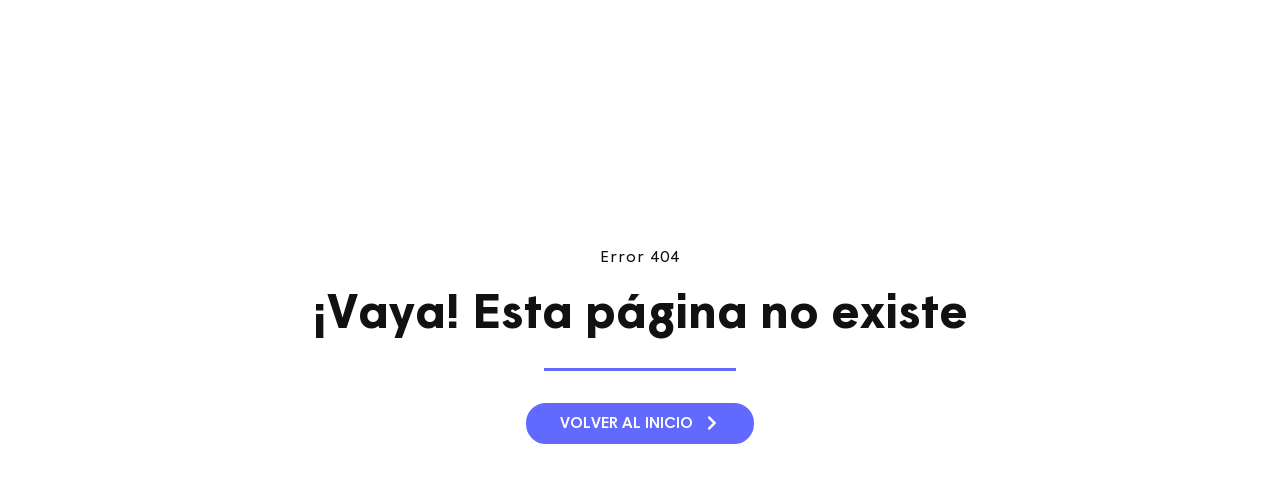

--- FILE ---
content_type: text/html; charset=UTF-8
request_url: https://www.plume-develop.com/es-ES/legal/
body_size: 6320
content:
<!DOCTYPE html><html lang="es-ES"><head><meta charSet="utf-8"/><meta name="viewport" content="width=device-width"/><title>Error 404</title><meta name="robots" content="noindex,nofollow"/><meta name="description" content="¡Vaya! Esta página no existe "/><meta name="twitter:card" content="summary_large_image"/><meta name="twitter:creator" content="@plume"/><meta property="og:title" content="HomePass - Plume HomePass"/><meta property="og:description" content="Rethink your smart home strategy with cutting-edge internet service management tools and customer offerings from Plume."/><meta property="og:image" content="https://blog.plume.com/hubfs/PlumeIQ-May-2020-Newsroom-Card@2x.jpg#keepProtocol"/><meta property="og:site_name" content="Plume HomePass"/><link rel="dns-prefetch" href="https://assets.plumecdn.com"/><link rel="preconnect" href="https://65d7bc668681baa96c4b.ucr.io"/><meta name="next-head-count" content="13"/><script async="" src="https://www.googletagmanager.com/gtag/js?id=G-4MKQ83MG0Z"></script><script>window.dataLayer = window.dataLayer || []; function gtag()
            {dataLayer.push(arguments)} gtag('js', new Date()); gtag('config',
            'G-4MKQ83MG0Z')</script><meta itemProp="monorepo"/><meta name="google-site-verification" content="EAdA7CVa-ognRlkiScnC6sSD4a8HD4kRR3MOANC34lQ"/><link rel="shortcut icon" type="image/svg+xml" href="https://ucarecdn.com/9de754bc-5c42-4ea7-adec-2543bc183fa5/favicon.svg"/><link rel="shortcut icon" type="image/x-icon" href="https://ucarecdn.com/3a3a8cc0-62f2-4511-aa7d-b96bde8bd9e2/favicon.ico"/><link rel="apple-touch-icon" href="https://ucarecdn.com/b4b88b4c-aa38-4a9f-b8c1-c31467aea260/apple-touch-icon.png"/><script src="https://cmp.osano.com/169ldVSkVr8Bw42vH/444678ed-82d6-41ff-b241-6d5badfca95f/osano.js"></script><script src="https://client-registry.mutinycdn.com/personalize/client/b9da1eb4dee0929f.js" data-cfasync="false"></script><script id="mutiny" defer="">
            (function(){var a=window.mutiny=window.mutiny||{};if(!window.mutiny.client){a.client={_queue:{}};var b=["identify","trackConversion"];var c=[].concat(b,["defaultOptOut","optOut","option"]);var d=function factory(c){return function(){for(var d=arguments.length,e=new Array(d),f=0;f<d;f++){e[f]=arguments[f]}a.client._queue[c]=a.client._queue[c]||[];if(b.includes(c)){return new Promise(function(b,d){a.client._queue[c].push({args:e,resolve:b,reject:d});setTimeout(d,500)})}else{a.client._queue[c].push({args:e})}}};c.forEach(function(b){a.client[b]=d(b)})}})();
          </script><link rel="preload" href="/fonts/oc-rey-light-webfont.woff2" type="font/woff2" as="font" crossorigin="true"/><link rel="preload" href="/fonts/oc-rey-light-webfont.woff" type="font/woff" as="font" crossorigin="true"/><link rel="preload" href="/fonts/oc-rey-medium-webfont.woff2" type="font/woff2" as="font" crossorigin="true"/><link rel="preload" href="/fonts/oc-rey-medium-webfont.woff" type="font/woff" as="font" crossorigin="true"/><link rel="preload" href="/fonts/oc-rey-bold-webfont.woff2" type="font/woff2" as="font" crossorigin="true"/><link rel="preload" href="/fonts/oc-rey-bold-webfont.woff" type="font/woff" as="font" crossorigin="true"/><link rel="preload" href="/fonts/wigrum_bold.woff2" type="font/woff2" as="font" crossorigin="true"/><link rel="preload" href="/fonts/wigrum_bold.woff" type="font/woff" as="font" crossorigin="true"/><link rel="preload" href="/fonts/wigrum_bold.otf" type="font/otf" as="font" crossorigin="true"/><link rel="preload" href="/fonts/wigrum_medium.woff2" type="font/woff2" as="font" crossorigin="true"/><link rel="preload" href="/fonts/wigrum_medium.woff" type="font/woff" as="font" crossorigin="true"/><link rel="preload" href="/fonts/wigrum_medium.otf" type="font/otf" as="font" crossorigin="true"/><link rel="preload" href="/fonts/wigrum_regular.woff2" type="font/woff2" as="font" crossorigin="true"/><link rel="preload" href="/fonts/wigrum_regular.woff" type="font/woff" as="font" crossorigin="true"/><link rel="preload" href="/fonts/wigrum_regular.otf" type="font/otf" as="font" crossorigin="true"/><link rel="preload" href="/fonts/wigrum_light.woff2" type="font/woff2" as="font" crossorigin="true"/><link rel="preload" href="/fonts/wigrum_light.woff" type="font/woff" as="font" crossorigin="true"/><link rel="preload" href="/fonts/wigrum_light.otf" type="font/otf" as="font" crossorigin="true"/><link rel="preload" href="/fonts/wigrum_thin.woff2" type="font/woff2" as="font" crossorigin="true"/><link rel="preload" href="/fonts/wigrum_thin.woff" type="font/woff" as="font" crossorigin="true"/><link rel="preload" href="/fonts/wigrum_thin.otf" type="font/otf" as="font" crossorigin="true"/><link rel="stylesheet" href="/fonts/styles.css"/><noscript data-n-css=""></noscript><script defer="" nomodule="" src="https://monorepo-develop--plume-plumedotcom.netlify.app/_next/static/chunks/polyfills-c67a75d1b6f99dc8.js"></script><script defer="" src="https://monorepo-develop--plume-plumedotcom.netlify.app/_next/static/chunks/94a7ad86-ca735a7fa0599727.js"></script><script defer="" src="https://monorepo-develop--plume-plumedotcom.netlify.app/_next/static/chunks/6577-7a263553102353ed.js"></script><script defer="" src="https://monorepo-develop--plume-plumedotcom.netlify.app/_next/static/chunks/5179-21c0977c53dc7139.js"></script><script defer="" src="https://monorepo-develop--plume-plumedotcom.netlify.app/_next/static/chunks/2507-956f3b1fcbcab93d.js"></script><script defer="" src="https://monorepo-develop--plume-plumedotcom.netlify.app/_next/static/chunks/8956-45c97a47159338c5.js"></script><script defer="" src="https://monorepo-develop--plume-plumedotcom.netlify.app/_next/static/chunks/8378.68b518aff2be6b7c.js"></script><script defer="" src="https://monorepo-develop--plume-plumedotcom.netlify.app/_next/static/chunks/7696-2773be9f183d126a.js"></script><script defer="" src="https://monorepo-develop--plume-plumedotcom.netlify.app/_next/static/chunks/1645-bf83db61a39f2595.js"></script><script defer="" src="https://monorepo-develop--plume-plumedotcom.netlify.app/_next/static/chunks/1818-3bc68c4d5ee3ce4f.js"></script><script defer="" src="https://monorepo-develop--plume-plumedotcom.netlify.app/_next/static/chunks/7649.b55d4fd3e1f38e98.js"></script><script src="https://monorepo-develop--plume-plumedotcom.netlify.app/_next/static/chunks/webpack-1b86d5ed98e6aa3a.js" defer=""></script><script src="https://monorepo-develop--plume-plumedotcom.netlify.app/_next/static/chunks/framework-e956cfb6512dd9c4.js" defer=""></script><script src="https://monorepo-develop--plume-plumedotcom.netlify.app/_next/static/chunks/main-27eaffde4e2c15f1.js" defer=""></script><script src="https://monorepo-develop--plume-plumedotcom.netlify.app/_next/static/chunks/pages/_app-48b5e177e2c35fba.js" defer=""></script><script src="https://monorepo-develop--plume-plumedotcom.netlify.app/_next/static/chunks/7149-1a5c060214f5f680.js" defer=""></script><script src="https://monorepo-develop--plume-plumedotcom.netlify.app/_next/static/chunks/2775-c223cb6fd6c68ef5.js" defer=""></script><script src="https://monorepo-develop--plume-plumedotcom.netlify.app/_next/static/chunks/2538-ac80724ef4723fac.js" defer=""></script><script src="https://monorepo-develop--plume-plumedotcom.netlify.app/_next/static/chunks/pages/legal-5977114d75034c53.js" defer=""></script><script src="https://monorepo-develop--plume-plumedotcom.netlify.app/_next/static/build/_buildManifest.js" defer=""></script><script src="https://monorepo-develop--plume-plumedotcom.netlify.app/_next/static/build/_ssgManifest.js" defer=""></script><style data-styled="" data-styled-version="5.3.5">*,*::before,*::after{box-sizing:border-box;}/*!sc*/
html{line-height:1.15;-webkit-text-size-adjust:100%;}/*!sc*/
body{margin:0;-webkit-text-size-adjust:100%;-webkit-tap-highlight-color:rgba($black,0);}/*!sc*/
main{display:block;}/*!sc*/
hr{box-sizing:content-box;height:0;overflow:visible;}/*!sc*/
[tabindex='-1']:focus:not(:focus-visible){outline:0 !important;}/*!sc*/
button,input,optgroup,select,textarea{font-family:inherit;font-size:100%;line-height:1.15;margin:0;}/*!sc*/
button,input{overflow:visible;}/*!sc*/
button,select{text-transform:none;}/*!sc*/
button,[type='button'],[type='reset'],[type='submit']{-webkit-appearance:button;}/*!sc*/
button::-moz-focus-inner,[type='button']::-moz-focus-inner,[type='reset']::-moz-focus-inner,[type='submit']::-moz-focus-inner{border-style:none;padding:0;}/*!sc*/
fieldset{padding:0.35em 0.75em 0.625em;}/*!sc*/
legend{box-sizing:border-box;color:inherit;display:table;max-width:100%;padding:0;white-space:normal;}/*!sc*/
progress{vertical-align:baseline;}/*!sc*/
textarea{overflow:auto;}/*!sc*/
[type='checkbox'],[type='radio']{box-sizing:border-box;padding:0;}/*!sc*/
[type='number']::-webkit-inner-spin-button,[type='number']::-webkit-outer-spin-button{height:auto;}/*!sc*/
[type='search']{-webkit-appearance:textfield;outline-offset:-2px;}/*!sc*/
[type='search']::-webkit-search-decoration{-webkit-appearance:none;}/*!sc*/
::-webkit-file-upload-button{-webkit-appearance:button;font:inherit;}/*!sc*/
details{display:block;}/*!sc*/
summary{display:list-item;}/*!sc*/
template{display:none;}/*!sc*/
[hidden]{display:none;}/*!sc*/
abbr[title],abbr[data-original-title]{-webkit-text-decoration:underline;text-decoration:underline;-webkit-text-decoration:underline dotted;text-decoration:underline dotted;cursor:help;-webkit-text-decoration-skip-ink:none;text-decoration-skip-ink:none;}/*!sc*/
address{font-style:normal;line-height:inherit;}/*!sc*/
dt{font-weight:$dt-font-weight;}/*!sc*/
sub,sup{position:relative;line-height:0;vertical-align:baseline;}/*!sc*/
sub{bottom:-0.25em;}/*!sc*/
sup{top:-0.5em;}/*!sc*/
a:not([href]):not([class]),a:not([href]):not([class]):hover{color:inherit;-webkit-text-decoration:none;text-decoration:none;}/*!sc*/
pre{display:block;overflow:auto;-ms-overflow-style:scrollbar;}/*!sc*/
pre code{color:inherit;word-break:normal;}/*!sc*/
code{word-wrap:break-word;}/*!sc*/
a > code{color:inherit;}/*!sc*/
kbd kbd{padding:0;}/*!sc*/
img,svg{vertical-align:middle;}/*!sc*/
table{caption-side:bottom;border-collapse:collapse;}/*!sc*/
caption{text-align:left;}/*!sc*/
th{text-align:inherit;text-align:-webkit-match-parent;}/*!sc*/
thead,tbody,tfoot,tr,td,th{border-color:inherit;border-style:solid;border-width:0;}/*!sc*/
label{display:inline-block;}/*!sc*/
button{border-radius:0;}/*!sc*/
button:focus{outline:1px dotted;outline:5px auto -webkit-focus-ring-color;}/*!sc*/
input,button,select,optgroup,textarea{margin:0;font-family:inherit;line-height:inherit;}/*!sc*/
button,input{overflow:visible;}/*!sc*/
button,select{text-transform:none;}/*!sc*/
[role='button']{cursor:pointer;}/*!sc*/
select{word-wrap:normal;}/*!sc*/
[list]::-webkit-calendar-picker-indicator{display:none;}/*!sc*/
button,[type="button"],[type="reset"],[type="submit"]{-webkit-appearance:button;}/*!sc*/
button:not(:disabled),[type="button"]:not(:disabled),[type="reset"]:not(:disabled),[type="submit"]:not(:disabled){cursor:pointer;}/*!sc*/
textarea{resize:vertical;}/*!sc*/
fieldset{min-width:0;padding:0;margin:0;border:0;}/*!sc*/
legend{float:left;width:100%;padding:0;line-height:inherit;white-space:normal;}/*!sc*/
legend + *{clear:left;}/*!sc*/
::-webkit-datetime-edit-fields-wrapper,::-webkit-datetime-edit-text,::-webkit-datetime-edit-minute,::-webkit-datetime-edit-hour-field,::-webkit-datetime-edit-day-field,::-webkit-datetime-edit-month-field,::-webkit-datetime-edit-year-field{padding:0;}/*!sc*/
::-webkit-inner-spin-button{height:auto;}/*!sc*/
[type='search']{outline-offset:-2px;-webkit-appearance:textfield;}/*!sc*/
::-webkit-search-decoration{-webkit-appearance:none;}/*!sc*/
::-webkit-color-swatch-wrapper{padding:0;}/*!sc*/
::-webkit-file-upload-button{font:inherit;-webkit-appearance:button;}/*!sc*/
output{display:inline-block;}/*!sc*/
iframe{border:0;}/*!sc*/
summary{display:list-item;cursor:pointer;}/*!sc*/
progress{vertical-align:baseline;}/*!sc*/
[hidden]{display:none !important;}/*!sc*/
@media (min-width:0px){html,body{margin-top:0rem;margin-bottom:0rem;color:#111;background-color:#FFFFFF;}h1,h2,h3,h4,h5,h6{margin-top:0rem;margin-bottom:1rem;}p{margin-top:0rem;margin-bottom:1rem;}pre{margin-top:0rem;margin-bottom:1rem;background-color:rgba(255,255,255,0.5);padding-left:1.5rem;padding-right:1.5rem;padding-top:1.5rem;padding-bottom:1.5rem;}kbd{margin-top:0rem;margin-bottom:1rem;background-color:rgba(255,255,255,0.5);padding-left:0.5rem;padding-right:0.5rem;padding-top:0.5rem;padding-bottom:0.5rem;}figure{margin-top:0rem;margin-bottom:1rem;margin-left:0rem;margin-right:0rem;}table{margin-top:0rem;margin-bottom:1rem;}label{margin-top:0rem;margin-bottom:0.25rem;}legend{margin-top:0rem;margin-bottom:1rem;}ol{margin-top:0rem;margin-bottom:1rem;padding-left:1.5rem;}ul{margin-top:0rem;margin-bottom:1rem;padding-left:1.5rem;}li{margin-top:0rem;margin-bottom:1rem;}address{margin-top:0rem;margin-bottom:1rem;}dt{margin-top:0rem;margin-bottom:1rem;}dd{margin-top:0rem;margin-bottom:0.5rem;margin-left:0rem;}blockquote{margin-top:0rem;margin-bottom:1rem;}h1{font-family:Wigrum,BlinkMacSystemFont,"Segoe UI",Roboto,"Helvetica Neue",Arial,sans-serif,"Apple Color Emoji","Segoe UI Emoji","Segoe UI Symbol";line-height:1.1;font-weight:800;font-style:normal;font-size:3rem;}h2{font-family:Wigrum,BlinkMacSystemFont,"Segoe UI",Roboto,"Helvetica Neue",Arial,sans-serif,"Apple Color Emoji","Segoe UI Emoji","Segoe UI Symbol";line-height:1.1;font-weight:800;font-style:normal;font-size:2.5rem;}h3{font-family:Wigrum,BlinkMacSystemFont,"Segoe UI",Roboto,"Helvetica Neue",Arial,sans-serif,"Apple Color Emoji","Segoe UI Emoji","Segoe UI Symbol";line-height:1.1;font-weight:800;font-style:normal;font-size:1.75rem;}h4{font-family:Wigrum,BlinkMacSystemFont,"Segoe UI",Roboto,"Helvetica Neue",Arial,sans-serif,"Apple Color Emoji","Segoe UI Emoji","Segoe UI Symbol";line-height:1.1;font-weight:800;font-style:normal;font-size:1.5rem;}h5{font-family:Wigrum,BlinkMacSystemFont,"Segoe UI",Roboto,"Helvetica Neue",Arial,sans-serif,"Apple Color Emoji","Segoe UI Emoji","Segoe UI Symbol";line-height:1.1;font-weight:800;font-style:normal;font-size:1.25rem;}h6{font-family:Wigrum,BlinkMacSystemFont,"Segoe UI",Roboto,"Helvetica Neue",Arial,sans-serif,"Apple Color Emoji","Segoe UI Emoji","Segoe UI Symbol";line-height:1.1;font-weight:800;font-style:normal;font-size:1rem;}a{font-family:Wigrum,BlinkMacSystemFont,"Segoe UI",Roboto,"Helvetica Neue",Arial,sans-serif,"Apple Color Emoji","Segoe UI Emoji","Segoe UI Symbol";font-weight:500;font-style:normal;line-height:1.5;font-size:1rem;}.display-1{font-family:Wigrum,BlinkMacSystemFont,"Segoe UI",Roboto,"Helvetica Neue",Arial,sans-serif,"Apple Color Emoji","Segoe UI Emoji","Segoe UI Symbol";font-weight:800;line-height:1.1;font-style:normal;font-size:6rem;}.display-2{font-family:Wigrum,BlinkMacSystemFont,"Segoe UI",Roboto,"Helvetica Neue",Arial,sans-serif,"Apple Color Emoji","Segoe UI Emoji","Segoe UI Symbol";font-weight:800;line-height:1.1;font-style:normal;font-size:5.5rem;}.display-3{font-family:Wigrum,BlinkMacSystemFont,"Segoe UI",Roboto,"Helvetica Neue",Arial,sans-serif,"Apple Color Emoji","Segoe UI Emoji","Segoe UI Symbol";font-weight:800;line-height:1.1;font-style:normal;font-size:4.5rem;}.display-4{font-family:Wigrum,BlinkMacSystemFont,"Segoe UI",Roboto,"Helvetica Neue",Arial,sans-serif,"Apple Color Emoji","Segoe UI Emoji","Segoe UI Symbol";font-weight:800;line-height:1.1;font-style:normal;font-size:3.5rem;}body{font-family:Wigrum,BlinkMacSystemFont,"Segoe UI",Roboto,"Helvetica Neue",Arial,sans-serif,"Apple Color Emoji","Segoe UI Emoji","Segoe UI Symbol";font-weight:500;font-style:normal;line-height:1.5;font-size:1rem;}button{font-family:Wigrum,BlinkMacSystemFont,"Segoe UI",Roboto,"Helvetica Neue",Arial,sans-serif,"Apple Color Emoji","Segoe UI Emoji","Segoe UI Symbol";font-weight:500;font-style:normal;line-height:1.5;font-size:1.25rem;}li{font-family:Wigrum,BlinkMacSystemFont,"Segoe UI",Roboto,"Helvetica Neue",Arial,sans-serif,"Apple Color Emoji","Segoe UI Emoji","Segoe UI Symbol";font-weight:500;font-style:normal;line-height:1.5;font-size:100%;}small{font-family:Wigrum,BlinkMacSystemFont,"Segoe UI",Roboto,"Helvetica Neue",Arial,sans-serif,"Apple Color Emoji","Segoe UI Emoji","Segoe UI Symbol";font-weight:500;font-style:normal;line-height:1.5;font-size:80%;}.large{font-family:Wigrum,BlinkMacSystemFont,"Segoe UI",Roboto,"Helvetica Neue",Arial,sans-serif,"Apple Color Emoji","Segoe UI Emoji","Segoe UI Symbol";font-weight:500;font-style:normal;line-height:1.5;font-size:120%;}pre,code,kbd,samp{font-family:SFMono-Regular,Menlo,Monaco,Consolas,"Liberation Mono","Courier New",monospace;font-weight:500;font-style:normal;line-height:1.5;-webkit-letter-spacing:0;-moz-letter-spacing:0;-ms-letter-spacing:0;letter-spacing:0;font-size:1rem;}}/*!sc*/
data-styled.g1[id="sc-global-gWmEJC1"]{content:"sc-global-gWmEJC1,"}/*!sc*/
html,body,div#__next{display:-webkit-box;display:-webkit-flex;display:-ms-flexbox;display:flex;-webkit-flex:1 0 auto;-ms-flex:1 0 auto;flex:1 0 auto;-webkit-flex-direction:column;-ms-flex-direction:column;flex-direction:column;-webkit-scroll-padding-top:100px;-moz-scroll-padding-top:100px;-ms-scroll-padding-top:100px;scroll-padding-top:100px;}/*!sc*/
body{-webkit-font-smoothing:antialiased;-moz-osx-font-smoothing:grayscale;margin:0;}/*!sc*/
body.active-modal{overflow:hidden;}/*!sc*/
small.caps{font-size:0.75rem;line-height:1.23;-webkit-letter-spacing:1;-moz-letter-spacing:1;-ms-letter-spacing:1;letter-spacing:1;text-transform:uppercase;}/*!sc*/
a{-webkit-text-decoration:none;text-decoration:none;}/*!sc*/
.sr-only{-webkit-clip:rect(0 0 0 0);clip:rect(0 0 0 0);-webkit-clip-path:inset(100%);clip-path:inset(100%);height:1px;overflow:hidden;position:absolute;white-space:nowrap;width:1px;}/*!sc*/
.osano-cm-widget{display:none;}/*!sc*/
.osano-cm-window{font-family:"Wigrum",Arial,Verdana,Tahoma,sans-serif;}/*!sc*/
.osano-cm-dialog{background:#fff;color:#111;border:solid 1px #ccc;box-shadow:5px 5px 10px #ccc;}/*!sc*/
.osano-cm-link{-webkit-text-decoration:none;text-decoration:none;}/*!sc*/
.osano-cm-link:hover,.osano-cm-link:active{color:#6269FF;-webkit-text-decoration:underline;text-decoration:underline;}/*!sc*/
.osano-cm-content__message{margin-bottom:0;padding-bottom:1.3em;font-weight:initial;}/*!sc*/
.osano-cm-accept{border:solid 1px #6269FF;}/*!sc*/
.osano-cm-dialog__buttons{display:-webkit-box;display:-webkit-flex;display:-ms-flexbox;display:flex;-webkit-flex-direction:row-reverse;-ms-flex-direction:row-reverse;flex-direction:row-reverse;}/*!sc*/
.osano-cm-button{display:block;color:#fff;border-radius:1.25em;font-weight:initial;background-color:#6269FF;border-color:solid 1px #6269FF;}/*!sc*/
.osano-cm-button:hover{background-color:#fff;background-color:#6269FF;border-color:solid 1px #6269FF;}/*!sc*/
.osano-cm-button--type_deny{color:#6269FF;background-color:#fff;border-color:#fff;display:block;text-align:left;padding:0;padding-left:0;margin-left:-1px;}/*!sc*/
.osano-cm-button--type_deny:hover{background-color:#fff;-webkit-text-decoration:underline;text-decoration:underline;border:none;}/*!sc*/
.osano-cm-toggle__input:disabled:checked + .osano-cm-toggle__switch,.osano-cm-toggle__input:disabled:checked + .osano-cm-toggle__switch::after,osano-cm-toggle__input:disabled:checked:hover + .osano-cm-toggle__switch::before,osano-cm-toggle__input:disabled:checked:hover + .osano-cm-toggle__switch::after{color:#6269FF;background-color:#6269FF;border-color:#6269FF;opacity:0.33;pointer-events:none;}/*!sc*/
.osano-cm-toggle__input:checked + .osano-cm-toggle__switch::after,.osano-cm-toggle__input:checked + .osano-cm-toggle__switch::before,.osano-cm-toggle__input:checked:focus + .osano-cm-toggle__switch::after{border-color:#6269FF;}/*!sc*/
.osano-cm-toggle__input:checked + .osano-cm-toggle__switch:focus{border-color:#6269FF;opacity:1;}/*!sc*/
.osano-cm-toggle__input:checked:focus + .osano-cm-toggle__switch::before{border-color:#6269FF;color:#6269FF;opacity:1;}/*!sc*/
.osano-cm-toggle__input:checked:focus + .osano-cm-toggle__switch{border-color:#6269FF;background-color:#6269FF;opacity:1;}/*!sc*/
.osano-cm-toggle__input:checked + .osano-cm-toggle__switch{background-color:#6269FF;border-color:#6269FF;opacity:0.33;}/*!sc*/
.osano-cm-toggle__input:checked + .osano-cm-toggle__switch:hover{background-color:#6269FF;border-color:#6269FF;opacity:1;}/*!sc*/
.osano-cm-link,.osano-cm-disclosure__toggle{color:#6269FF;}/*!sc*/
.osano-cm-link:hover,.osano-cm-disclosure__toggle:hover{color:#6269FF;-webkit-text-decoration:underline;text-decoration:underline;}/*!sc*/
button.osano-cm-close{font-family:Helvetica,Arial,Verdana,Tahoma,sans-serif;width:30px;height:30px;-webkit-align-items:center;-webkit-box-align:center;-ms-flex-align:center;align-items:center;}/*!sc*/
button.osano-cm-close:focus{background:transparent;stroke:#111;outline-width:3px;outline-color:#9fcffb;outline-style:solid;margin-left:2px;outline-offset:1px;}/*!sc*/
button.osano-cm-close:focus:hover{stroke:#111;}/*!sc*/
.embeddedServiceHelpButton .helpButton .uiButton{background-color:#6269FF;font-family:"Arial",sans-serif;}/*!sc*/
.embeddedServiceHelpButton .helpButton .uiButton:focus{outline:1px solid #6269FF;}/*!sc*/
button[embeddedservice-chat-header]{font-size:6px !important;}/*!sc*/
.chatHeaderBranding > .sidebarHeader > button{font-size:6px !important;}/*!sc*/
.grecaptcha-badge{visibility:hidden;}/*!sc*/
data-styled.g3[id="sc-global-eYcFRF1"]{content:"sc-global-eYcFRF1,"}/*!sc*/
.fDZWmh{z-index:0;}/*!sc*/
data-styled.g95[id="sc-3094da58-0"]{content:"fDZWmh,"}/*!sc*/
.eYOAeX{width:100%;margin:0 auto;padding-right:1.25rem;padding-left:1.25rem;max-width:calc(1140px + 80px);}/*!sc*/
@media (min-width:0px){.eYOAeX{padding-top:50px;padding-bottom:50px;}}/*!sc*/
@media (min-width:1024px){.eYOAeX{padding-top:70px;padding-bottom:70px;}}/*!sc*/
@media (min-width:768px){.eYOAeX{padding-right:2.5rem;padding-left:2.5rem;}}/*!sc*/
data-styled.g96[id="sc-3094da58-1"]{content:"eYOAeX,"}/*!sc*/
.bJQtzI{margin:0 0 0 0.7rem;position:relative;}/*!sc*/
data-styled.g132[id="sc-7110d1f5-0"]{content:"bJQtzI,"}/*!sc*/
.bTeuVJ.bTeuVJ{-webkit-transition:0.25s;transition:0.25s;font-weight:700;display:-webkit-inline-box;display:-webkit-inline-flex;display:-ms-inline-flexbox;display:inline-flex;-webkit-align-items:center;-webkit-box-align:center;-ms-flex-align:center;align-items:center;line-height:1;border-radius:32px;padding:0.5rem 2rem 0.6875rem;border:2px solid #6269FF;background:#6269FF;color:rgb(255,255,255);}/*!sc*/
.bTeuVJ.bTeuVJ:hover,.bTeuVJ.bTeuVJ:focus{cursor:pointer;}/*!sc*/
.bTeuVJ.bTeuVJ:hover,.bTeuVJ.bTeuVJ:focus{background:rgb(255,255,255);color:#6269FF;}/*!sc*/
data-styled.g133[id="sc-7110d1f5-1"]{content:"bTeuVJ,"}/*!sc*/
.LBHZF{text-align:center;display:grid;-webkit-align-items:center;-webkit-box-align:center;-ms-flex-align:center;align-items:center;background-image:url();background-position:center;background-repeat:no-repeat;background-size:auto 100%;min-height:100vh;}/*!sc*/
data-styled.g297[id="sc-709899b9-0"]{content:"LBHZF,"}/*!sc*/
.knHvUM{-webkit-letter-spacing:0.0625em;-moz-letter-spacing:0.0625em;-ms-letter-spacing:0.0625em;letter-spacing:0.0625em;}/*!sc*/
data-styled.g298[id="sc-709899b9-1"]{content:"knHvUM,"}/*!sc*/
.eJjXGm{margin-bottom:2rem;}/*!sc*/
data-styled.g299[id="sc-709899b9-2"]{content:"eJjXGm,"}/*!sc*/
.kVWGPL{height:3px;width:192px;margin:2rem auto;background:#6269FF;}/*!sc*/
data-styled.g301[id="sc-709899b9-4"]{content:"kVWGPL,"}/*!sc*/
.jimMbI{margin:2rem auto;}/*!sc*/
data-styled.g302[id="sc-709899b9-5"]{content:"jimMbI,"}/*!sc*/
</style></head><body><div id="__next"><main><section class="sc-3094da58-0 fDZWmh sc-709899b9-0 LBHZF"><div class="sc-3094da58-1 eYOAeX inner-wrapper"><p class="sc-709899b9-1 knHvUM">Error 404</p><h1 class="sc-63f08fd6-0 PnVHR sc-709899b9-2 eJjXGm">¡Vaya! Esta página no existe </h1><div color="#6269FF" class="sc-709899b9-4 kVWGPL"></div><div class="sc-709899b9-5 jimMbI"><a class="sc-7110d1f5-1 bTeuVJ" href="/" display="button" color="primary">VOLVER AL INICIO<!-- --><span class="sc-7110d1f5-0 bJQtzI"><svg stroke="currentColor" fill="currentColor" stroke-width="0" viewBox="0 0 320 512" height="1em" width="1em" xmlns="http://www.w3.org/2000/svg"><path d="M285.476 272.971L91.132 467.314c-9.373 9.373-24.569 9.373-33.941 0l-22.667-22.667c-9.357-9.357-9.375-24.522-.04-33.901L188.505 256 34.484 101.255c-9.335-9.379-9.317-24.544.04-33.901l22.667-22.667c9.373-9.373 24.569-9.373 33.941 0L285.475 239.03c9.373 9.372 9.373 24.568.001 33.941z"></path></svg></span></a></div></div></section></main></div><script id="__NEXT_DATA__" type="application/json">{"props":{"pageProps":{"global":{},"regional":{"banner":{"enable":false},"gdprBanner":{"enable":false},"homepageUrl":"https://plume-develop.com"},"translation":{},"sectionButton":{},"pageName":"","availableLocales":["en-US","fr-BE","en-CH","de-DE","fr-FR","de-CH","fr-MA","el-CY","en-GB"],"slug":["legal/","/"],"currentPage":"legal//","listOfLegalFilesByRegion":[{"name":["trademarks"],"contentHeader":"Marcas registradas","slug":"/es-ES/legal/trademarks"},{"name":["data-subject-rights-request"],"contentHeader":"Solicitud de derechos del interesado","slug":"/es-ES/legal/data-subject-rights-request"}],"locale":"es-ES"},"query":{},"initialState":{"global":{"showBanner":true,"showGDPRBanner":true,"currentPartner":null,"currentRoute":"/"},"cart":{"en-US":{"loading":false,"data":[],"items":{},"cartQuantity":null,"error":null},"es-ES":{"loading":false,"data":[],"items":{},"cartQuantity":null,"error":null},"pt-PT":{"loading":false,"data":[],"items":{},"cartQuantity":null,"error":null},"it-IT":{"loading":false,"data":[],"items":{},"cartQuantity":null,"error":null},"ja-JP":{"loading":false,"data":[],"items":{},"cartQuantity":null,"error":null},"nl-NL":{"loading":false,"data":[],"items":{},"cartQuantity":null,"error":null},"en-GB":{"loading":false,"data":[],"items":{},"cartQuantity":null,"error":null},"fr-FR":{"loading":false,"data":[],"items":{},"cartQuantity":null,"error":null},"fr-BE":{"loading":false,"data":[],"items":{},"cartQuantity":null,"error":null},"fr-MA":{"loading":false,"data":[],"items":{},"cartQuantity":null,"error":null},"de-CH":{"loading":false,"data":[],"items":{},"cartQuantity":null,"error":null},"en-CH":{"loading":false,"data":[],"items":{},"cartQuantity":null,"error":null},"de-DE":{"loading":false,"data":[],"items":{},"cartQuantity":null,"error":null},"el-CY":{"loading":false,"data":[],"items":{},"cartQuantity":null,"error":null}},"auth":{"loading":false,"loaded":false,"error":null,"user":null},"locale":{"currentLocale":"en-US","partnerId":"5d2e22b126ad033b05956af4","cloudProvider":"ci","countryCode":"en-US"},"hydrate":{"hasHydrated":true},"productSelection":{"coupon":[],"membershipSku":"","items":{}},"action":{"type":"@@redux/INIT8.o.l.b.3"}},"__N_SSG":true},"page":"/legal","query":{},"buildId":"build","assetPrefix":"https://monorepo-develop--plume-plumedotcom.netlify.app","runtimeConfig":{"API_PROTOCOL":"https","API_HOST":"v1-api.plume-develop.com","CLIENT_PROTOCOL":"https","CLIENT_HOST":"plume-develop.com","PLUME_AUTH_URL":"https://account-dev.plume.com","CAP_AUTH_URL":"https://portal-api-dev.plume.com","US_AUTH_PROVIDER":"ci","EU_AUTH_PROVIDER":"ci","HEAP_KEY":"4180132160","GTM_ID_D2C":"G-7B0FCLNVT2","GTM_ID_B2B":"G-7B0FCLNVT2","MUTINY_GTM":"GTM-M5VB3SK","TRACKING_ENABLED":"true","HEAD":"monorepo/develop","DEPLOY_PRIME_URL":"https://monorepo-develop--plume-plumedotcom.netlify.app","CONTENT_SITE":"https://plume-develop.com","SHOP_URL":"https://shop.plume-develop.com","HARVEST_PREFIX":"","SEGMENT_TWO_ACTIVE":"true","NEXT_PUBLIC_UPLOADCARE_PUBLIC_KEY":"65d7bc668681baa96c4b","AFFIRM_PUBLIC_API_KEY":"V7SH7R1SA6J7B8FQ","INDEX_PAGES":"false"},"isFallback":false,"dynamicIds":[87823,14544],"gsp":true,"appGip":true,"locale":"es-ES","locales":["en-US","es-ES","pt-PT","it-IT","ja-JP","nl-NL","en-GB","fr-FR","fr-BE","fr-MA","de-CH","en-CH","de-DE","el-CY"],"defaultLocale":"en-US","scriptLoader":[]}</script><script defer src="https://static.cloudflareinsights.com/beacon.min.js/vcd15cbe7772f49c399c6a5babf22c1241717689176015" integrity="sha512-ZpsOmlRQV6y907TI0dKBHq9Md29nnaEIPlkf84rnaERnq6zvWvPUqr2ft8M1aS28oN72PdrCzSjY4U6VaAw1EQ==" data-cf-beacon='{"version":"2024.11.0","token":"689b2bbc14834a63b2a6a86d25b199f9","r":1,"server_timing":{"name":{"cfCacheStatus":true,"cfEdge":true,"cfExtPri":true,"cfL4":true,"cfOrigin":true,"cfSpeedBrain":true},"location_startswith":null}}' crossorigin="anonymous"></script>
</body></html>

--- FILE ---
content_type: application/javascript; charset=UTF-8
request_url: https://monorepo-develop--plume-plumedotcom.netlify.app/_next/static/chunks/2538-ac80724ef4723fac.js
body_size: 1885
content:
"use strict";(self.webpackChunk_N_E=self.webpackChunk_N_E||[]).push([[2538],{2538:function(n,t,e){e.d(t,{Z:function(){return wn}});var r=e(92228),o=e(52322),i=e(2784),u=e(13980),c=e.n(u),a=e(54914),l=e(33246),s=e(52775),f=e(42120);function d(){var n=(0,r.Z)(["\n  margin-right: ",";\n"]);return d=function(){return n},n}function h(){var n=(0,r.Z)(["\n    color: ",";\n  "]);return h=function(){return n},n}function g(){var n=(0,r.Z)(["\n  &:focus,\n  &:active,\n  &:hover {\n    text-decoration: underline;\n  }\n  ","\n"]);return g=function(){return n},n}var m=a.default.li.withConfig({componentId:"sc-967de338-0"})(d(),(function(n){return n.theme.spacing[2]})),p=a.default.a.withConfig({componentId:"sc-967de338-1"})(g(),(function(n){var t=n.isCurrentPage,e=n.theme;return(0,a.css)(h(),t?e.themeColors.primary:e.themeColors.text)}));function v(n){var t=n.listOfLegalFilesByRegion,e=n.currentPage;return(0,i.useMemo)((function(){return t.map((function(n){return(0,o.jsx)(m,{children:(0,o.jsx)(p,{isCurrentPage:e===n.slug,id:n,href:n.slug,children:n.contentHeader})},n.slug)}))}),[t,e])}v.propTypes={listOfLegalFilesByRegion:c().array,currentPage:c().string,localeString:c().string},v.defaultProps={listOfLegalFilesByRegion:null,currentPage:null,localeString:null};var x=v,b=e(72502),w=e(68990);function y(){var n=(0,r.Z)(["\n  background: ",";\n  display: flex;\n  align-items: center;\n  justify-content: center;\n  overflow-y: hidden;\n  top: 0;\n  left: 0;\n  display: block;\n  position: absolute;\n  height: 100%;\n  width: 100%;\n  z-index: 1000;\n"]);return y=function(){return n},n}function Z(){var n=(0,r.Z)(["\n          animation: expand 1s;\n\n          @keyframes expand {\n            from {\n              height: 0px;\n            }\n            to {\n              height: 100%;\n            }\n          }\n        "]);return Z=function(){return n},n}function C(){var n=(0,r.Z)(["\n          animation: reverseTest 1s;\n          @keyframes reverseTest {\n            from {\n              height: 100%;\n            }\n            to {\n              height: 0px;\n            }\n          }\n        "]);return C=function(){return n},n}function k(){var n=(0,r.Z)(["\n  body {\n    min-height: 100vh;\n    min-height: fill-available;\n    overflow: hidden;\n    background-color: ",";\n  }\n  color: ",";\n  background: ",";\n  height: fill-available;\n  position: fixed;\n  height: 100%;\n  width: 100%;\n  display: block;\n  bottom: 0px;\n\n  ",";\n  overflow: hidden;\n  scrollbar-width: none;\n"]);return k=function(){return n},n}function j(){var n=(0,r.Z)(["\n  z-index: 10000;\n  width: 100%;\n  transition: ease-in-out;\n  display: flex;\n  position: sticky;\n  top: 0;\n  background: ",";\n  justify-content: space-between;\n  padding: ",";\n"]);return j=function(){return n},n}function I(){var n=(0,r.Z)(["\n  margin: auto 0;\n"]);return I=function(){return n},n}function P(){var n=(0,r.Z)(["\n  background: none;\n  color: inherit;\n  border: none;\n  font: inherit;\n  cursor: pointer;\n  outline: inherit;\n  position: relative;\n"]);return P=function(){return n},n}function B(){var n=(0,r.Z)(["\n  border-top: 1px solid rgba(51, 51, 51, 0.1);\n  width: 100%;\n  height: 100%;\n  overflow: auto;\n  overflow:-x: hidden;\n  scrollbar-width: none;\n"]);return B=function(){return n},n}function T(){var n=(0,r.Z)(["\n  position: relative;\n  padding: 1rem 0 4.5rem 0;\n"]);return T=function(){return n},n}var S=a.default.div.withConfig({componentId:"sc-418031b5-0"})(y(),(function(n){return n.theme.themeColors.bg})),L=a.default.div.withConfig({componentId:"sc-418031b5-1"})(k(),(function(n){return n.theme.themeColors.bg}),(function(n){return n.theme.colorShades.text}),(function(n){return n.theme.themeColors.bg}),(function(n){return n.scrollUp?(0,a.css)(Z()):(0,a.css)(C())})),O=a.default.div.withConfig({componentId:"sc-418031b5-2"})(j(),(function(n){return n.theme.themeColors.bg}),(function(n){return n.theme.spacing[3]})),N=a.default.h3.withConfig({componentId:"sc-418031b5-3"})(I()),q=a.default.button.withConfig({componentId:"sc-418031b5-4"})(P()),F=a.default.div.withConfig({componentId:"sc-418031b5-5"})(B()),H=a.default.div.withConfig({componentId:"sc-418031b5-6"})(T());function R(n){var t=n.open,e=n.onToggle,r=n.title,u=n.children,c=n.maxWidth,a=n.className,l=(0,i.useState)(!0),s=l[0],f=l[1];(0,b.Z)(t);var d=(0,i.useCallback)((function(){f(!1),setTimeout((function(){e(),f(!0)}),1e3)}),[e]),h=w.Z.fiX;return t&&u&&(0,o.jsx)(S,{className:a,children:(0,o.jsxs)(L,{scrollUp:s,maxWidth:c,children:[(0,o.jsxs)(O,{children:[(0,o.jsx)(N,{children:r}),(0,o.jsx)(q,{type:"button","aria-label":"Close BottomSheet",onClick:function(){return d()},children:(0,o.jsxs)(N,{children:[" ",(0,o.jsx)(h,{})]})})]}),(0,o.jsx)(F,{children:(0,o.jsx)(H,{children:u})})]})})}R.propTypes={children:c().any,maxWidth:c().number,open:c().bool,onToggle:c().func,className:c().string,title:c().string},R.defaultProps={children:null,maxWidth:null,open:!1,onToggle:null,className:"",title:"Legal"};var z=R;function W(){var n=(0,r.Z)(["\n    display: flex;\n    flex-direction: row;\n    word-break: unset;\n  "]);return W=function(){return n},n}function _(){var n=(0,r.Z)(["\n  margin: auto;\n  background: transparent;\n  overflow: visible;\n  max-width: 100vw;\n  word-break: break-word;\n  ",";\n"]);return _=function(){return n},n}function M(){var n=(0,r.Z)(["\n    display: block;\n    box-shadow: -4px -2px 8px rgba(0, 0, 0, 0.02), 0px 2px 7px rgba(0, 0, 0, 0.12);\n    width: 30%;\n    padding: 2rem 0.5rem 0.5rem 1.5rem;\n    align-self: flex-start;\n    position: sticky;\n    top: ",";\n    border-radius: 0.625rem;\n    margin-right: 1.5rem;\n    /*4px offset so the box-shadow doesn't get cut off*/\n    top: 64px;\n    left: 0;\n    overflow: hidden;\n  "]);return M=function(){return n},n}function U(){var n=(0,r.Z)(["\n  display: none;\n  overflow: auto;\n\n  ","\n"]);return U=function(){return n},n}function E(){var n=(0,r.Z)([""]);return E=function(){return n},n}function X(){var n=(0,r.Z)(["\n    overflow: auto;\n      display: block;\n      max-height: 70vh;\n      top: 50px; /* the offset */\n      scrollbar-width: thin;\n      border-top: 1px solid rgba(51, 51, 51, 0.1);\n      padding-top: 0.5rem;\n      ",";\n      "]);return X=function(){return n},n}function A(){var n=(0,r.Z)(["\n    ","\n  "]);return A=function(){return n},n}function D(){var n=(0,r.Z)(["\n  display: none;\n  ",";\n"]);return D=function(){return n},n}function G(){var n=(0,r.Z)(["\n    list-style: none;\n    padding: 0; // remove the initial padding that results from the style\n  "]);return G=function(){return n},n}function J(){var n=(0,r.Z)(["\n  ",";\n"]);return J=function(){return n},n}function K(){var n=(0,r.Z)(["\n      width: 70%;\n      padding: 0 ",";\n      margin-left: 1.5rem;\n    "]);return K=function(){return n},n}function Q(){var n=(0,r.Z)(["\n    color: ",";\n    ",";\n  "]);return Q=function(){return n},n}function V(){var n=(0,r.Z)(["\n  ","\n"]);return V=function(){return n},n}function Y(){var n=(0,r.Z)(["\n      padding: 0;\n      margin-bottom: 1rem;\n      font-size: 3.25rem;\n    "]);return Y=function(){return n},n}function $(){var n=(0,r.Z)(["\n      font-size: 4rem;\n    "]);return $=function(){return n},n}function nn(){var n=(0,r.Z)(["\n    padding: "," 0;\n    margin-bottom: 0;\n    font-size: 2.5rem;\n    ",";\n    ",";\n  "]);return nn=function(){return n},n}function tn(){var n=(0,r.Z)(["\n  ",";\n"]);return tn=function(){return n},n}function en(){var n=(0,r.Z)(["\n          display: none;\n      "]);return en=function(){return n},n}function rn(){var n=(0,r.Z)(["\n      border: 1px solid ",";\n      color: ",";\n      margin: ",";\n      border-radius: 70px;\n      position: sticky;\n      /*height of the nav 60px*/\n      top: 60px;\n      background: ",";\n      /*because this has a border radius we need to\n        add some background to the left\n        so the text below doesn't show under it as you scroll*/\n      box-shadow: -10px 0px 0px 10px ",";\n      ",";\n    "]);return rn=function(){return n},n}function on(){var n=(0,r.Z)(["\n  && {\n    background: transparent;\n    display: block;\n    text-align: center;\n\n    ",";\n  }\n"]);return on=function(){return n},n}function un(){var n=(0,r.Z)(["\n    display: none;\n  "]);return un=function(){return n},n}function cn(){var n=(0,r.Z)(["\n  ",";\n"]);return cn=function(){return n},n}function an(){var n=(0,r.Z)(["\n  position: relative;\n  list-style: none;\n  overflow-y: visible;\n  padding: 1rem "," 4.5rem;\n"]);return an=function(){return n},n}var ln=(0,a.default)(l.Z).withConfig({componentId:"sc-cc974699-0"})(_(),(function(n){return n.theme.mq.md(W())})),sn=a.default.div.withConfig({componentId:"sc-cc974699-1"})(U(),(function(n){var t=n.theme.mq,e=n.theme;return t.md(M(),e.spacing[6])})),fn=a.default.h3.withConfig({componentId:"sc-cc974699-2"})(E()),dn=a.default.div.withConfig({componentId:"sc-cc974699-3"})(D(),(function(n){var t=n.theme.mq,e=n.showMask;return(0,a.css)(A(),t.md(X(),e&&"mask-image: linear-gradient(to bottom, black 90%, transparent 100%)"))})),hn=a.default.ul.withConfig({componentId:"sc-cc974699-4"})(J(),(function(n){return n.theme.mq.md(G())})),gn=a.default.div.withConfig({componentId:"sc-cc974699-5"})(V(),(function(n){var t=n.theme.mq,e=n.theme;return(0,a.css)(Q(),e.themeColors.text,t.md(K(),e.spacing[4]))})),mn=a.default.h1.withConfig({componentId:"sc-cc974699-6"})(tn(),(function(n){var t=n.theme.mq,e=n.theme;return(0,a.css)(nn(),e.spacing[3],t.md(Y()),t.lg($()))})),pn=(0,a.default)(s.ZP).withConfig({componentId:"sc-cc974699-7"})(on(),(function(n){var t=n.theme,e=t.mq,r=t.themeColorOpacities.fg20,o=n.theme;return(0,a.css)(rn(),r,o.themeColors.text,o.themeColors.text,o.themeColors.bg,o.themeColors.bg,e.md(en()))})),vn=(0,a.default)(z).withConfig({componentId:"sc-cc974699-8"})(cn(),(function(n){return n.theme.mq.md(un())})),xn=a.default.ul.withConfig({componentId:"sc-cc974699-9"})(an(),(function(n){return n.theme.spacing[3]}));function bn(n){var t=n.contentHeader,e=n.content,r=n.listOfLegalFilesByRegion,u=n.locale,c=n.sectionButton,a=n.pageName,l=n.currentPage,s=(0,i.useState)(!1),d=s[0],h=s[1],g=(0,i.useState)(!0),m=g[0],p=g[1],v=(0,i.useCallback)((function(n){var t=n.target.scrollHeight-n.target.scrollTop===n.target.clientHeight,e=n.target.scrollHeight-n.target.scrollTop<=n.target.clientHeight+100;t?p(!1):!m&&e&&p(!0)}),[m]);return(0,o.jsxs)(ln,{children:[l&&(0,o.jsxs)(sn,{children:[a&&(0,o.jsx)(fn,{children:a}),(0,o.jsx)(dn,{showMask:m,onScroll:v,children:(0,o.jsx)(hn,{children:(0,o.jsx)(x,{listOfLegalFilesByRegion:r,currentPage:l,localeString:u})})})]}),(0,o.jsxs)(gn,{children:[(0,o.jsx)(pn,{button:c,onClick:function(){return h(!0)}}),(0,o.jsx)(vn,{open:d,title:a,onToggle:function(){return h(!d)},children:l&&(0,o.jsx)(xn,{children:(0,o.jsx)(x,{listOfLegalFilesByRegion:r,currentPage:l,localeString:u})})}),t&&(0,o.jsx)(mn,{children:t}),e&&(0,o.jsx)(f.Z,{children:e})]})]})}bn.propTypes={contentHeader:c().string,content:c().string,listOfLegalFilesByRegion:c().array,locale:c().string,sectionButton:c().object,pageName:c().string,currentPage:c().string},bn.defaultProps={contentHeader:null,content:null,listOfLegalFilesByRegion:null,locale:"en-US",sectionButton:{text:"Opens buttonsheet modal"},pageName:"Legal",currentPage:null};var wn=bn}}]);

--- FILE ---
content_type: application/javascript; charset=UTF-8
request_url: https://monorepo-develop--plume-plumedotcom.netlify.app/_next/static/chunks/pages/legal-5977114d75034c53.js
body_size: -495
content:
(self.webpackChunk_N_E=self.webpackChunk_N_E||[]).push([[3270],{13750:function(n){var t=/((([a-zA-Z]+(-[a-zA-Z0-9]+){0,2})|\*)(;q=[0-1](\.[0-9]+)?)?)*/g;function r(n){return(n||"").match(t).map((function(n){if(n){var t=n.split(";"),r=t[0].split("-"),e=3===r.length;return{code:r[0],script:e?r[1]:null,region:e?r[2]:r[1],quality:t[1]?parseFloat(t[1].split("=")[1]):1}}})).filter((function(n){return n})).sort((function(n,t){return t.quality-n.quality}))}n.exports.parse=r,n.exports.pick=function(n,t,e){if(e=e||{},!n||!n.length||!t)return null;"string"===typeof t&&(t=r(t));for(var i=n.map((function(n){var t=n.split("-"),r=3===t.length;return{code:t[0],script:r?t[1]:null,region:r?t[2]:t[1]}})),o=0;o<t.length;o++)for(var a=t[o],u=a.code.toLowerCase(),c=a.region?a.region.toLowerCase():a.region,d=a.script?a.script.toLowerCase():a.script,s=0;s<i.length;s++){var l=i[s].code.toLowerCase(),f=i[s].script?i[s].script.toLowerCase():i[s].script,g=i[s].region?i[s].region.toLowerCase():i[s].region;if(u===l&&(e.loose||!d||d===f)&&(e.loose||!c||c===g))return n[s]}return null}},55584:function(n,t,r){(window.__NEXT_P=window.__NEXT_P||[]).push(["/legal",function(){return r(58041)}])},58041:function(n,t,r){"use strict";r.r(t),r.d(t,{__N_SSG:function(){return b}});var e=r(70865),i=r(52322),o=r(2784),a=r(13980),u=r.n(a),c=r(25237),d=r.n(c),s=r(5632),l=r(17559),f=r(67755),g=r(2538),p=r(93578),m=d()((function(){return Promise.all([r.e(7642),r.e(6577),r.e(5179),r.e(2507),r.e(8956),r.e(8378)]).then(r.bind(r,87823))}),{loadableGenerated:{webpack:function(){return[87823]}}}),v=[{id:"accessibility",to:"accessibility"},{id:"businesscodeofconduct",to:"business-code-of-conduct"},{id:"ccpa-employees",to:null},{id:"ccpa-faq",to:"ccpa-faq"},{id:"ccpa",to:null},{id:"cookiepolicy",to:"cookie-policy"},{id:"dataprocessingagreements",to:"data-processing-agreements"},{id:"eula",to:"EULA"},{id:"gdpr-faq",to:"gdpr-faq"},{id:"globalanticorruptionpolicy",to:"global-anti-corruption-policy"},{id:"globaltrade",to:"global-trade"},{id:"hp-wp-sla",to:null},{id:"membershipandcloudservices",to:"homepass-membership-and-cloud-services"},{id:"ookla",to:"ookla"},{id:"privacy",to:"privacy"},{id:"regulatory",to:"regulatory"},{id:"safety",to:"safety"},{id:"sneenergyinformation",to:"sne-energy-information"},{id:"subprocessors",to:"subprocessors"},{id:"sustainabilitypolicy",to:"sustainability-policy"},{id:"termsofsale",to:"terms-of-sale"},{id:"warranty",to:"warranty"},{id:"websiteterms",to:"website-terms"},{id:"workpassguestwifiterms",to:"workpass-guest-wifi-terms"}];function h(n){var t=n.title,r=n.contentHeader,a=n.enabled,u=n.content,c=n.listOfLegalFilesByRegion,d=n.currentPage,h=n.sectionButton,b=n.pageName,Z=n.seo,y=n.unlisted,w=(0,l.E)().locale,x=(0,s.useRouter)(),N=x.query,P=x.pathname,k=x.push;return(0,o.useEffect)((function(){if(N.tabId){var n=v.find((function(n){return n.id===N.tabId.trim().toLowerCase()}));if(n){var t=[P.replace(/^\//,""),n.to].join("/"),r=(0,f.h)(t,w);k(r)}}}),[N,P,k,w]),r&&a?(0,i.jsxs)(i.Fragment,{children:[(0,i.jsx)(p.Z,{config:(0,e.Z)({title:(null===Z||void 0===Z?void 0:Z.title)||t},Z)}),(0,i.jsx)(g.Z,{title:t,content:u,contentHeader:r,listOfLegalFilesByRegion:c,locale:w,sectionButton:h,pageName:b,currentPage:d,unlisted:y})]}):(0,i.jsx)(m,{})}h.propTypes={title:u().string,contentHeader:u().string,enabled:u().bool,content:u().string,listOfLegalFilesByRegion:u().array,currentPage:u().string,sectionButton:u().object,pageName:u().string,seo:u().object,unlisted:u().bool},h.defaultProps={title:null,contentHeader:null,enabled:null,content:null,listOfLegalFilesByRegion:null,currentPage:"",sectionButton:null,pageName:"legal",seo:null,unlisted:!1};var b=!0;t.default=h},33246:function(n,t,r){"use strict";var e=r(70865),i=r(96670),o=r(26297),a=r(92228),u=r(52322),c=(r(2784),r(13980)),d=r.n(c),s=r(54914);function l(){var n=(0,a.Z)(["\n    background-color: ",";\n    color: ",";\n  "]);return l=function(){return n},n}function f(){var n=(0,a.Z)(["\n          max-width: 640px;\n        "]);return f=function(){return n},n}function g(){var n=(0,a.Z)(["\n          max-width: 768px;\n        "]);return g=function(){return n},n}function p(){var n=(0,a.Z)(["\n          max-width: 1024px;\n        "]);return p=function(){return n},n}function m(){var n=(0,a.Z)(["\n          max-width: 1140px;\n        "]);return m=function(){return n},n}function v(){var n=(0,a.Z)(["\n            padding-left: ",";\n            padding-right: ",";\n          "]);return v=function(){return n},n}function h(){var n=(0,a.Z)(["\n            padding-left: ",";\n            padding-right: ",";\n          "]);return h=function(){return n},n}function b(){var n=(0,a.Z)(["\n          padding-left: ",";\n          padding-right: ",";\n          ","\n          ","\n        "]);return b=function(){return n},n}function Z(){var n=(0,a.Z)(["\n            padding-left: ",";\n            padding-right: ",";\n          "]);return Z=function(){return n},n}function y(){var n=(0,a.Z)(["\n            padding-left: ",";\n            padding-right: ",";\n          "]);return y=function(){return n},n}function w(){var n=(0,a.Z)(["\n          padding-left: ",";\n          padding-right: ",";\n          ","\n          ","\n        "]);return w=function(){return n},n}function x(){var n=(0,a.Z)(["\n            padding-left: ",";\n            padding-right: ",";\n          "]);return x=function(){return n},n}function N(){var n=(0,a.Z)(["\n            padding-left: ",";\n            padding-right: ",";\n          "]);return N=function(){return n},n}function P(){var n=(0,a.Z)(["\n          padding-left: ",";\n          padding-right: ",";\n          ","\n          ","\n        "]);return P=function(){return n},n}function k(){var n=(0,a.Z)(["\n            padding-left: ",";\n            padding-right: ",";\n          "]);return k=function(){return n},n}function _(){var n=(0,a.Z)(["\n            padding-left: ",";\n            padding-right: ",";\n          "]);return _=function(){return n},n}function q(){var n=(0,a.Z)(["\n          padding-left: ",";\n          padding-right: ",";\n          ","\n          ","\n        "]);return q=function(){return n},n}function C(){var n=(0,a.Z)(["\n            padding-top: ",";\n            padding-bottom: ",";\n          "]);return C=function(){return n},n}function L(){var n=(0,a.Z)(["\n            padding-top: ",";\n            padding-bottom: ",";\n          "]);return L=function(){return n},n}function j(){var n=(0,a.Z)(["\n          padding-top: ",";\n          padding-bottom: ",";\n          ","\n          ","\n        "]);return j=function(){return n},n}function O(){var n=(0,a.Z)(["\n            padding-top: ",";\n            padding-bottom: ",";\n          "]);return O=function(){return n},n}function B(){var n=(0,a.Z)(["\n            padding-top: ",";\n            padding-bottom: ",";\n          "]);return B=function(){return n},n}function E(){var n=(0,a.Z)(["\n          padding-top: ",";\n          padding-bottom: ",";\n          ","\n          ","\n        "]);return E=function(){return n},n}function R(){var n=(0,a.Z)(["\n            padding-top: ",";\n            padding-bottom: ",";\n          "]);return R=function(){return n},n}function F(){var n=(0,a.Z)(["\n            padding-top: ",";\n            padding-bottom: ",";\n          "]);return F=function(){return n},n}function A(){var n=(0,a.Z)(["\n          padding-top: ",";\n          padding-bottom: ",";\n          ","\n          ","\n        "]);return A=function(){return n},n}function T(){var n=(0,a.Z)(["\n            padding-top: ",";\n            padding-bottom: ",";\n          "]);return T=function(){return n},n}function H(){var n=(0,a.Z)(["\n            padding-top: ",";\n            padding-bottom: ",";\n          "]);return H=function(){return n},n}function I(){var n=(0,a.Z)(["\n          padding-top: ",";\n          padding-bottom: ",";\n          ","\n          ","\n        "]);return I=function(){return n},n}function S(){var n=(0,a.Z)(["\n  margin: 0 auto;\n  width: 100%;\n\n  ","\n\n  ","\n\n  ","\n\n  ","\n"]);return S=function(){return n},n}var W=s.default.section.withConfig({componentId:"sc-19874bbc-0"})(S(),(function(n){var t=n.theme;return(0,s.css)(l(),t.themeColors.bg,t.themeColors.textColor)}),(function(n){switch(n.maxWidth){case"sm":return(0,s.css)(f());case"md":return(0,s.css)(g());case"lg":return(0,s.css)(p());case"xl":return(0,s.css)(m());default:return null}}),(function(n){var t=n.xPadding,r=n.theme,e=r.spacing,i=r.mq;switch(t){case"sm":return(0,s.css)(b(),e[1],e[1],i.md(v(),e[2],e[2]),i.lg(h(),e[3],e[3]));case"md":return(0,s.css)(w(),e[2],e[2],i.md(Z(),e[3],e[3]),i.lg(y(),e[4],e[4]));case"lg":return(0,s.css)(P(),e[3],e[3],i.md(x(),e[4],e[4]),i.lg(N(),e[5],e[5]));case"xl":return(0,s.css)(q(),e[4],e[4],i.md(k(),e[5],e[5]),i.lg(_(),e[6],e[6]));default:return null}}),(function(n){var t=n.yPadding,r=n.theme,e=r.spacing,i=r.mq;switch(t){case"sm":return(0,s.css)(j(),e[1],e[1],i.md(C(),e[2],e[2]),i.lg(L(),e[3],e[3]));case"md":return(0,s.css)(E(),e[2],e[2],i.md(O(),e[3],e[3]),i.lg(B(),e[4],e[4]));case"lg":return(0,s.css)(A(),e[3],e[3],i.md(R(),e[4],e[4]),i.lg(F(),e[5],e[5]));case"xl":return(0,s.css)(I(),e[4],e[4],i.md(T(),e[5],e[5]),i.lg(H(),e[6],e[6]));default:return null}}));function z(n){var t=n.children,r=(0,o.Z)(n,["children"]);return(0,u.jsx)(W,(0,i.Z)((0,e.Z)({},r),{children:t}))}z.propTypes={children:d().any.isRequired,className:d().string,maxWidth:d().oneOf(["full","sm","md","lg","xl"]),xPadding:d().oneOf(["none","sm","md","lg","xl"]),yPadding:d().oneOf(["none","sm","md","lg","xl"])},z.defaultProps={className:null,maxWidth:"xl",xPadding:"lg",yPadding:"md"},t.Z=z},29519:function(n,t,r){"use strict";var e=r(70865),i=r(26297),o=r(52322),a=(r(2784),r(13980)),u=r.n(a),c=r(22293);function d(n){var t=n.children,r=n.className,a=(0,i.Z)(n,["children","className"]);return(0,o.jsx)(c.ZP,(0,e.Z)({settings:{content:t},className:r},a))}d.propTypes={children:u().string.isRequired,className:u().string},d.defaultProps={className:null},t.Z=d},42120:function(n,t,r){"use strict";r.d(t,{Z:function(){return e.Z}});var e=r(29519)},67755:function(n,t,r){"use strict";r.d(t,{h:function(){return o}});var e=r(69506),i=r(13750);function o(n,t){var r=function(n){var t=(Array.isArray(n)?n:n.split("/")).filter((function(n){return n&&!i.pick(e.vi,n)}));return"/".concat(t.join("/"))}(n||""),o=i.pick(e.vi,t);return"/".concat("en-US"===o?"":o).concat(r).replace(/\/$/,"").replace(/\/+/,"/")}}},function(n){n.O(0,[7149,2775,2538,9774,2888,179],(function(){return t=55584,n(n.s=t);var t}));var t=n.O();_N_E=t}]);

--- FILE ---
content_type: application/javascript; charset=UTF-8
request_url: https://monorepo-develop--plume-plumedotcom.netlify.app/_next/static/chunks/1818-3bc68c4d5ee3ce4f.js
body_size: 8631
content:
"use strict";(self.webpackChunk_N_E=self.webpackChunk_N_E||[]).push([[1818],{14544:function(e,t,r){r.r(t),r.d(t,{default:function(){return u},footerBlockConfig:function(){return m}});var n=r(52322),s=(r(2784),r(13980)),i=r.n(s),o=r(53849),a=r(72579),l=r.n(a),p=r(5632);function c(e){var t=e.footer,r=(0,p.useRouter)(),s=(null===r||void 0===r?void 0:r.locale)||"en-US",i=o.W.find((function(e){return e.id===t})),a=null===i||void 0===i?void 0:i.component,c=l()(i,["config",s]);return a?(0,n.jsx)(a,{config:c}):null}c.propTypes={footer:i().string},c.defaultProps={footer:null};var u=c,m={label:"Footer",name:"footer",widget:"select",i18n:!0,options:(0,r(50930).Z)(o.W.map((function(e){return e.id}))).concat(["disabled"])}},29519:function(e,t,r){var n=r(70865),s=r(26297),i=r(52322),o=(r(2784),r(13980)),a=r.n(o),l=r(22293);function p(e){var t=e.children,r=e.className,o=(0,s.Z)(e,["children","className"]);return(0,i.jsx)(l.ZP,(0,n.Z)({settings:{content:t},className:r},o))}p.propTypes={children:a().string.isRequired,className:a().string},p.defaultProps={className:null},t.Z=p},42120:function(e,t,r){r.d(t,{Z:function(){return n.Z}});var n=r(29519)},88807:function(e,t,r){r.d(t,{ZP:function(){return h},lv:function(){return v},WV:function(){return w}});var n=r(70865),s=r(96670),i=r(26297),o=r(92228),a=r(52322),l=r(2784),p=r(13980),c=r.n(p),u=r(54914),m=r(93065);function d(){var e=(0,o.Z)(["\n    && {\n      ",";\n    }\n  "]);return d=function(){return e},e}function g(){var e=(0,o.Z)(["\n  ","\n"]);return g=function(){return e},e}var k=u.default.span.withConfig({componentId:"sc-a945507f-0"})(g(),(function(e){var t=e.responsiveStyles,r=e.theme;return(0,u.css)(d(),(0,m.Z)(t,r))})),b=(0,l.forwardRef)((function(e,t){var r=e.settings,o=(0,i.Z)(e,["settings"]);return(null===r||void 0===r?void 0:r.content)?(0,a.jsx)(k,(0,s.Z)((0,n.Z)({ref:t,as:null===r||void 0===r?void 0:r.tag,responsiveStyles:null===r||void 0===r?void 0:r.responsiveStyles},o),{children:null===r||void 0===r?void 0:r.content})):null})),w={content:c().string,tag:c().string,responsiveStyles:c().object};b.propTypes={settings:c().shape(w)},b.defaultProps={settings:null};var h=b,f=r(14747);function v(){var e=arguments.length>0&&void 0!==arguments[0]?arguments[0]:{},t=e.required,r=void 0!==t&&t,n=e.tagDefault,s=void 0===n?"span":n,i=e.includes,o=void 0===i?[]:i;return[{label:"Content",name:"content",i18n:!0,required:r,widget:"string"},{label:"HTML tag",name:"tag",i18n:!1,required:!1,widget:"select",default:s,options:[{label:"H1",value:"h1"},{label:"H2",value:"h2"},{label:"H3",value:"h3"},{label:"H4",value:"h4"},{label:"H5",value:"h5"},{label:"H6",value:"h6"},{label:"Paragraph",value:"p"},{label:"Span",value:"span"}]},(0,f.Z)({includes:o})]}},53849:function(e,t,r){r.d(t,{W:function(){return H}});var n=r(25237),s=r.n(n),i=r(50930),o=r(96127),a=r(37153),l=r(97551),p=r(73557),c=[{label:"Brand",name:"brand",i18n:!0,required:!1,widget:"object",fields:[{label:"Brand Link",name:"link",i18n:!0},{label:"Image",name:"image",i18n:!0,required:!1,widget:"object",fields:(0,a.YK)({fileOverrides:{i18n:!0},widthOverrides:{i18n:!0},heightOverrides:{i18n:!0}})}]},{label:"Background",name:"background",i18n:!0,required:!1,widget:"file"},{label:"Link Groups",name:"linkGroups",i18n:!0,required:!1,widget:"list",fields:[{label:"Title",name:"title",i18n:!0,required:!0,widget:"string"},{label:"Links",name:"links",i18n:!0,required:!1,widget:"list",fields:[{label:"Text",name:"text",i18n:!0,required:!1,widget:"string"},{label:"Link",name:"link",i18n:!0,required:!1,widget:"string"},{label:"Open in new tab",name:"openInNewTab",i18n:!0,widget:"boolean",default:!1,required:!1}]}]},{label:"Social",name:"social",i18n:!0,required:!1,widget:"object",collapsed:!0,fields:[{label:"Facebook URL",name:"facebook",i18n:!0,required:!1,widget:"string"},{label:"LinkedIn URL",name:"linkedin",i18n:!0,required:!1,widget:"string"},{label:"Twitter URL",name:"twitter",i18n:!0,required:!1,widget:"string"}]},{label:"Copyright",name:"copyright",required:!1,i18n:!0,widget:"markdown"},{label:"Language Selector",name:"languageSelector",required:!1,i18n:!0,widget:"object",fields:[{label:"Enabled",name:"enabled",required:!1,i18n:!0,widget:"boolean",default:!0}]},{label:"Button",name:"button",i18n:!0,widget:"object",collapsed:!0,fields:(0,i.Z)((0,o.eW)({displayOverrides:{i18n:!0},colorOverrides:{i18n:!0},iconOverrides:{i18n:!0}}))},{label:"Form Text",name:"formText",required:!1,i18n:!0,widget:"markdown"},(0,p.C)({additionalFields:[{label:"Title",name:"title",required:!1,i18n:!0,widget:"string"},{label:"Help Text",name:"help",required:!1,i18n:!0,widget:"markdown"}]}),(0,l.T)({additionalFields:[{label:"Success Message",name:"successMessage",hint:"Message displayed once a user submits a form",required:!1,i18n:!0,widget:"markdown"}]})],u=[{label:"Text",name:"text",i18n:!0,required:!1,widget:"markdown"},{label:"Link",name:"link",i18n:!0,required:!1,widget:"string"},{label:"Open in new tab",name:"openInNewTab",i18n:!0,widget:"boolean",default:!1,required:!1}],m=[{label:"Links",name:"links",i18n:!0,required:!1,widget:"list",fields:u},{label:"Calls to Action",name:"ctas",i18n:!0,required:!1,widget:"list",fields:u},{label:"Hubspot Form",name:"hubspot",i18n:!0,required:!1,widget:"object",collapsed:!0,fields:[{label:"Enabled",name:"enabled",required:!1,i18n:!0,default:!0,widget:"boolean"},{label:"Title",name:"title",required:!1,i18n:!0,widget:"string"},{label:"Form ID",name:"formId",required:!1,i18n:!0,widget:"string"},{label:"Portal ID",name:"portalId",required:!1,i18n:!0,widget:"string"},{label:"Help Text",name:"help",required:!1,i18n:!0,widget:"markdown"}]},{label:"Social",name:"social",i18n:!0,required:!1,widget:"object",collapsed:!0,fields:[{label:"Facebook URL",name:"facebook",i18n:!0,required:!1,widget:"string"},{label:"LinkedIn URL",name:"linkedin",i18n:!0,required:!1,widget:"string"},{label:"Twitter URL",name:"twitter",i18n:!0,required:!1,widget:"string"}]},{label:"Copyright",name:"copyright",required:!1,i18n:!0,widget:"markdown"},{label:"Language Selector",name:"languageSelector",required:!1,i18n:!0,widget:"object",fields:[{label:"Enabled",name:"enabled",required:!1,i18n:!0,widget:"boolean",default:!0}]},(0,r(73018)._)()],d=[{label:"Links",name:"links",i18n:!0,required:!1,widget:"list",fields:[{label:"Text",name:"text",i18n:!0,required:!1,widget:"markdown"},{label:"Link",name:"link",i18n:!0,required:!1,widget:"string"},{label:"Open in new tab",name:"openInNewTab",i18n:!0,widget:"boolean",default:!1,required:!1}]},{label:"Copyright",name:"copyright",required:!1,i18n:!0,widget:"markdown"}],g=[{label:"Brand",name:"brand",i18n:!0,required:!1,widget:"object",fields:[{label:"Brand Link",name:"link",i18n:!0},{label:"Image",name:"image",i18n:!0,required:!1,widget:"object",fields:(0,a.YK)({fileOverrides:{i18n:!0},widthOverrides:{i18n:!0},heightOverrides:{i18n:!0}})}]},{label:"Left Copy",name:"about",required:!1,i18n:!0,widget:"markdown"},{label:"Background",name:"background",i18n:!0,required:!1,widget:"file"},{label:"Link Groups",name:"linkGroups",i18n:!0,required:!1,widget:"list",fields:[{label:"Title",name:"title",i18n:!0,required:!0,widget:"string"},{label:"Links",name:"links",i18n:!0,required:!1,widget:"list",fields:[{label:"Text",name:"text",i18n:!0,required:!1,widget:"string"},{label:"Link",name:"link",i18n:!0,required:!1,widget:"string"},{label:"Open in new tab",name:"openInNewTab",i18n:!0,widget:"boolean",default:!1,required:!1}]}]},{label:"Social",name:"social",i18n:!0,required:!1,widget:"object",collapsed:!0,fields:[{label:"Facebook URL",name:"facebook",i18n:!0,required:!1,widget:"string"},{label:"LinkedIn URL",name:"linkedin",i18n:!0,required:!1,widget:"string"},{label:"Twitter URL",name:"twitter",i18n:!0,required:!1,widget:"string"}]},{label:"Copyright",name:"copyright",required:!1,i18n:!0,widget:"markdown"},{label:"Language Selector",name:"languageSelector",required:!1,i18n:!0,widget:"object",fields:[{label:"Enabled",name:"enabled",required:!1,i18n:!0,widget:"boolean",default:!0}]},{label:"Button",name:"button",i18n:!0,widget:"object",collapsed:!0,fields:(0,i.Z)((0,o.eW)({displayOverrides:{i18n:!0},colorOverrides:{i18n:!0},iconOverrides:{i18n:!0}}))},{label:"Form Text",name:"formText",required:!1,i18n:!0,widget:"markdown"},(0,p.C)({additionalFields:[{label:"Title",name:"title",required:!1,i18n:!0,widget:"string"},{label:"Help Text",name:"help",required:!1,i18n:!0,widget:"markdown"}]}),(0,l.T)({additionalFields:[{label:"Success Message",name:"successMessage",hint:"Message displayed once a user submits a form",required:!1,i18n:!0,widget:"markdown"}]})],k=[{label:"Text",name:"text",i18n:!0,required:!1,widget:"markdown"},{label:"Link",name:"link",i18n:!0,required:!1,widget:"string"},{label:"Open in new tab",name:"openInNewTab",i18n:!0,widget:"boolean",default:!1,required:!1}],b=[{label:"Links",name:"links",i18n:!0,required:!1,widget:"list",fields:k},{label:"Calls to Action",name:"ctas",i18n:!0,required:!1,widget:"list",fields:k},{label:"Social",name:"social",i18n:!0,required:!1,widget:"object",collapsed:!0,fields:[{label:"Facebook URL",name:"facebook",i18n:!0,required:!1,widget:"string"},{label:"LinkedIn URL",name:"linkedin",i18n:!0,required:!1,widget:"string"},{label:"Twitter URL",name:"twitter",i18n:!0,required:!1,widget:"string"}]},{label:"Copyright",name:"copyright",required:!1,i18n:!0,widget:"markdown"},{label:"Language Selector",name:"languageSelector",required:!1,i18n:!0,widget:"object",fields:[{label:"Enabled",name:"enabled",required:!1,i18n:!0,widget:"boolean",default:!0}]}],w=r(22293),h=[{label:"Brand",name:"brand",i18n:!0,required:!1,widget:"object",fields:[{label:"Brand",name:"file",i18n:!0,required:!1,widget:"file"},{label:"Brand Alt",name:"alt",i18n:!0,required:!1,widget:"string"},{label:"Brand Link",name:"link",i18n:!0}]},{label:"Link Groups",name:"linkGroups",i18n:!0,required:!1,widget:"list",fields:[{label:"Title",name:"title",i18n:!0,required:!1,widget:"object",collapsed:!0,fields:(0,r(88807).lv)({required:!0,tagDefault:"H5",includes:["css","fontFamily","fontSize","lineHeight"]})},{label:"Links",name:"links",i18n:!0,required:!1,widget:"list",fields:[{label:"Text",name:"text",i18n:!0,required:!1,widget:"string"},{label:"Link",name:"link",i18n:!0,required:!1,widget:"string"},{label:"Open in new tab",name:"openInNewTab",i18n:!0,widget:"boolean",default:!1,required:!1}]}]},{label:"Social",name:"social",i18n:!0,required:!1,widget:"object",collapsed:!0,fields:[{label:"Youtube URL",name:"youtube",i18n:!0,required:!1,widget:"string"},{label:"LinkedIn URL",name:"linkedin",i18n:!0,required:!1,widget:"string"}]},{label:"Copyright",name:"copyright",required:!1,i18n:!0,widget:"object",fields:(0,w.yE)({required:!0,includes:["css","fontFamily","fontSize","maxWidth"]})}],f=JSON.parse('{"en-US":{"brand":{"link":"/serviceproviders","image":{"src":"https://ucarecdn.com/ffbc03bd-499c-4195-96c2-232e277d1baa/plume_logo_symbol_white-(1).png","alt":"Plume","width":57,"height":44}},"copyright":"\xa9 2024 Plume Design, Inc. All rights reserved.\\n\\nAdaptive, Advanced loT Protection, Concierge, Flow, Harvest, Haystack, HomePass, OpenSync, Plume, Plume Adaptive WiFi, Plume IQ, Powered by Plume, Signal, SuperPod, WorkPass, Work From Here, WorldPass, and the Plume and OpenSync Logos, among others, are trademarks or registered trademarks of Plume Design, Inc.\\n\\n[See trademark guidelines](https://www.plume.com/legal/trademarks/).","social":{"facebook":"https://www.facebook.com/PlumeWiFi/","linkedin":"https://www.linkedin.com/company/plume-wifi/","twitter":"https://twitter.com/plume"},"about":"Plume is the creator of the world\'s first SaaS experience platform for Communications Service Providers (CSPs) and their subscribers, enabling the rapid delivery of new services for connected homes (and beyond) at massive scale.","background":"","linkGroups":[{"title":"1","links":[{"text":"About Plume","link":"/about","openInNewTab":true},{"openInNewTab":false,"text":"Contact","link":"/serviceproviders/contact-us"},{"openInNewTab":true,"text":"OpenSync","link":"https://opensync.io/"},{"text":"FAQs","link":"/serviceproviders/faqs ","openInNewTab":false}]},{"links":[{"openInNewTab":true,"text":"Support","link":"https://partnersupport.plume.com/s/?language=en_US  "},{"openInNewTab":false,"text":"Resources","link":"/serviceproviders/resources"},{"openInNewTab":false,"text":"Careers","link":"/plume-careers"}],"title":"2"},{"title":"3","links":[{"openInNewTab":true,"text":"Legal","link":"/legal"},{"openInNewTab":false,"text":"Trust","link":"/serviceproviders/trust"},{"openInNewTab":true,"text":"Privacy Policy","link":"/legal/privacy"},{"openInNewTab":true,"text":"Notice at Collection","link":"/legal/privacy-rights-notice"},{"openInNewTab":true,"text":"Your Privacy Choices","link":"https://discover.plume.com/US-Privacy-Rights-Request-Form.html"},{"openInNewTab":false,"text":"Cookies","link":"#cookies"}]}],"backgroundMobile":"https://ucarecdn.com/9a75c572-1167-48aa-b16e-530670651a9a/mobile.bg.png","formText":"I agree to receive email updates from Plume about its products, features and promotions.","button":{"display":"button","text":"Contact us","url":"/serviceproviders/contact-us","icon":"faChevronRight","color":null},"marketo":{"baseUrl":"//discover.plume.com","munchkinId":"776-GZM-466","formId":"1118","domainSiteKey":"6LfT0AwhAAAAAJBiRWBUzvQag5P4DMQmS8XsrREF","enabled":true,"successMessage":"Thanks for subscribing!"},"languageSelector":{"enabled":true},"hubspot":{"region":"","title":"I agree to receive email updates from Plume about its products, features and promotions.","formId":"92284c76-ac96-4fc6-a1c4-54a0d4d6290b","portalId":"3848927","enabled":false}},"fr-BE":{"brand":{"link":"/serviceproviders","image":{"src":"https://ucarecdn.com/d4db20e8-2d82-4927-bbcf-7b14fd4e2158/logo (1).svg","alt":"Plume","width":48,"height":48}},"linkGroups":[{"title":"Support for","links":[{"text":"HomePass","link":"https://support.plume.com/s/?language=fr"},{"text":"Workpass","link":"https://wpsupport.plume.com/hc/fr"},{"text":"Plume partners","link":"https://partnersupport.plume.com/s/?language=en_US"}]},{"title":"Resources for","links":[{"text":"Smart homes","link":"https://www.plume.com/homepass/blog"},{"text":"Small-medium businesses","link":"https://www.plume.com/workpass/blog-sb"},{"text":"Service Providers","link":"https://www.plume.com/fr/serviceproviders/resources"},{"text":"Investors","link":"https://www.plume.com/fr/serviceproviders/resources"},{"text":"Developers","link":"https://www.opensync.io/"},{"text":"Press and media","link":"https://www.plume.com/fr/serviceproviders/news/"}]},{"title":"Info about","links":[{"text":"Plume","link":"https://corporate-develop--plume-content.netlify.app/about"},{"text":"Careers","link":"https://corporate-develop--plume-content.netlify.app/plume-careers/"},{"text":"Legal","link":"https://develop--plume-content.netlify.app/fr-be/legal"},{"text":"Trust","link":"https://www.plume.com/fr/serviceproviders/trust/"},{"text":"Trademarks","link":"https://discover.plume.com/trademarks"},{"text":"Accessibility statement","link":"https://develop--plume-content.netlify.app/legal/accessibility/"},{"text":"Site-map","link":"https://corporate-develop--plume-content.netlify.app/sitemap.xml"}]}],"social":{"facebook":"https://www.facebook.com/PlumeWiFi/","linkedin":"https://www.linkedin.com/company/plume-wifi/","twitter":"https://twitter.com/plume"},"copyright":"\xa9 2023 Plume Design, Inc. All rights reserved. AI Security, Advanced IoT Protection, Harvest, Haystack, HomePass, OpenSync, Plume, Plume Adaptive WiFi, Plume IQ, PowerPod, Signal, SuperPod, and WorkPass are trademarks or registered trademarks of Plume Design, Inc. [See trademark guidelines](https://discover.plume.com/trademarks). Other company and product names are used for informational purposes only and may be trademarks of their respective owners.","languageSelector":{"enabled":true}},"en-CH":{},"nl-NL":{},"it-IT":{"brand":{"link":"/serviceproviders","image":{"src":"https://ucarecdn.com/d4db20e8-2d82-4927-bbcf-7b14fd4e2158/logo (1).svg","alt":"Plume","width":48,"height":48}},"copyright":"\xa9 2023 Plume Design, Inc. All rights reserved.\\n\\nAI Security, Advanced IoT Protection, Harvest, Haystack, HomePass, OpenSync, Plume, Plume Adaptive WiFi, Plume IQ, PowerPod, Signal, SuperPod, and WorkPass are trademarks or registered trademarks of Plume Design, Inc. \\n\\n[See trademark guidelines](https://discover.plume.com/trademarks). Other company and product names are used for informational purposes only and may be trademarks of their respective owners.","social":{"facebook":"https://www.facebook.com/PlumeWiFi/","linkedin":"https://www.linkedin.com/company/plume-wifi/","twitter":"https://twitter.com/plume"},"background":"https://ucarecdn.com/1b7d824e-b606-40b6-8507-29436c6729bb/bg.svg","linkGroups":[{"title":"left","links":[{"text":"About","link":"https://support.plume.com/s/?language=en_US "},{"text":"FAQ","link":"https://wpsupport.plume.com/s/?language=en_US"},{"text":"Support","link":"https://partnersupport.plume.com/s/?language=en_US"},{"text":"Resources","link":"https://partnersupport.plume.com/s/?language=en_US"},{"text":"Press kit","link":"https://wpsupport.plume.com/s/?language=en_US"}]},{"links":[{"text":"OpenSync","link":"https://partnersupport.plume.com/s/?language=en_US"},{"text":"Trust","link":"https://partnersupport.plume.com/s/?language=en_US"},{"text":"Legal","link":"https://partnersupport.plume.com/s/?language=en_US"},{"text":"Careers","link":"https://partnersupport.plume.com/s/?language=en_US"},{"text":"Cookies","link":"https://partnersupport.plume.com/s/?language=en_US"}],"title":"right"}],"backgroundMobile":"https://ucarecdn.com/9a75c572-1167-48aa-b16e-530670651a9a/mobile.bg.png","formText":"I agree to receive email updates from Plume about its products, features and promotions.","languageSelector":{"enabled":true},"hubspot":{"enabled":true,"title":"I agree to receive email updates from Plume about its products, features and promotions.","formId":"a882ccd1-0d04-4bd1-98d6-f1fec309ac12","portalId":"3848927","help":"by clicking submit you agree to the [terms and conditions](/tos)"}},"de-DE":{"brand":{"link":"/de-de/serviceproviders","image":{"src":"https://ucarecdn.com/d4db20e8-2d82-4927-bbcf-7b14fd4e2158/logo (1).svg","alt":"Plume","width":48,"height":48}},"copyright":"\xa9\ufe0f 2023 Plume Design, Inc. Alle Rechte vorbehalten.\\n\\nAI Security, Advanced IoT Protection, Harvest, Haystack, HomePass, OpenSync, Plume, Plume Adaptive WiFi, Plume IQ, PowerPod, Signal und SuperPod sind Handelsmarken oder eingetragene Handelsmarken von Plume Design, Inc.\\n\\n[Siehe Markenrichtlinien](https://discover.plume.com/trademarks). Andere Unternehmens- und Produktnamen werden ausschlie\xdflich zu Informationszwecken verwendet und sind unter Umst\xe4nden Handelsmarken der jeweiligen Eigent\xfcmer.","social":{"facebook":"https://www.facebook.com/PlumeWiFi/","linkedin":"https://www.linkedin.com/company/plume-wifi/","twitter":"https://twitter.com/plume"},"about":"Plume gilt als Entwickler der fortschrittlichsten Consumer Experience Management-Plattform f\xfcr Serviceprovider und deren Abonnenten","background":"https://ucarecdn.com/bd158a38-bbd1-4e15-bede-3d0cf7fc7130/background.svg","linkGroups":[{"title":"left","links":[{"text":"\xdcber Plume","link":"/about","openInNewTab":true},{"text":"Kontaktieren Sie uns","link":"/de-DE/serviceproviders/contact-us/"},{"text":"OpenSync","link":" https://www.opensync.io/","openInNewTab":true},{"text":"H\xe4ufig gestellte Fragen","link":"/de-DE/serviceproviders/faqs/"},{"text":"Support","link":"https://partnersupport.plume.com/s/?language=en_US","openInNewTab":true},{"text":"Ressourcen","link":"/de-DE/serviceproviders/resources/","openInNewTab":true}]},{"title":"right","links":[{"text":"Karriere","link":"/plume-careers","openInNewTab":true},{"text":"Rechtliche Hinweise","link":"/de-DE/legal","openInNewTab":true},{"text":"Trust Center","link":"/serviceproviders/trust"},{"text":"Datenschutzbestimmungen","link":"/de-DE/legal/privacy/"},{"text":"Antrag auf Aus\xfcbung der Betroffenenrechte","link":"/de-DE/legal/data-subject-rights-request/"}]}],"formText":"Bleiben Sie auf dem Laufenden \u2013 mit den neuesten Nachrichten und Inhalten von Plume","button":{"text":"KONTAKTIEREN SIE UNS","url":"/de-DE/serviceproviders/contact-us","display":"button","color":"primary","icon":"faChevronRight"},"marketo":{"baseUrl":"//discover.plume.com","munchkinId":"776-GZM-466","formId":"1122","domainSiteKey":"6LfT0AwhAAAAAJBiRWBUzvQag5P4DMQmS8XsrREF","enabled":true,"successMessage":"Vielen Dank, dass Sie das Formular eingesendet haben."},"languageSelector":{"enabled":true},"hubspot":{"enabled":false,"title":"Bleiben Sie auf dem Laufenden \u2013 mit den neuesten Nachrichten und Inhalten von Plume","formId":"38338a33-e5ff-49d0-a396-ef45b0d4e1d2","portalId":"3848927"}},"fr-FR":{"brand":{"link":"/fr-fr/serviceproviders","image":{"src":"https://ucarecdn.com/d4db20e8-2d82-4927-bbcf-7b14fd4e2158/logo (1).svg","alt":"Plume","width":48,"height":48}},"copyright":"\xa9\ufe0f 2023 Plume Design, Inc. Tous droits r\xe9serv\xe9s.\\n\\nGuard, Advanced IoT Protection, Harvest, Haystack, HomePass, OpenSync, Plumea, Adapt, Plume IQ, PowerPod, Signal et SuperPod sont des marques commerciales ou des marques d\xe9pos\xe9es de Plume Design, Inc.\\n\\n[Voir les r\xe8gles relatives aux marques commerciales](https://discover.plume.com/trademarks). Les autres noms de soci\xe9t\xe9s et de produits sont utilis\xe9s \xe0 titre d\u2019information uniquement et peuvent \xeatre des marques commerciales de leurs propri\xe9taires respectifs.","social":{"facebook":"https://www.facebook.com/PlumeWiFi/","linkedin":"https://www.linkedin.com/company/plume-wifi/","twitter":"https://twitter.com/plume"},"about":"Plume est \xe0 l\'origine de la plateforme de gestion de l\'exp\xe9rience consommateur la plus avanc\xe9e pour les fournisseurs de services et leurs abonn\xe9s.","background":"https://ucarecdn.com/e6cfee38-4cbb-4d8e-b45e-95853ed90df2/background.svg","linkGroups":[{"title":"left","links":[{"text":"\xc0 propos de Plume","link":"/about ","openInNewTab":true},{"text":"Contactez-nous","link":"/fr-FR/serviceproviders/contact-us/"},{"text":"OpenSync","link":"https://www.opensync.io/","openInNewTab":true},{"text":"Foire aux questions","link":"/fr-FR/serviceproviders/faqs/","openInNewTab":true},{"text":"Assistance","link":"https://partnersupport.plume.com/s/?language=en_US","openInNewTab":true}]},{"title":"right","links":[{"text":"Ressources","link":"/fr-FR/serviceproviders/resources/","openInNewTab":true},{"text":"Nous rejoindre","link":"/plume-careers","openInNewTab":true},{"text":"Legal","link":"/legal"},{"text":"Centre de confiance","link":"/serviceproviders/trust"},{"text":"Politique de Confidentialit\xe9","link":"https://ucarecdn.com/49e9dd32-fd88-4d03-b56b-a554f1b18370/Plume-Privacy-Policy-2022-FRFR.pdf"}]}],"formText":"J\'accepte de recevoir des e-mails de Plume sur les produits, les fonctions et les promotions.","button":{"text":"CONTACTEZ-NOUS","url":"/fr-FR/serviceproviders/contact-us","display":"button","color":"primary","icon":"faChevronRight"},"marketo":{"baseUrl":"//discover.plume.com","munchkinId":"776-GZM-466","formId":"1137","domainSiteKey":"6LfT0AwhAAAAAJBiRWBUzvQag5P4DMQmS8XsrREF","enabled":true,"successMessage":"Merci d\'avoir envoy\xe9 le formulaire."},"languageSelector":{"enabled":true},"hubspot":{"enabled":false,"title":"J\'accepte de recevoir des e-mails de Plume sur les produits, les fonctions et les promotions.","formId":"d29c1dc4-9a72-4c91-a016-8f58bdba0e6b","portalId":"3848927"}},"es-ES":{"brand":{"link":"/es-es/serviceproviders","image":{"src":"https://ucarecdn.com/d4db20e8-2d82-4927-bbcf-7b14fd4e2158/logo (1).svg","alt":"Plume","width":48,"height":48}},"copyright":"\xa9\ufe0f 2023 Plume Design, Inc. Todos los derechos reservados. \\n\\nGuard, Advanced IoT Protection, Harvest, Haystack, HomePass, OpenSync, Plume, Adapt, Plume IQ, PowerPod, Signal y SuperPod son marcas comerciales de Plume Design, Inc. \\n\\n[Consulte la gu\xeda sobre marcas comerciales](https://discover.plume.com/trademarks). Se utilizan otros nombres de empresas y productos \xfanicamente con fines informativos, y pueden ser marcas comerciales de sus respectivos propietarios.","social":{"facebook":"https://www.facebook.com/PlumeWiFi/","linkedin":"https://www.linkedin.com/company/plume-wifi/","twitter":"https://twitter.com/plume"},"about":"Plume ha creado la plataforma de gesti\xf3n de experiencia del usuario m\xe1s avanzada para proveedores de servicios y sus abonados.","background":"https://ucarecdn.com/d0d8baf7-bb1c-4619-89ac-e714d8db1a66/background.svg","linkGroups":[{"title":"1","links":[{"text":"Sobre Plume","link":"/about","openInNewTab":true},{"text":"Contacto","link":"/es-ES/serviceproviders/contact-us/","openInNewTab":true},{"text":"OpenSync","link":"https://www.opensync.io/"},{"text":"Preguntas frecuentes","link":"/es-ES/serviceproviders/faqs/","openInNewTab":true},{"text":"Soporte t\xe9cnico","link":"https://partnersupport.plume.com/s/?language=en_US","openInNewTab":true}]},{"links":[{"openInNewTab":false,"text":"Recursos","link":"/es-ES/serviceproviders/resources/"},{"openInNewTab":false,"text":"Empleo","link":"https://www.plume.com/plume-careers"},{"openInNewTab":true,"text":"Legal","link":"/legal"},{"openInNewTab":true,"text":"Seguridad y Privacidad","link":"/serviceproviders/trust"},{"openInNewTab":true,"text":"Pol\xedtica de privacidad","link":"https://ucarecdn.com/004a658d-23dd-4a7d-98c6-f21a849962b6/Plume-Privacy-Policy-2022-ESES.pdf"}],"title":"2"}],"backgroundMobile":"https://ucarecdn.com/9a75c572-1167-48aa-b16e-530670651a9a/mobile.bg.png","formText":"No se pierda las \xfaltimas noticias y contenido de Plume","button":{"text":"CONTACTO","url":"/es-ES/serviceproviders/contact-us ","icon":"faChevronRight","display":"button","color":"primary"},"marketo":{"baseUrl":"//discover.plume.com","munchkinId":"776-GZM-466","formId":"1119","domainSiteKey":"6LfT0AwhAAAAAJBiRWBUzvQag5P4DMQmS8XsrREF","enabled":true,"successMessage":"Gracias por enviar el formulario."},"languageSelector":{"enabled":true},"hubspot":{"enabled":false,"title":"No se pierda las \xfaltimas noticias y contenido de Plume","formId":"efa428ce-b7a9-4895-a97e-934b959bed22","portalId":"3848927","help":""}},"pt-PT":{},"de-CH":{"brand":{"link":"/serviceproviders","image":{"src":"https://ucarecdn.com/d4db20e8-2d82-4927-bbcf-7b14fd4e2158/logo (1).svg","alt":"Plume","width":48,"height":48}},"linkGroups":[{"title":"Support for","links":[{"text":"HomePass","link":"https://support.plume.com/s/?language=de"},{"text":"Workpass","link":"https://wpsupport.plume.com/hc/de"},{"text":"Plume partners","link":"https://partnersupport.plume.com/s/?language=en_US"}]},{"title":"Resources for","links":[{"text":"Smart homes","link":"https://www.plume.com/homepass/blog"},{"text":"Small-medium businesses","link":"https://www.plume.com/workpass/blog-sb"},{"text":"Service Providers","link":"https://www.plume.com/de/serviceproviders/resources"},{"text":"Investors","link":"https://www.plume.com/de/serviceproviders/resources"},{"text":"Developers","link":"https://www.opensync.io/"},{"text":"Press and media","link":"https://www.plume.com/de/serviceproviders/news/"}]},{"title":"Info about","links":[{"text":"Plume","link":"https://corporate-develop--plume-content.netlify.app/about"},{"text":"Careers","link":"https://corporate-develop--plume-content.netlify.app/plume-careers/"},{"text":"Legal","link":"https://develop--plume-content.netlify.app/de-ch/legal"},{"text":"Trust","link":"https://www.plume.com/de/serviceproviders/trust/"},{"text":"Trademarks","link":"https://discover.plume.com/trademarks"},{"text":"Accessibility statement","link":"https://preprod--plume-content.netlify.app/legal/accessibility/"},{"text":"Site-map","link":"https://corporate-develop--plume-content.netlify.app/sitemap.xml"}]}],"social":{"facebook":"https://www.facebook.com/PlumeWiFi/","linkedin":"https://www.linkedin.com/company/plume-wifi/","twitter":"https://twitter.com/plume"},"copyright":"\xa9 2023 Plume Design, Inc. All rights reserved. AI Security, Advanced IoT Protection, Harvest, Haystack, HomePass, OpenSync, Plume, Plume Adaptive WiFi, Plume IQ, PowerPod, Signal, SuperPod, and WorkPass are trademarks or registered trademarks of Plume Design, Inc. [See trademark guidelines](https://discover.plume.com/trademarks). Other company and product names are used for informational purposes only and may be trademarks of their respective owners.","languageSelector":{"enabled":true}},"fr-MA":{},"ja-JP":{"brand":{"link":"/serviceproviders","image":{"src":"https://ucarecdn.com/d4db20e8-2d82-4927-bbcf-7b14fd4e2158/logo (1).svg","alt":"Plume","width":48,"height":48}},"copyright":"\xa9 2023 Plume Design, Inc. All rights reserved.\\n\\nAI Security, Advanced IoT Protection, Harvest, Haystack, HomePass, OpenSync, Plume, Plume Adaptive WiFi, Plume IQ, PowerPod, Signal, SuperPod, and WorkPass are trademarks or registered trademarks of Plume Design, Inc. \\n\\n[See trademark guidelines](https://discover.plume.com/trademarks). Other company and product names are used for informational purposes only and may be trademarks of their respective owners.","social":{"facebook":"https://www.facebook.com/PlumeWiFi/","linkedin":"https://www.linkedin.com/company/plume-wifi/","twitter":"https://twitter.com/plume"},"background":"https://ucarecdn.com/1b7d824e-b606-40b6-8507-29436c6729bb/bg.svg","linkGroups":[{"title":"left","links":[{"text":"About","link":"https://support.plume.com/s/?language=en_US "},{"text":"FAQ","link":"https://wpsupport.plume.com/s/?language=en_US"},{"text":"Support","link":"https://partnersupport.plume.com/s/?language=en_US"},{"text":"Resources","link":"https://partnersupport.plume.com/s/?language=en_US"},{"text":"Press kit","link":"https://wpsupport.plume.com/s/?language=en_US"}]},{"links":[{"text":"OpenSync","link":"https://partnersupport.plume.com/s/?language=en_US"},{"text":"Trust","link":"https://partnersupport.plume.com/s/?language=en_US"},{"text":"Legal","link":"https://partnersupport.plume.com/s/?language=en_US"},{"text":"Careers","link":"https://partnersupport.plume.com/s/?language=en_US"},{"text":"Cookies","link":"https://partnersupport.plume.com/s/?language=en_US"}],"title":"right"}],"backgroundMobile":"https://ucarecdn.com/9a75c572-1167-48aa-b16e-530670651a9a/mobile.bg.png","formText":"I agree to receive email updates from Plume about its products, features and promotions.","languageSelector":{"enabled":false},"hubspot":{"enabled":true,"title":"I agree to receive email updates from Plume about its products, features and promotions.","formId":"a882ccd1-0d04-4bd1-98d6-f1fec309ac12","portalId":"3848927","help":"by clicking submit you agree to the [terms and conditions](/tos)"}},"el-CY":{},"en-GB":{"languageSelector":{"enabled":true},"social":{"facebook":"https://www.facebook.com/PlumeWiFi/","linkedin":"https://www.linkedin.com/company/plume-wifi/","twitter":"https://twitter.com/plume"},"copyright":"\xa9 2023 Plume Design, Inc. All rights reserved. AI Security, Advanced IoT Protection, Harvest, Haystack, HomePass, OpenSync, Plume, Plume Adaptive WiFi, Plume IQ, PowerPod, Signal, SuperPod, and WorkPass are trademarks or registered trademarks of Plume Design, Inc. [See trademark guidelines](https://discover.plume.com/trademarks). Other company and product names are used for informational purposes only and may be trademarks of their respective owners.","hubspot":{"enabled":true,"title":"Stay in touch","formId":"92284c76-ac96-4fc6-a1c4-54a0d4d6290b","portalId":"3848927","help":"by clicking submit you agree to the [terms and conditions](/tos)"},"linkGroups":[{"title":"Support for","links":[{"text":"HomePass","link":"https://support.plume.com/s/contactsupport?language=en_GB"},{"text":"Workpass","link":"https://wpsupport.plume.com/s/?language=en_US"},{"text":"Plume partners","link":"https://partnersupport.plume.com/s/?language=en_US"}]},{"title":"Resources for","links":[{"text":"Smart homes","link":"https://www.plume.com/homepass/gb/blog/"},{"text":"Small-medium businesses","link":"https://www.plume.com/workpass/blog-sb"},{"text":"Service Providers","link":"https://www.plume.com/serviceproviders/resources"},{"text":"Investors","link":"https://www.plume.com/serviceproviders/resources"},{"text":"Developers","link":"https://www.opensync.io/"},{"text":"Press and media","link":"https://www.plume.com/serviceproviders/news/"}]},{"title":"Info about","links":[{"text":"Plume","link":"https://corporate-develop--plume-content.netlify.app/about"},{"text":"Careers","link":"https://corporate-develop--plume-content.netlify.app/plume-careers/"},{"text":"Legal","link":"https://develop--plume-content.netlify.app/en-gb/legal"},{"text":"Trust","link":"https://www.plume.com/serviceproviders/trust/"},{"text":"Trademarks","link":"https://discover.plume.com/trademarks"},{"text":"Accessibility statement","link":"https://develop--plume-content.netlify.app/legal/accessibility/"},{"text":"Site-map","link":"https://corporate-develop--plume-content.netlify.app/sitemap.xml"}]}],"brand":{"link":"/serviceproviders","image":{"src":"https://ucarecdn.com/d4db20e8-2d82-4927-bbcf-7b14fd4e2158/logo (1).svg","alt":"Plume","width":48,"height":48}}}}'),v=r(34038),P=JSON.parse('{"en-US":{"links":[{"text":"Terms and Conditions","link":"/legal/terms-of-sale/"}]},"fr-BE":{},"en-CH":{},"nl-NL":{},"it-IT":{},"de-DE":{},"fr-FR":{},"ja-JP":{},"es-ES":{},"de-CH":{},"en-GB":{},"el-CY":{},"fr-MA":{},"pt-PT":{}}'),y=JSON.parse('{"en-US":{"links":[],"copyright":""},"fr-BE":{},"en-CH":{},"nl-NL":{},"it-IT":{},"de-DE":{},"fr-FR":{},"ja-JP":{},"es-ES":{},"de-CH":{},"en-GB":{"links":[{"text":"Contact","link":"https://getsupport.plume.com/hc/en-gb/requests/new"},{"text":"Support","link":"https://getsupport.plume.com/hc/en-gb"},{"text":"Legal","link":"https://plume.com/en-GB/virginmedia/legal/  ","openInNewTab":true},{"text":"Cookie Settings","link":"#cookies"}],"copyright":"\xa9 2023 Plume Design, Inc. All rights reserved. AI Security, Advanced IoT Protection, Harvest, Haystack, HomePass, OpenSync, Plume, Plume Adaptive WiFi, Plume IQ, PowerPod, Signal, SuperPod, and WorkPass are trademarks or registered trademarks of Plume Design, Inc. [See trademark guidelines.](https://discover.plume.com/trademarks) Other company and product names are used for informational purposes only and may be trademarks of their respective owners."},"el-CY":{},"fr-MA":{},"pt-PT":{}}'),x=r(36873),S=r(32563),I=r(57922),T=JSON.parse('{"en-US":{"social":{"youtube":"https://www.youtube.com/@opensync4you/featured","linkedin":"https://www.linkedin.com/showcase/connect2opensync/"},"copyright":{"content":"\xa9 2025 Plume Design, Inc. All rights reserved. OpenSync is a trademark. Other company and product names are used for informational purposes only and may be trademarks of their respective owners.","responsiveStyles":{"xxl":{"css":{"lang":"css"}},"xs":{"css":{"code":"font-weight: 400; color: #4D4D4D;"},"fontSize":9,"maxWidth":711},"md":{"fontSize":12}}},"linkGroups":[{"title":{"content":"Explore","responsiveStyles":{"xs":{"fontSize":18,"css":{"code":"font-weight: 400;\\n  line-height: 1.5;\\n  margin-bottom: 20px; color: #4D4D4D;"}},"md":{"css":{"code":"font-weight: 600;"}}},"tag":"h3"},"links":[{"text":"About","link":"/about"},{"text":"OpenSync for Chipset Vendors","link":"/soc"},{"text":"OpenSync for CSPs","link":"/service-provider"},{"text":"OpenSync for Developers","link":"/developer"},{"text":"OpenSync for ODMs","link":"/devices"},{"text":"OpenSync for Software and Service Vendors ","link":"/service-providers"},{"text":"Bulletin","link":"/bulletin"},{"text":"Wiki","link":"https://opensync.atlassian.net/wiki/spaces/OCC/overview"},{"openInNewTab":false,"text":"OpenSync FAQ","link":"/faq"}]},{"title":{"content":"Legal","responsiveStyles":{"xs":{"fontSize":18,"css":{"code":"font-weight: 400;\\n  line-height: 1.5;\\n  margin-bottom: 20px; color: #4D4D4D;"}},"md":{"css":{"code":"font-weight: 600;"}}},"tag":"h3"},"links":[{"text":"Terms of Use","link":"/terms-of-use/","openInNewTab":true},{"text":"Privacy Policy","link":"/privacy/","openInNewTab":true},{"text":"Cookie Policy","link":"/cookie-policy/","openInNewTab":true},{"text":"Cookies","link":"#cookies","openInNewTab":false},{"openInNewTab":true,"text":"Notice at Collection","link":"https://www.plume.com/legal/privacy-rights-notice/"},{"text":"Do Not Sell/Share My Personal Information","link":"https://www.plume.com/legal/data-subject-rights-request/","openInNewTab":true},{"openInNewTab":true,"text":"Source License","link":"/source-license/"}]},{"title":{"content":"Contact Us","responsiveStyles":{"xs":{"fontSize":18,"css":{"code":"font-weight: 400;\\n  line-height: 1.5;\\n  margin-bottom: 20px; color: #4D4D4D;"}},"md":{"css":{"code":"font-weight: 600;"}},"xxl":{"css":{"lang":"css"}}},"tag":"h3"},"links":[{"text":"info@opensync.io","link":"mailto:info@opensync.io"},{"text":"Press Kit","link":"https://discover.plume.com/rs/776-GZM-466/images/OpenSync-PressKit.pdf?version=0","openInNewTab":true}]}],"brand":{"link":"/","alt":"OpenSync","file":"https://ucarecdn.com/d10bbab4-e26a-413d-84bc-84c08cfc981a/os-logo-color-1.svg"}},"fr-BE":{},"en-CH":{},"nl-NL":{},"it-IT":{},"de-DE":{},"fr-FR":{},"es-ES":{"copyright":{"responsiveStyles":{"xxl":{"css":{"lang":"css"}}}}},"pt-PT":{},"de-CH":{},"fr-MA":{},"ja-JP":{},"el-CY":{},"en-GB":{}}'),A=JSON.parse('{"en-US":{"links":[{"text":"Contact","link":"https://getsupport.plume.com/hc/en-gb/requests/new"},{"text":"Support","link":"https://getsupport.plume.com/hc/en-gb"},{"text":"Legal","link":"https://plume-develop.com/en-GB/virginmedia/legal/  ","openInNewTab":true},{"text":"Cookie Settings","link":"#cookies"}],"copyright":"\xa9 2024 Plume Design, Inc. All rights reserved. Adaptive, Advanced loT Protection, Concierge, Flow, Harvest, Haystack, HomePass, OpenSync, Plume, Plume Adaptive WiFi, Plume IQ, Powered by Plume, Signal, SuperPod, WorkPass, Work From Here, WorldPass, and the Plume and OpenSync Logos, among others, are trademarks or registered trademarks of Plume Design, Inc. [See trademark guidelines.](https://www.plume.com/legal/trademarks/)"},"fr-BE":{},"en-CH":{},"nl-NL":{},"it-IT":{},"de-DE":{},"fr-FR":{},"es-ES":{},"pt-PT":{},"de-CH":{},"fr-MA":{},"ja-JP":{},"el-CY":{"links":[{"text":"\u0395\u03c0\u03b9\u03ba\u03bf\u03b9\u03bd\u03c9\u03bd\u03af\u03b1","link":"mailto:support@cablenet.com.cy","openInNewTab":false},{"text":"\u03a5\u03c0\u03bf\u03c3\u03c4\u03ae\u03c1\u03b9\u03be\u03b7","link":"https://cablenet.com.cy/en/purplemaxinternet/","openInNewTab":true},{"text":"\u039d\u03bf\u03bc\u03b9\u03ba\u03ac \u03b8\u03ad\u03bc\u03b1\u03c4\u03b1","link":"https://www.plume.com/el-CY/legal/","openInNewTab":true},{"text":"Cookies","link":"#cookies"}],"copyright":"\xa9 2023 Plume Design, Inc. \u039c\u03b5 \u03c4\u03b7\u03bd \u03b5\u03c0\u03b9\u03c6\u03cd\u03bb\u03b1\u03be\u03b7 \u03c0\u03b1\u03bd\u03c4\u03cc\u03c2 \u03b4\u03b9\u03ba\u03b1\u03b9\u03ce\u03bc\u03b1\u03c4\u03bf\u03c2. \u03a4\u03b1 AI Security, Advanced IoT Protection, Harvest, Haystack, HomePass, OpenSync, Plume, Plume Adaptive WiFi, Plume IQ, PowerPod, Signal, SuperPod \u03ba\u03b1\u03b9 WorkPass \u03b5\u03af\u03bd\u03b1\u03b9 \u03b5\u03bc\u03c0\u03bf\u03c1\u03b9\u03ba\u03ac \u03c3\u03ae\u03bc\u03b1\u03c4\u03b1 \u03ae \u03c3\u03ae\u03bc\u03b1\u03c4\u03b1 \u03ba\u03b1\u03c4\u03b1\u03c4\u03b5\u03b8\u03ad\u03bd\u03c4\u03b1 \u03c4\u03b7\u03c2 Plume Design, Inc. <a href=\\"https://www.plume.com/legal/trademarks/\\">\u0391\u03bd\u03b1\u03c4\u03c1\u03ad\u03be\u03c4\u03b5 \u03c3\u03c4\u03b9\u03c2 \u03bf\u03b4\u03b7\u03b3\u03af\u03b5\u03c2 \u03b3\u03b9\u03b1 \u03c4\u03b1 \u03b5\u03bc\u03c0\u03bf\u03c1\u03b9\u03ba\u03ac \u03c3\u03ae\u03bc\u03b1\u03c4\u03b1.</a> \u0386\u03bb\u03bb\u03b5\u03c2 \u03b5\u03c0\u03c9\u03bd\u03c5\u03bc\u03af\u03b5\u03c2 \u03b5\u03c4\u03b1\u03b9\u03c1\u03b5\u03b9\u03ce\u03bd \u03ba\u03b1\u03b9 \u03bf\u03bd\u03bf\u03bc\u03b1\u03c3\u03af\u03b5\u03c2 \u03c0\u03c1\u03bf\u03ca\u03cc\u03bd\u03c4\u03c9\u03bd \u03c7\u03c1\u03b7\u03c3\u03b9\u03bc\u03bf\u03c0\u03bf\u03b9\u03bf\u03cd\u03bd\u03c4\u03b1\u03b9 \u03bc\u03cc\u03bd\u03bf \u03b3\u03b9\u03b1 \u03b5\u03bd\u03b7\u03bc\u03b5\u03c1\u03c9\u03c4\u03b9\u03ba\u03bf\u03cd\u03c2 \u03c3\u03ba\u03bf\u03c0\u03bf\u03cd\u03c2 \u03ba\u03b1\u03b9 \u03bc\u03c0\u03bf\u03c1\u03b5\u03af \u03bd\u03b1 \u03b5\u03af\u03bd\u03b1\u03b9 \u03b5\u03bc\u03c0\u03bf\u03c1\u03b9\u03ba\u03ac \u03c3\u03ae\u03bc\u03b1\u03c4\u03b1 \u03c4\u03c9\u03bd \u03b1\u03bd\u03c4\u03af\u03c3\u03c4\u03bf\u03b9\u03c7\u03c9\u03bd \u03ba\u03b1\u03c4\u03cc\u03c7\u03c9\u03bd \u03c4\u03bf\u03c5\u03c2."},"en-GB":{}}'),H=[{id:"homepage",name:"Home Page",file:"_content/footers/homepage.json",config:f,fields:c,component:s()((function(){return r.e(1860).then(r.bind(r,81860))}),{loadableGenerated:{webpack:function(){return[81860]}}})},{id:"corporate",name:"Corporate",file:"_content/footers/corporate.json",config:x,fields:[{label:"Brand",name:"brand",i18n:!0,required:!1,widget:"object",fields:[{label:"Brand",name:"file",i18n:!0,required:!1,widget:"file"},{label:"Brand Alt",name:"alt",i18n:!0,required:!1,widget:"string"},{label:"Brand Link",name:"link",i18n:!0}]},{label:"Link Groups",name:"linkGroups",i18n:!0,required:!1,widget:"list",fields:[{label:"Title",name:"title",i18n:!0,required:!0,widget:"string"},{label:"Links",name:"links",i18n:!0,required:!1,widget:"list",fields:[{label:"Text",name:"text",i18n:!0,required:!1,widget:"string"},{label:"Link",name:"link",i18n:!0,required:!1,widget:"string"}]}]},{label:"Social",name:"social",i18n:!0,required:!1,widget:"object",collapsed:!0,fields:[{label:"Facebook URL",name:"facebook",i18n:!0,required:!1,widget:"string"},{label:"LinkedIn URL",name:"linkedin",i18n:!0,required:!1,widget:"string"},{label:"Twitter URL",name:"twitter",i18n:!0,required:!1,widget:"string"}]},{label:"Copyright",name:"copyright",required:!1,i18n:!0,widget:"markdown"},{label:"Language Selector",name:"languageSelector",required:!1,i18n:!0,widget:"object",fields:[{label:"Enabled",name:"enabled",required:!1,i18n:!0,widget:"boolean",default:!0}]}],component:s()((function(){return r.e(823).then(r.bind(r,30823))}),{loadableGenerated:{webpack:function(){return[30823]}}})},{id:"homepass",name:"Homepass",file:"_content/footers/homepass.json",config:v,fields:m,component:s()((function(){return r.e(9049).then(r.bind(r,79049))}),{loadableGenerated:{webpack:function(){return[79049]}}})},{id:"ceros",name:"Ceros",file:"_content/footers/ceros.json",config:P,fields:m,component:s()((function(){return r.e(9049).then(r.bind(r,79049))}),{loadableGenerated:{webpack:function(){return[79049]}}})},{id:"virginmedia",name:"Virginmedia",file:"_content/footers/virginmedia.json",config:y,fields:d,component:s()((function(){return r.e(7164).then(r.bind(r,17164))}),{loadableGenerated:{webpack:function(){return[17164]}}})},{id:"b2b",name:"B2b",file:"_content/footers/b2b.json",config:S,fields:g,component:s()((function(){return r.e(8154).then(r.bind(r,38154))}),{loadableGenerated:{webpack:function(){return[38154]}}})},{id:"workpass",name:"Workpass",file:"_content/footers/workpass.json",config:I,fields:b,component:s()((function(){return r.e(1806).then(r.bind(r,81806))}),{loadableGenerated:{webpack:function(){return[81806]}}})},{id:"opensync",name:"OpenSync",file:"_content/footers/opensync.json",config:T,fields:h,component:s()((function(){return r.e(8163).then(r.bind(r,48163))}),{loadableGenerated:{webpack:function(){return[48163]}}})},{id:"cablenet",name:"Cablenet",file:"_content/footers/cablenet.json",config:A,fields:d,component:s()((function(){return r.e(7164).then(r.bind(r,17164))}),{loadableGenerated:{webpack:function(){return[17164]}}})}]},32563:function(e){e.exports=JSON.parse('{"en-US":{"brand":{"link":"/serviceproviders","image":{"src":"https://ucarecdn.com/ffbc03bd-499c-4195-96c2-232e277d1baa/plume_logo_symbol_white-(1).png","alt":"Plume","width":57,"height":44}},"copyright":"\xa9 2024 Plume Design, Inc. All rights reserved.\\n\\nAdaptive, Advanced loT Protection, Concierge, Flow, Harvest, Haystack, HomePass, OpenSync, Plume, Plume Adaptive WiFi, Plume IQ, Powered by Plume, Signal, SuperPod, WorkPass, Work From Here, WorldPass, and the Plume and OpenSync Logos, among others, are trademarks or registered trademarks of Plume Design, Inc.\\n\\n[See trademark guidelines](https://www.plume.com/legal/trademarks/).","social":{"facebook":"https://www.facebook.com/PlumeWiFi/","linkedin":"https://www.linkedin.com/company/plume-wifi/","twitter":"https://twitter.com/plume"},"about":"Plume is the creator of the world\'s first SaaS experience platform for Communications Service Providers (CSPs) and their subscribers, enabling the rapid delivery of new services for connected homes (and beyond) at massive scale.","background":"https://ucarecdn.com/1b7d824e-b606-40b6-8507-29436c6729bb/bg.svg","linkGroups":[{"title":"left","links":[{"text":"About Plume","link":"/about","openInNewTab":true},{"openInNewTab":true,"text":"OpenSync","link":"https://www.opensync.io/"},{"text":"FAQ","link":"/serviceproviders/faqs "},{"text":"Support","link":"https://partnersupport.plume.com/s/?language=en_US","openInNewTab":true},{"text":"Resources","link":"/serviceproviders/resources","openInNewTab":false},{"openInNewTab":true,"text":"Careers","link":"/plume-careers"}]},{"links":[{"text":"Legal","link":"/legal","openInNewTab":true},{"openInNewTab":false,"text":"Trust ","link":"/serviceproviders/trust"},{"text":"Privacy Policy","link":"/legal/privacy","openInNewTab":true},{"text":"Notice at Collection","link":"/legal/privacy-rights-notice/","openInNewTab":true},{"openInNewTab":true,"text":"Your Privacy Choices","link":"https://discover.plume.com/US-Privacy-Rights-Request-Form.html"},{"text":"Cookies","link":"#cookies","openInNewTab":false}],"title":"right"}],"backgroundMobile":"https://ucarecdn.com/9a75c572-1167-48aa-b16e-530670651a9a/mobile.bg.png","formText":"I agree to receive email updates from Plume about its products, features and promotions.","button":{"display":"button","text":"Contact us","url":"/serviceproviders/contact-us","icon":"faChevronRight","color":null},"marketo":{"baseUrl":"//discover.plume.com","munchkinId":"776-GZM-466","formId":"1118","domainSiteKey":"6LfT0AwhAAAAAJBiRWBUzvQag5P4DMQmS8XsrREF","enabled":true,"successMessage":"Thanks for subscribing!"},"languageSelector":{"enabled":true},"hubspot":{"region":"","title":"I agree to receive email updates from Plume about its products, features and promotions.","formId":"92284c76-ac96-4fc6-a1c4-54a0d4d6290b","portalId":"3848927","enabled":false}},"fr-BE":{"brand":{"link":"/serviceproviders","image":{"src":"https://ucarecdn.com/d4db20e8-2d82-4927-bbcf-7b14fd4e2158/logo (1).svg","alt":"Plume","width":48,"height":48}},"linkGroups":[{"title":"Support for","links":[{"text":"HomePass","link":"https://support.plume.com/s/?language=fr"},{"text":"Workpass","link":"https://wpsupport.plume.com/hc/fr"},{"text":"Plume partners","link":"https://partnersupport.plume.com/s/?language=en_US"}]},{"title":"Resources for","links":[{"text":"Smart homes","link":"https://www.plume.com/homepass/blog"},{"text":"Small-medium businesses","link":"https://www.plume.com/workpass/blog-sb"},{"text":"Service Providers","link":"https://www.plume.com/fr/serviceproviders/resources"},{"text":"Investors","link":"https://www.plume.com/fr/serviceproviders/resources"},{"text":"Developers","link":"https://www.opensync.io/"},{"text":"Press and media","link":"https://www.plume.com/fr/serviceproviders/news/"}]},{"title":"Info about","links":[{"text":"Plume","link":"https://corporate-develop--plume-content.netlify.app/about"},{"text":"Careers","link":"https://corporate-develop--plume-content.netlify.app/plume-careers/"},{"text":"Legal","link":"https://develop--plume-content.netlify.app/fr-be/legal"},{"text":"Trust","link":"https://www.plume.com/fr/serviceproviders/trust/"},{"text":"Trademarks","link":"https://discover.plume.com/trademarks"},{"text":"Accessibility statement","link":"https://develop--plume-content.netlify.app/legal/accessibility/"},{"text":"Site-map","link":"https://corporate-develop--plume-content.netlify.app/sitemap.xml"}]}],"social":{"facebook":"https://www.facebook.com/PlumeWiFi/","linkedin":"https://www.linkedin.com/company/plume-wifi/","twitter":"https://twitter.com/plume"},"copyright":"\xa9 2023 Plume Design, Inc. All rights reserved. AI Security, Advanced IoT Protection, Harvest, Haystack, HomePass, OpenSync, Plume, Plume Adaptive WiFi, Plume IQ, PowerPod, Signal, SuperPod, and WorkPass are trademarks or registered trademarks of Plume Design, Inc. [See trademark guidelines](https://discover.plume.com/trademarks). Other company and product names are used for informational purposes only and may be trademarks of their respective owners.","languageSelector":{"enabled":true}},"en-CH":{},"nl-NL":{},"it-IT":{"brand":{"link":"/serviceproviders","image":{"src":"https://ucarecdn.com/d4db20e8-2d82-4927-bbcf-7b14fd4e2158/logo (1).svg","alt":"Plume","width":48,"height":48}},"copyright":"\xa9 2023 Plume Design, Inc. All rights reserved.\\n\\nAI Security, Advanced IoT Protection, Harvest, Haystack, HomePass, OpenSync, Plume, Plume Adaptive WiFi, Plume IQ, PowerPod, Signal, SuperPod, and WorkPass are trademarks or registered trademarks of Plume Design, Inc. \\n\\n[See trademark guidelines](https://discover.plume.com/trademarks). Other company and product names are used for informational purposes only and may be trademarks of their respective owners.","social":{"facebook":"https://www.facebook.com/PlumeWiFi/","linkedin":"https://www.linkedin.com/company/plume-wifi/","twitter":"https://twitter.com/plume"},"background":"https://ucarecdn.com/1b7d824e-b606-40b6-8507-29436c6729bb/bg.svg","linkGroups":[{"title":"left","links":[{"text":"About","link":"https://support.plume.com/s/?language=en_US "},{"text":"FAQ","link":"https://wpsupport.plume.com/s/?language=en_US"},{"text":"Support","link":"https://partnersupport.plume.com/s/?language=en_US"},{"text":"Resources","link":"https://partnersupport.plume.com/s/?language=en_US"},{"text":"Press kit","link":"https://wpsupport.plume.com/s/?language=en_US"}]},{"links":[{"text":"OpenSync","link":"https://partnersupport.plume.com/s/?language=en_US"},{"text":"Trust","link":"https://partnersupport.plume.com/s/?language=en_US"},{"text":"Legal","link":"https://partnersupport.plume.com/s/?language=en_US"},{"text":"Careers","link":"https://partnersupport.plume.com/s/?language=en_US"},{"text":"Cookies","link":"https://partnersupport.plume.com/s/?language=en_US"}],"title":"right"}],"backgroundMobile":"https://ucarecdn.com/9a75c572-1167-48aa-b16e-530670651a9a/mobile.bg.png","formText":"I agree to receive email updates from Plume about its products, features and promotions.","languageSelector":{"enabled":true},"hubspot":{"enabled":true,"title":"I agree to receive email updates from Plume about its products, features and promotions.","formId":"a882ccd1-0d04-4bd1-98d6-f1fec309ac12","portalId":"3848927","help":"by clicking submit you agree to the [terms and conditions](/tos)"}},"de-DE":{"brand":{"link":"/de-de/serviceproviders","image":{"src":"https://ucarecdn.com/d4db20e8-2d82-4927-bbcf-7b14fd4e2158/logo (1).svg","alt":"Plume","width":48,"height":48}},"copyright":"\xa9\ufe0f 2023 Plume Design, Inc. Alle Rechte vorbehalten.\\n\\nAI Security, Advanced IoT Protection, Harvest, Haystack, HomePass, OpenSync, Plume, Plume Adaptive WiFi, Plume IQ, PowerPod, Signal und SuperPod sind Handelsmarken oder eingetragene Handelsmarken von Plume Design, Inc.\\n\\n[Siehe Markenrichtlinien](https://discover.plume.com/trademarks). Andere Unternehmens- und Produktnamen werden ausschlie\xdflich zu Informationszwecken verwendet und sind unter Umst\xe4nden Handelsmarken der jeweiligen Eigent\xfcmer.","social":{"facebook":"https://www.facebook.com/PlumeWiFi/","linkedin":"https://www.linkedin.com/company/plume-wifi/","twitter":"https://twitter.com/plume"},"about":"Plume gilt als Entwickler der fortschrittlichsten Consumer Experience Management-Plattform f\xfcr Serviceprovider und deren Abonnenten","background":"https://ucarecdn.com/bd158a38-bbd1-4e15-bede-3d0cf7fc7130/background.svg","linkGroups":[{"title":"left","links":[{"text":"\xdcber Plume","link":"/about","openInNewTab":true},{"text":"FAQ","link":"/de-DE/serviceproviders/faqs "},{"text":"Support","link":" https://partnersupport.plume.com/s/?language=en_US","openInNewTab":true},{"text":"Ressourcen","link":"/de-DE/serviceproviders/resources"},{"text":"Pressezentrum","link":"https://cdn2.hubspot.net/hubfs/3848927/plume-press-kit.pdf","openInNewTab":true}]},{"title":"right","links":[{"text":"OpenSync","link":"https://www.opensync.io/","openInNewTab":true},{"text":" Rechtliche Hinweis","link":"/de-DE/legal","openInNewTab":true},{"text":"Karriere","link":"/plume-careers","openInNewTab":true},{"text":"Cookies","link":"#cookies"}]}],"formText":"Bleiben Sie auf dem Laufenden \u2013 mit den neuesten Nachrichten und Inhalten von Plume","button":{"text":"KONTAKTIEREN SIE UNS","url":"/de-DE/serviceproviders/contact-us","display":"button","color":"primary","icon":"faChevronRight"},"marketo":{"baseUrl":"//discover.plume.com","munchkinId":"776-GZM-466","formId":"1122","domainSiteKey":"6LfT0AwhAAAAAJBiRWBUzvQag5P4DMQmS8XsrREF","enabled":true,"successMessage":"Vielen Dank, dass Sie das Formular eingesendet haben."},"languageSelector":{"enabled":true},"hubspot":{"enabled":false,"title":"Bleiben Sie auf dem Laufenden \u2013 mit den neuesten Nachrichten und Inhalten von Plume","formId":"38338a33-e5ff-49d0-a396-ef45b0d4e1d2","portalId":"3848927"}},"fr-FR":{"brand":{"link":"/fr-fr/serviceproviders","image":{"src":"https://ucarecdn.com/d4db20e8-2d82-4927-bbcf-7b14fd4e2158/logo (1).svg","alt":"Plume","width":48,"height":48}},"copyright":"\xa9\ufe0f 2023 Plume Design, Inc. Tous droits r\xe9serv\xe9s.\\n\\nGuard, Advanced IoT Protection, Harvest, Haystack, HomePass, OpenSync, Plumea, Adapt, Plume IQ, PowerPod, Signal et SuperPod sont des marques commerciales ou des marques d\xe9pos\xe9es de Plume Design, Inc.\\n\\n[Voir les r\xe8gles relatives aux marques commerciales](https://discover.plume.com/trademarks). Les autres noms de soci\xe9t\xe9s et de produits sont utilis\xe9s \xe0 titre d\u2019information uniquement et peuvent \xeatre des marques commerciales de leurs propri\xe9taires respectifs.","social":{"facebook":"https://www.facebook.com/PlumeWiFi/","linkedin":"https://www.linkedin.com/company/plume-wifi/","twitter":"https://twitter.com/plume"},"about":"Plume est \xe0 l\'origine de la plateforme de gestion de l\'exp\xe9rience consommateur la plus avanc\xe9e pour les fournisseurs de services et leurs abonn\xe9s.","background":"https://ucarecdn.com/e6cfee38-4cbb-4d8e-b45e-95853ed90df2/background.svg","linkGroups":[{"title":"left","links":[{"text":"\xc0 propos de Plume","link":"/about ","openInNewTab":true},{"text":"FAQ","link":"/fr-FR/serviceproviders/faqs "},{"text":"Assistance","link":"https://partnersupport.plume.com/s/?language=en_US","openInNewTab":true},{"text":"Nous rejoindre","link":"/plume-careers","openInNewTab":true},{"text":"Dossier de presse","link":"https://cdn2.hubspot.net/hubfs/3848927/plume-press-kit.pdf","openInNewTab":true}]},{"title":"right","links":[{"text":"OpenSync","link":"https://www.opensync.io/","openInNewTab":true},{"text":"Mentions l\xe9gales","link":"/fr-FR/legal ","openInNewTab":true},{"text":"Ressources","link":"/fr-FR/serviceproviders/resources"},{"text":"Cookies","link":"#cookies"}]}],"formText":"J\'accepte de recevoir des e-mails de Plume sur les produits, les fonctions et les promotions.","button":{"text":"CONTACTEZ-NOUS","url":"/fr-FR/serviceproviders/contact-us","display":"button","color":"primary","icon":"faChevronRight"},"marketo":{"baseUrl":"//discover.plume.com","munchkinId":"776-GZM-466","formId":"1137","domainSiteKey":"6LfT0AwhAAAAAJBiRWBUzvQag5P4DMQmS8XsrREF","enabled":true,"successMessage":"Merci d\'avoir envoy\xe9 le formulaire."},"languageSelector":{"enabled":true},"hubspot":{"enabled":false,"title":"J\'accepte de recevoir des e-mails de Plume sur les produits, les fonctions et les promotions.","formId":"d29c1dc4-9a72-4c91-a016-8f58bdba0e6b","portalId":"3848927"}},"es-ES":{"brand":{"link":"/es-es/serviceproviders","image":{"src":"https://ucarecdn.com/d4db20e8-2d82-4927-bbcf-7b14fd4e2158/logo (1).svg","alt":"Plume","width":48,"height":48}},"copyright":"\xa9\ufe0f 2023 Plume Design, Inc. Todos los derechos reservados. \\n\\nGuard, Advanced IoT Protection, Harvest, Haystack, HomePass, OpenSync, Plume, Adapt, Plume IQ, PowerPod, Signal y SuperPod son marcas comerciales de Plume Design, Inc. \\n\\n[Consulte la gu\xeda sobre marcas comerciales](https://discover.plume.com/trademarks). Se utilizan otros nombres de empresas y productos \xfanicamente con fines informativos, y pueden ser marcas comerciales de sus respectivos propietarios.","social":{"facebook":"https://www.facebook.com/PlumeWiFi/","linkedin":"https://www.linkedin.com/company/plume-wifi/","twitter":"https://twitter.com/plume"},"about":"Plume ha creado la plataforma de gesti\xf3n de experiencia del usuario m\xe1s avanzada para proveedores de servicios y sus abonados.","background":"https://ucarecdn.com/d0d8baf7-bb1c-4619-89ac-e714d8db1a66/background.svg","linkGroups":[{"title":"left","links":[{"text":"Acerca de Plume","link":"/about","openInNewTab":true},{"text":"Preguntas frecuentes","link":"/es-ES/serviceproviders/faqs"},{"text":"Servicio de asistencia","link":"https://partnersupport.plume.com/s/?language=en_US","openInNewTab":true},{"text":"Recursos","link":"/es-ES/serviceproviders/resources "},{"text":"Materiales de prensa","link":"https://cdn2.hubspot.net/hubfs/3848927/plume-press-kit.pdf","openInNewTab":true}]},{"links":[{"text":"OpenSync","link":"https://www.opensync.io/","openInNewTab":true},{"text":"Legal","link":"/legal","openInNewTab":true},{"text":"Empleo","link":"/plume-careers","openInNewTab":true},{"text":"Cookies","link":"#cookies"}],"title":"right"}],"backgroundMobile":"https://ucarecdn.com/9a75c572-1167-48aa-b16e-530670651a9a/mobile.bg.png","formText":"No se pierda las \xfaltimas noticias y contenido de Plume","button":{"text":"CONTACTO","url":"/es-ES/serviceproviders/contact-us ","icon":"faChevronRight","display":"button","color":"primary"},"marketo":{"baseUrl":"//discover.plume.com","munchkinId":"776-GZM-466","formId":"1119","domainSiteKey":"6LfT0AwhAAAAAJBiRWBUzvQag5P4DMQmS8XsrREF","enabled":true,"successMessage":"Gracias por enviar el formulario."},"languageSelector":{"enabled":true},"hubspot":{"enabled":false,"title":"No se pierda las \xfaltimas noticias y contenido de Plume","formId":"efa428ce-b7a9-4895-a97e-934b959bed22","portalId":"3848927","help":""}},"pt-PT":{},"de-CH":{"brand":{"link":"/serviceproviders","image":{"src":"https://ucarecdn.com/d4db20e8-2d82-4927-bbcf-7b14fd4e2158/logo (1).svg","alt":"Plume","width":48,"height":48}},"linkGroups":[{"title":"Support for","links":[{"text":"HomePass","link":"https://support.plume.com/s/?language=de"},{"text":"Workpass","link":"https://wpsupport.plume.com/hc/de"},{"text":"Plume partners","link":"https://partnersupport.plume.com/s/?language=en_US"}]},{"title":"Resources for","links":[{"text":"Smart homes","link":"https://www.plume.com/homepass/blog"},{"text":"Small-medium businesses","link":"https://www.plume.com/workpass/blog-sb"},{"text":"Service Providers","link":"https://www.plume.com/de/serviceproviders/resources"},{"text":"Investors","link":"https://www.plume.com/de/serviceproviders/resources"},{"text":"Developers","link":"https://www.opensync.io/"},{"text":"Press and media","link":"https://www.plume.com/de/serviceproviders/news/"}]},{"title":"Info about","links":[{"text":"Plume","link":"https://corporate-develop--plume-content.netlify.app/about"},{"text":"Careers","link":"https://corporate-develop--plume-content.netlify.app/plume-careers/"},{"text":"Legal","link":"https://develop--plume-content.netlify.app/de-ch/legal"},{"text":"Trust","link":"https://www.plume.com/de/serviceproviders/trust/"},{"text":"Trademarks","link":"https://discover.plume.com/trademarks"},{"text":"Accessibility statement","link":"https://preprod--plume-content.netlify.app/legal/accessibility/"},{"text":"Site-map","link":"https://corporate-develop--plume-content.netlify.app/sitemap.xml"}]}],"social":{"facebook":"https://www.facebook.com/PlumeWiFi/","linkedin":"https://www.linkedin.com/company/plume-wifi/","twitter":"https://twitter.com/plume"},"copyright":"\xa9 2023 Plume Design, Inc. All rights reserved. AI Security, Advanced IoT Protection, Harvest, Haystack, HomePass, OpenSync, Plume, Plume Adaptive WiFi, Plume IQ, PowerPod, Signal, SuperPod, and WorkPass are trademarks or registered trademarks of Plume Design, Inc. [See trademark guidelines](https://discover.plume.com/trademarks). Other company and product names are used for informational purposes only and may be trademarks of their respective owners.","languageSelector":{"enabled":true}},"fr-MA":{},"ja-JP":{"brand":{"link":"/serviceproviders","image":{"src":"https://ucarecdn.com/d4db20e8-2d82-4927-bbcf-7b14fd4e2158/logo (1).svg","alt":"Plume","width":48,"height":48}},"copyright":"\xa9 2023 Plume Design, Inc. All rights reserved.\\n\\nAI Security, Advanced IoT Protection, Harvest, Haystack, HomePass, OpenSync, Plume, Plume Adaptive WiFi, Plume IQ, PowerPod, Signal, SuperPod, and WorkPass are trademarks or registered trademarks of Plume Design, Inc. \\n\\n[See trademark guidelines](https://discover.plume.com/trademarks). Other company and product names are used for informational purposes only and may be trademarks of their respective owners.","social":{"facebook":"https://www.facebook.com/PlumeWiFi/","linkedin":"https://www.linkedin.com/company/plume-wifi/","twitter":"https://twitter.com/plume"},"background":"https://ucarecdn.com/1b7d824e-b606-40b6-8507-29436c6729bb/bg.svg","linkGroups":[{"title":"left","links":[{"text":"About","link":"https://support.plume.com/s/?language=en_US "},{"text":"FAQ","link":"https://wpsupport.plume.com/s/?language=en_US"},{"text":"Support","link":"https://partnersupport.plume.com/s/?language=en_US"},{"text":"Resources","link":"https://partnersupport.plume.com/s/?language=en_US"},{"text":"Press kit","link":"https://wpsupport.plume.com/s/?language=en_US"}]},{"links":[{"text":"OpenSync","link":"https://partnersupport.plume.com/s/?language=en_US"},{"text":"Trust","link":"https://partnersupport.plume.com/s/?language=en_US"},{"text":"Legal","link":"https://partnersupport.plume.com/s/?language=en_US"},{"text":"Careers","link":"https://partnersupport.plume.com/s/?language=en_US"},{"text":"Cookies","link":"https://partnersupport.plume.com/s/?language=en_US"}],"title":"right"}],"backgroundMobile":"https://ucarecdn.com/9a75c572-1167-48aa-b16e-530670651a9a/mobile.bg.png","formText":"I agree to receive email updates from Plume about its products, features and promotions.","languageSelector":{"enabled":false},"hubspot":{"enabled":true,"title":"I agree to receive email updates from Plume about its products, features and promotions.","formId":"a882ccd1-0d04-4bd1-98d6-f1fec309ac12","portalId":"3848927","help":"by clicking submit you agree to the [terms and conditions](/tos)"}},"el-CY":{},"en-GB":{"languageSelector":{"enabled":true},"social":{"facebook":"https://www.facebook.com/PlumeWiFi/","linkedin":"https://www.linkedin.com/company/plume-wifi/","twitter":"https://twitter.com/plume"},"copyright":"\xa9 2023 Plume Design, Inc. All rights reserved. AI Security, Advanced IoT Protection, Harvest, Haystack, HomePass, OpenSync, Plume, Plume Adaptive WiFi, Plume IQ, PowerPod, Signal, SuperPod, and WorkPass are trademarks or registered trademarks of Plume Design, Inc. [See trademark guidelines](https://discover.plume.com/trademarks). Other company and product names are used for informational purposes only and may be trademarks of their respective owners.","hubspot":{"enabled":true,"title":"Stay in touch","formId":"92284c76-ac96-4fc6-a1c4-54a0d4d6290b","portalId":"3848927","help":"by clicking submit you agree to the [terms and conditions](/tos)"},"linkGroups":[{"title":"Support for","links":[{"text":"HomePass","link":"https://support.plume.com/s/contactsupport?language=en_GB"},{"text":"Workpass","link":"https://wpsupport.plume.com/s/?language=en_US"},{"text":"Plume partners","link":"https://partnersupport.plume.com/s/?language=en_US"}]},{"title":"Resources for","links":[{"text":"Smart homes","link":"https://www.plume.com/homepass/gb/blog/"},{"text":"Small-medium businesses","link":"https://www.plume.com/workpass/blog-sb"},{"text":"Service Providers","link":"https://www.plume.com/serviceproviders/resources"},{"text":"Investors","link":"https://www.plume.com/serviceproviders/resources"},{"text":"Developers","link":"https://www.opensync.io/"},{"text":"Press and media","link":"https://www.plume.com/serviceproviders/news/"}]},{"title":"Info about","links":[{"text":"Plume","link":"https://corporate-develop--plume-content.netlify.app/about"},{"text":"Careers","link":"https://corporate-develop--plume-content.netlify.app/plume-careers/"},{"text":"Legal","link":"https://develop--plume-content.netlify.app/en-gb/legal"},{"text":"Trust","link":"https://www.plume.com/serviceproviders/trust/"},{"text":"Trademarks","link":"https://discover.plume.com/trademarks"},{"text":"Accessibility statement","link":"https://develop--plume-content.netlify.app/legal/accessibility/"},{"text":"Site-map","link":"https://corporate-develop--plume-content.netlify.app/sitemap.xml"}]}],"brand":{"link":"/serviceproviders","image":{"src":"https://ucarecdn.com/d4db20e8-2d82-4927-bbcf-7b14fd4e2158/logo (1).svg","alt":"Plume","width":48,"height":48}}}}')},36873:function(e){e.exports=JSON.parse('{"en-US":{"languageSelector":{"enabled":true},"social":{"facebook":"https://www.facebook.com/PlumeWiFi/","linkedin":"https://www.linkedin.com/company/plume-wifi/","twitter":"https://twitter.com/plume"},"copyright":"\xa9 2024 Plume Design, Inc. All rights reserved. Adaptive, Advanced loT Protection, Concierge, Flow, Harvest, Haystack, HomePass, OpenSync, Plume, Plume Adaptive WiFi, Plume IQ, Powered by Plume, Signal, SuperPod, WorkPass, Work From Here, WorldPass, and the Plume and OpenSync Logos, among others, are trademarks or registered trademarks of Plume Design, Inc. [See trademark guidelines](https://www.plume.com/legal/trademarks/).","hubspot":{"enabled":true,"title":"Stay in touch","formId":"92284c76-ac96-4fc6-a1c4-54a0d4d6290b","portalId":"3848927","help":"by clicking submit you agree to the [terms and conditions](/tos)"},"linkGroups":[{"title":"Support for","links":[{"text":"HomePass","link":"https://support.plume.com/s/?language=en_US "},{"text":"WorkPass","link":"https://wpsupport.plume.com/s/?language=en_US"},{"text":"Plume partners","link":"https://partnersupport.plume.com/s/?language=en_US"}]},{"title":"Resources for","links":[{"text":"Smart homes","link":"/homepass/blog"},{"text":"Small-medium businesses","link":"https://www.plume.com/workpass/blog-sb"},{"text":"Service Providers","link":"/serviceproviders/resources"},{"text":"Developers","link":"https://www.opensync.io/"},{"text":"Press and media","link":"/serviceproviders/news/"}]},{"title":"Info about","links":[{"text":"Leadership","link":"/leadership"},{"text":"Plume","link":"/about"},{"text":"Careers","link":"/plume-careers/"},{"text":"Legal","link":"/legal"},{"openInNewTab":true,"text":"Trust ","link":"/serviceproviders/trust"},{"text":"Privacy Policy","link":"/legal/privacy"},{"text":"Notice at Collection","link":"/legal/privacy-rights-notice/"},{"text":"Your Privacy Choices","link":"https://discover.plume.com/US-Privacy-Rights-Request-Form.html"},{"text":"Cookies","link":"#cookies"},{"text":"Trademarks","link":"https://discover.plume.com/trademarks"},{"text":"Accessibility statement","link":"/legal/accessibility/"},{"text":"Site-map","link":"/sitemap.xml"}]}],"brand":{"link":"/","alt":"Plume","file":"https://assets.plumecdn.com/6d66b62c-ee62-42f9-b6e0-91854d5d22b2/logo-horizontal.svg"}},"fr-BE":{"brand":{"link":"/","alt":"Plume","file":"https://assets.plumecdn.com/6d66b62c-ee62-42f9-b6e0-91854d5d22b2/logo-horizontal.svg"},"linkGroups":[{"title":"Support for","links":[{"text":"HomePass","link":"https://support.plume.com/s/?language=fr"},{"text":"Workpass","link":"https://wpsupport.plume.com/hc/fr"},{"text":"Plume partners","link":"https://partnersupport.plume.com/s/?language=en_US"}]},{"title":"Resources for","links":[{"text":"Smart homes","link":"https://www.plume.com/homepass/blog"},{"text":"Small-medium businesses","link":"https://www.plume.com/workpass/blog-sb"},{"text":"Service Providers","link":"https://www.plume.com/fr-FR/serviceproviders/resources"},{"text":"Investors","link":"https://www.plume.com/fr-FR/serviceproviders/resources"},{"text":"Developers","link":"https://www.opensync.io/"},{"text":"Press and media","link":"https://www.plume.com/fr-FR/serviceproviders/news/"}]},{"title":"Info about","links":[{"text":"Plume","link":"/about"},{"text":"Careers","link":"/plume-careers/"},{"text":"Legal","link":"/fr-be/legal"},{"text":"Trust","link":"https://www.plume.com/serviceproviders/trust/"},{"text":"Trademarks","link":"https://discover.plume.com/trademarks"},{"text":"Accessibility statement","link":"/legal/accessibility/"},{"text":"Site-map","link":"/sitemap.xml"}]}],"social":{"facebook":"https://www.facebook.com/PlumeWiFi/","linkedin":"https://www.linkedin.com/company/plume-wifi/","twitter":"https://twitter.com/plume"},"copyright":"\xa9 2023 Plume Design, Inc. All rights reserved. AI Security, Advanced IoT Protection, Harvest, Haystack, HomePass, OpenSync, Plume, Plume Adaptive WiFi, Plume IQ, PowerPod, Signal, SuperPod, and WorkPass are trademarks or registered trademarks of Plume Design, Inc. [See trademark guidelines](https://discover.plume.com/trademarks). Other company and product names are used for informational purposes only and may be trademarks of their respective owners.","languageSelector":{"enabled":true}},"en-CH":{},"nl-NL":{"languageSelector":{"enabled":true},"social":{"facebook":"https://www.facebook.com/PlumeWiFi/","linkedin":"https://www.linkedin.com/company/plume-wifi/","twitter":"https://twitter.com/plume"},"copyright":"\xa9 2023 Plume Design, Inc. All rights reserved. AI Security, Advanced IoT Protection, Harvest, Haystack, HomePass, OpenSync, Plume, Plume Adaptive WiFi, Plume IQ, PowerPod, Signal, SuperPod, and WorkPass are trademarks or registered trademarks of Plume Design, Inc. [See trademark guidelines](https://discover.plume.com/trademarks). Other company and product names are used for informational purposes only and may be trademarks of their respective owners.","hubspot":{"enabled":true,"title":"Stay in touch","formId":"92284c76-ac96-4fc6-a1c4-54a0d4d6290b","portalId":"3848927","help":"by clicking submit you agree to the [terms and conditions](/tos)"},"linkGroups":[{"title":"Support for","links":[{"text":"HomePass","link":"https://support.plume.com/s/?language=en_US "},{"text":"WorkPass","link":"https://wpsupport.plume.com/s/?language=en_US"},{"text":"Plume partners","link":"https://partnersupport.plume.com/s/?language=en_US"}]},{"title":"Resources for","links":[{"text":"Smart homes","link":"/homepass/blog"},{"text":"Small-medium businesses","link":"https://www.plume.com/workpass/blog-sb"},{"text":"Service Providers","link":"/serviceproviders/resources"},{"text":"Investors","link":"/serviceproviders/resources"},{"text":"Developers","link":"https://www.opensync.io/"},{"text":"Press and media","link":"/serviceproviders/news/"}]},{"title":"Info about","links":[{"text":"Leadership","link":"/leadership"},{"text":"Plume","link":"/about"},{"text":"Careers","link":"/plume-careers/"},{"text":"Legal","link":"/nl-NL/legal"},{"text":"Privacy Policy","link":"/legal/privacy"},{"text":"Notice at Collection","link":"/legal/privacy-rights-notice/"},{"text":"Your Privacy Choices","link":"https://discover.plume.com/US-Privacy-Rights-Request-Form.html"},{"text":"Cookies","link":"#cookies"},{"text":"Trademarks","link":"https://discover.plume.com/trademarks"},{"text":"Accessibility statement","link":"/legal/accessibility/"},{"text":"Site-map","link":"/sitemap.xml"}]}],"brand":{"link":"/","alt":"Plume","file":"https://assets.plumecdn.com/6d66b62c-ee62-42f9-b6e0-91854d5d22b2/logo-horizontal.svg"}},"it-IT":{},"de-DE":{"brand":{"link":"/","alt":"Plume","file":"https://assets.plumecdn.com/6d66b62c-ee62-42f9-b6e0-91854d5d22b2/logo-horizontal.svg"},"linkGroups":[{"title":"Support for","links":[{"text":"HomePass","link":"https://support.plume.com/s/?language=de"},{"text":"Workpass","link":"https://wpsupport.plume.com/hc/de"},{"text":"Plume partners","link":"https://partnersupport.plume.com/s/?language=en_US"}]},{"title":"Resources for","links":[{"text":"Smart homes","link":"https://www.plume.com/homepass/blog"},{"text":"Small-medium businesses","link":"https://www.plume.com/workpass/blog-sb"},{"text":"Service Providers","link":"https://www.plume.com/de/serviceproviders/resources"},{"text":"Investors","link":"https://www.plume.com/de/serviceproviders/resources"},{"text":"Developers","link":"https://www.opensync.io/"},{"text":"Press and media","link":"https://www.plume.com/de/serviceproviders/news/"}]},{"title":"Info about","links":[{"text":"Plume","link":"/about"},{"text":"Careers","link":"/plume-careers/"},{"text":"Legal","link":"/de-de/legal"},{"text":"Trust","link":"https://www.plume.com/serviceproviders/trust/"},{"text":"Trademarks","link":"https://discover.plume.com/trademarks"},{"text":"Accessibility statement","link":"/legal/accessibility/"},{"text":"Site-map","link":"/sitemap.xml"}]}],"social":{"facebook":"https://www.facebook.com/PlumeWiFi/","linkedin":"https://www.linkedin.com/company/plume-wifi/","twitter":"https://twitter.com/plume"},"copyright":"\xa9 2023 Plume Design, Inc. All rights reserved. AI Security, Advanced IoT Protection, Harvest, Haystack, HomePass, OpenSync, Plume, Plume Adaptive WiFi, Plume IQ, PowerPod, Signal, SuperPod, and WorkPass are trademarks or registered trademarks of Plume Design, Inc. [See trademark guidelines](https://discover.plume.com/trademarks). Other company and product names are used for informational purposes only and may be trademarks of their respective owners.","languageSelector":{"enabled":true}},"fr-FR":{"brand":{"link":"/","alt":"Plume","file":"https://assets.plumecdn.com/6d66b62c-ee62-42f9-b6e0-91854d5d22b2/logo-horizontal.svg"},"linkGroups":[{"title":"Support for","links":[{"text":"HomePass","link":"https://support.plume.com/s/?language=fr"},{"text":"Workpass","link":"https://wpsupport.plume.com/hc/fr"},{"text":"Plume partners","link":"https://partnersupport.plume.com/s/?language=en_US"}]},{"title":"Resources for","links":[{"text":"Smart homes","link":"https://www.plume.com/homepass/blog"},{"text":"Small-medium businesses","link":"https://www.plume.com/workpass/blog-sb"},{"text":"Service Providers","link":"https://www.plume.com/fr-FR/serviceproviders/resources"},{"text":"Investors","link":"https://www.plume.com/fr-FR/serviceproviders/resources"},{"text":"Developers","link":"https://www.opensync.io/"},{"text":"Press and media","link":"https://www.plume.com/fr-FR/serviceproviders/news/"}]},{"title":"Info about","links":[{"text":"Plume","link":"/about"},{"text":"Careers","link":"/plume-careers/"},{"text":"Legal","link":"/fr-fr/legal"},{"text":"Trust","link":"https://www.plume.com/serviceproviders/trust/"},{"text":"Trademarks","link":"https://discover.plume.com/trademarks"},{"text":"Accessibility statement","link":"/legal/accessibility/"},{"text":"Site-map","link":"/sitemap.xml"}]}],"social":{"facebook":"https://www.facebook.com/PlumeWiFi/","linkedin":"https://www.linkedin.com/company/plume-wifi/","twitter":"https://twitter.com/plume"},"copyright":"\xa9 2023 Plume Design, Inc. All rights reserved. AI Security, Advanced IoT Protection, Harvest, Haystack, HomePass, OpenSync, Plume, Plume Adaptive WiFi, Plume IQ, PowerPod, Signal, SuperPod, and WorkPass are trademarks or registered trademarks of Plume Design, Inc. [See trademark guidelines](https://discover.plume.com/trademarks). Other company and product names are used for informational purposes only and may be trademarks of their respective owners.","languageSelector":{"enabled":true}},"es-ES":{},"pt-PT":{"languageSelector":{"enabled":true},"social":{"facebook":"https://www.facebook.com/PlumeWiFi/","linkedin":"https://www.linkedin.com/company/plume-wifi/","twitter":"https://twitter.com/plume"},"copyright":"\xa9 2023 Plume Design, Inc. All rights reserved. AI Security, Advanced IoT Protection, Harvest, Haystack, HomePass, OpenSync, Plume, Plume Adaptive WiFi, Plume IQ, PowerPod, Signal, SuperPod, and WorkPass are trademarks or registered trademarks of Plume Design, Inc. [See trademark guidelines](https://discover.plume.com/trademarks). Other company and product names are used for informational purposes only and may be trademarks of their respective owners.","hubspot":{"enabled":true,"title":"Stay in touch","formId":"92284c76-ac96-4fc6-a1c4-54a0d4d6290b","portalId":"3848927","help":"by clicking submit you agree to the [terms and conditions](/tos)"},"linkGroups":[{"title":"Support for","links":[{"text":"HomePass","link":"https://support.plume.com/s/?language=en_US "},{"text":"WorkPass","link":"https://wpsupport.plume.com/s/?language=en_US"},{"text":"Plume partners","link":"https://partnersupport.plume.com/s/?language=en_US"}]},{"title":"Resources for","links":[{"text":"Smart homes","link":"/homepass/blog"},{"text":"Small-medium businesses","link":"https://www.plume.com/workpass/blog-sb"},{"text":"Service Providers","link":"/serviceproviders/resources"},{"text":"Investors","link":"/serviceproviders/resources"},{"text":"Developers","link":"https://www.opensync.io/"},{"text":"Press and media","link":"/serviceproviders/news/"}]},{"title":"Info about","links":[{"text":"Leadership","link":"/leadership"},{"text":"Plume","link":"/about"},{"text":"Careers","link":"/plume-careers/"},{"text":"Legal","link":"/legal"},{"text":"Privacy Policy","link":"/legal/privacy"},{"text":"Notice at Collection","link":"/legal/privacy-rights-notice/"},{"text":"Your Privacy Choices","link":"https://discover.plume.com/US-Privacy-Rights-Request-Form.html"},{"text":"Cookies","link":"#cookies"},{"text":"Trademarks","link":"https://discover.plume.com/trademarks"},{"text":"Accessibility statement","link":"/legal/accessibility/"},{"text":"Site-map","link":"/sitemap.xml"}]}],"brand":{"link":"/","alt":"Plume","file":"https://assets.plumecdn.com/6d66b62c-ee62-42f9-b6e0-91854d5d22b2/logo-horizontal.svg"}},"de-CH":{"brand":{"link":"/","alt":"Plume","file":"https://assets.plumecdn.com/6d66b62c-ee62-42f9-b6e0-91854d5d22b2/logo-horizontal.svg"},"linkGroups":[{"title":"Support for","links":[{"text":"HomePass","link":"https://support.plume.com/s/?language=de"},{"text":"Workpass","link":"https://wpsupport.plume.com/hc/de"},{"text":"Plume partners","link":"https://partnersupport.plume.com/s/?language=en_US"}]},{"title":"Resources for","links":[{"text":"Smart homes","link":"https://www.plume.com/homepass/blog"},{"text":"Small-medium businesses","link":"https://www.plume.com/workpass/blog-sb"},{"text":"Service Providers","link":"https://www.plume.com/de/serviceproviders/resources"},{"text":"Investors","link":"https://www.plume.com/de/serviceproviders/resources"},{"text":"Developers","link":"https://www.opensync.io/"},{"text":"Press and media","link":"https://www.plume.com/de/serviceproviders/news/"}]},{"title":"Info about","links":[{"text":"Plume","link":"/about"},{"text":"Careers","link":"/plume-careers/"},{"text":"Legal","link":"/de-ch/legal"},{"text":"Trust","link":"https://www.plume.com/serviceproviders/trust/"},{"text":"Trademarks","link":"https://discover.plume.com/trademarks"},{"text":"Accessibility statement","link":"/legal/accessibility/"},{"text":"Site-map","link":"/sitemap.xml"}]}],"social":{"facebook":"https://www.facebook.com/PlumeWiFi/","linkedin":"https://www.linkedin.com/company/plume-wifi/","twitter":"https://twitter.com/plume"},"copyright":"\xa9 2022 Plume Design, Inc. All rights reserved. AI Security, Advanced IoT Protection, Harvest, Haystack, HomePass, OpenSync, Plume, Plume Adaptive WiFi, Plume IQ, PowerPod, Signal, SuperPod, and WorkPass are trademarks or registered trademarks of Plume Design, Inc. [See trademark guidelines](https://discover.plume.com/trademarks). Other company and product names are used for informational purposes only and may be trademarks of their respective owners.","languageSelector":{"enabled":true}},"fr-MA":{"brand":{"link":"/","alt":"Plume","file":"https://assets.plumecdn.com/6d66b62c-ee62-42f9-b6e0-91854d5d22b2/logo-horizontal.svg"},"linkGroups":[{"title":"Support for","links":[{"text":"HomePass","link":"https://support.plume.com/s/?language=fr"},{"text":"Workpass","link":"https://wpsupport.plume.com/hc/fr"},{"text":"Plume partners","link":"https://partnersupport.plume.com/s/?language=en_US"}]},{"title":"Resources for","links":[{"text":"Smart homes","link":"https://www.plume.com/homepass/blog"},{"text":"Small-medium businesses","link":"https://www.plume.com/workpass/blog-sb"},{"text":"Service Providers","link":"https://www.plume.com/fr-FR/serviceproviders/resources"},{"text":"Investors","link":"https://www.plume.com/fr-FR/serviceproviders/resources"},{"text":"Developers","link":"https://www.opensync.io/"},{"text":"Press and media","link":"https://www.plume.com/fr-FR/serviceproviders/news/"}]},{"title":"Info about","links":[{"text":"Plume","link":"/about"},{"text":"Careers","link":"/plume-careers/"},{"text":"Legal","link":"/fr-be/legal"},{"text":"Trust","link":"https://www.plume.com/serviceproviders/trust/"},{"text":"Trademarks","link":"https://discover.plume.com/trademarks"},{"text":"Accessibility statement","link":"/legal/accessibility/"},{"text":"Site-map","link":"/sitemap.xml"}]}],"social":{"facebook":"https://www.facebook.com/PlumeWiFi/","linkedin":"https://www.linkedin.com/company/plume-wifi/","twitter":"https://twitter.com/plume"},"copyright":"\xa9 2023 Plume Design, Inc. All rights reserved. AI Security, Advanced IoT Protection, Harvest, Haystack, HomePass, OpenSync, Plume, Plume Adaptive WiFi, Plume IQ, PowerPod, Signal, SuperPod, and WorkPass are trademarks or registered trademarks of Plume Design, Inc. [See trademark guidelines](https://discover.plume.com/trademarks). Other company and product names are used for informational purposes only and may be trademarks of their respective owners.","languageSelector":{"enabled":true}},"ja-JP":{},"el-CY":{"brand":{"file":"https://assets.plumecdn.com/6d66b62c-ee62-42f9-b6e0-91854d5d22b2/logo-horizontal.svg"},"linkGroups":[{"title":" ","links":[{"text":"\u0395\u03c0\u03b9\u03ba\u03bf\u03b9\u03bd\u03c9\u03bd\u03af\u03b1","link":"mailto:support@cablenet.com.cy"},{"text":"\u03a5\u03c0\u03bf\u03c3\u03c4\u03ae\u03c1\u03b9\u03be\u03b7","link":"https://cablenet.com.cy/en/purplemaxinternet/"},{"text":"\u039d\u03bf\u03bc\u03b9\u03ba\u03ac \u03b8\u03ad\u03bc\u03b1\u03c4\u03b1","link":"/el-CY/legal/"},{"text":"Cookies","link":"#cookies"}]}],"copyright":"\xa9 2023 Plume Design, Inc. \u039c\u03b5 \u03c4\u03b7\u03bd \u03b5\u03c0\u03b9\u03c6\u03cd\u03bb\u03b1\u03be\u03b7 \u03c0\u03b1\u03bd\u03c4\u03cc\u03c2 \u03b4\u03b9\u03ba\u03b1\u03b9\u03ce\u03bc\u03b1\u03c4\u03bf\u03c2. \u03a4\u03b1 AI Security, Advanced IoT Protection, Harvest, Haystack, HomePass, OpenSync, Plume, Plume Adaptive WiFi, Plume IQ, Powerpod, Signal, pod Hardware \u03ba\u03b1\u03b9 WorkPass \u03b5\u03af\u03bd\u03b1\u03b9 \u03b5\u03bc\u03c0\u03bf\u03c1\u03b9\u03ba\u03ac \u03c3\u03ae\u03bc\u03b1\u03c4\u03b1 \u03ae \u03c3\u03ae\u03bc\u03b1\u03c4\u03b1 \u03ba\u03b1\u03c4\u03b1\u03c4\u03b5\u03b8\u03ad\u03bd\u03c4\u03b1 \u03c4\u03b7\u03c2 Plume Design, Inc. [\u0391\u03bd\u03b1\u03c4\u03c1\u03ad\u03be\u03c4\u03b5 \u03c3\u03c4\u03b9\u03c2 \u03bf\u03b4\u03b7\u03b3\u03af\u03b5\u03c2 \u03b3\u03b9\u03b1 \u03c4\u03b1 \u03b5\u03bc\u03c0\u03bf\u03c1\u03b9\u03ba\u03ac \u03c3\u03ae\u03bc\u03b1\u03c4\u03b1](/legal/trademarks/). \u0386\u03bb\u03bb\u03b5\u03c2 \u03b5\u03c0\u03c9\u03bd\u03c5\u03bc\u03af\u03b5\u03c2 \u03b5\u03c4\u03b1\u03b9\u03c1\u03b5\u03b9\u03ce\u03bd \u03ba\u03b1\u03b9 \u03bf\u03bd\u03bf\u03bc\u03b1\u03c3\u03af\u03b5\u03c2 \u03c0\u03c1\u03bf\u03ca\u03cc\u03bd\u03c4\u03c9\u03bd \u03c7\u03c1\u03b7\u03c3\u03b9\u03bc\u03bf\u03c0\u03bf\u03b9\u03bf\u03cd\u03bd\u03c4\u03b1\u03b9 \u03bc\u03cc\u03bd\u03bf \u03b3\u03b9\u03b1 \u03b5\u03bd\u03b7\u03bc\u03b5\u03c1\u03c9\u03c4\u03b9\u03ba\u03bf\u03cd\u03c2 \u03c3\u03ba\u03bf\u03c0\u03bf\u03cd\u03c2 \u03ba\u03b1\u03b9 \u03bc\u03c0\u03bf\u03c1\u03b5\u03af \u03bd\u03b1 \u03b5\u03af\u03bd\u03b1\u03b9 \u03b5\u03bc\u03c0\u03bf\u03c1\u03b9\u03ba\u03ac \u03c3\u03ae\u03bc\u03b1\u03c4\u03b1 \u03c4\u03c9\u03bd \u03b1\u03bd\u03c4\u03af\u03c3\u03c4\u03bf\u03b9\u03c7\u03c9\u03bd \u03ba\u03b1\u03c4\u03cc\u03c7\u03c9\u03bd \u03c4\u03bf\u03c5\u03c2."},"en-GB":{"languageSelector":{"enabled":true},"social":{"facebook":"https://www.facebook.com/PlumeWiFi/","linkedin":"https://www.linkedin.com/company/plume-wifi/","twitter":"https://twitter.com/plume"},"copyright":"\xa9 2023 Plume Design, Inc. All rights reserved. AI Security, Advanced IoT Protection, Harvest, Haystack, HomePass, OpenSync, Plume, Plume Adaptive WiFi, Plume IQ, PowerPod, Signal, SuperPod, and WorkPass are trademarks or registered trademarks of Plume Design, Inc. [See trademark guidelines](https://discover.plume.com/trademarks). Other company and product names are used for informational purposes only and may be trademarks of their respective owners.","hubspot":{"enabled":true,"title":"Stay in touch","formId":"92284c76-ac96-4fc6-a1c4-54a0d4d6290b","portalId":"3848927","help":"by clicking submit you agree to the [terms and conditions](/tos)"},"linkGroups":[{"title":"Support for","links":[{"text":"HomePass","link":"https://support.plume.com/s/contactsupport?language=en_GB"},{"text":"Workpass","link":"https://wpsupport.plume.com/s/?language=en_US"},{"text":"Plume partners","link":"https://partnersupport.plume.com/s/?language=en_US"}]},{"title":"Resources for","links":[{"text":"Smart homes","link":"https://www.plume.com/homepass/gb/blog/"},{"text":"Small-medium businesses","link":"https://www.plume.com/workpass/blog-sb"},{"text":"Service Providers","link":"https://www.plume.com/serviceproviders/resources"},{"text":"Investors","link":"https://www.plume.com/serviceproviders/resources"},{"text":"Developers","link":"https://www.opensync.io/"},{"text":"Press and media","link":"https://www.plume.com/serviceproviders/news/"}]},{"title":"Info about","links":[{"text":"Plume","link":"/about"},{"text":"Careers","link":"/plume-careers/"},{"text":"Legal","link":"/en-gb/legal"},{"text":"Trust","link":"https://www.plume.com/serviceproviders/trust/"},{"text":"Cookies","link":"#cookies"},{"text":"Trademarks","link":"https://discover.plume.com/trademarks"},{"text":"Accessibility statement","link":"/legal/accessibility/"},{"text":"Site-map","link":"/sitemap.xml"}]}],"brand":{"link":"/","alt":"Plume","file":"https://assets.plumecdn.com/6d66b62c-ee62-42f9-b6e0-91854d5d22b2/logo-horizontal.svg"}}}')},34038:function(e){e.exports=JSON.parse('{"en-US":{"form":{"formItems":[{"inputType":"Email","label":"","name":"email","placeholder":"Enter your email","validators":[{"fieldErrorType":"required","errorMessage":"This field is required email"},{"fieldErrorType":"email","errorMessage":"This is an email field"}]}],"submitButton":"Submit","successMessage":{"text":"Thanks for subscribing!","tag":"p"},"resource":"braze-email","textBelowForm":"by clicking submit you agree to the [terms and conditions.](/legal)","textAboveForm":"Stay in touch","enabled":true},"languageSelector":{"enabled":true},"ctas":[{"text":"**Service provider or device maker?** Partner with Plume","link":"/serviceproviders/home"},{"text":"**Are you a small business?** Explore WorkPass","link":"https://www.plume.com/workpass","brand":true}],"links":[{"text":"Contact","link":"https://support.plume.com/s/contactsupport?language=en_US","openInNewTab":false},{"text":"Support","link":"https://support.plume.com/s/?language=en_US ","openInNewTab":false},{"text":"About","link":"/about","openInNewTab":false},{"text":"Careers","link":"/plume-careers","openInNewTab":false},{"text":"Legal","link":"/legal","openInNewTab":false},{"openInNewTab":true,"text":"Privacy Policy","link":"/legal/privacy/"},{"openInNewTab":true,"text":"Your Privacy Choices","link":"https://discover.plume.com/US-Privacy-Rights-Request-Form.html"},{"text":"Cookies","link":"#cookies","openInNewTab":false}],"social":{"facebook":"https://www.facebook.com/plumewifi","linkedin":"https://www.linkedin.com/company/plume-wifi/","twitter":"https://twitter.com/plume"},"copyright":"\xa9 2024 Plume Design, Inc. All rights reserved. Adaptive, Advanced loT Protection, Concierge, Flow, Harvest, Haystack, HomePass, OpenSync, Plume, Plume Adaptive WiFi, Plume IQ, Powered by Plume, Signal, SuperPod, WorkPass, Work From Here, WorldPass, and the Plume and OpenSync Logos, among others, are trademarks or registered trademarks of Plume Design, Inc. [See trademark guidelines](https://www.plume.com/legal/trademarks/).\\n\\n\\n\\\\\\n**\\\\*1 Month On Us Offer Redemption Terms**\\\\\\nFor first-time customers only, the first month of your HomePass Membership (Promotional Period) is provided at no charge. Your Promotional Period begins on the date that you activate your Membership by connecting your HomePass account to your SuperPods or other Wi-Fi extenders. At the end of the Promotional Period, your Membership automatically converts to a paid Membership that renews each month (Subscription Period) at $7.99 per month unless you cancel your Membership in accordance with Google Play or The App Store (App Platform). You must cancel before the next Subscription Period starts to avoid charges for that Subscription Period. You will not receive a refund for the current Subscription Period, but you will continue to receive the Membership benefits until the end of the Subscription Period. THE APP PLATFORM WILL AUTOMATICALLY CHARGE YOUR ACCOUNT FOR YOUR MONTHLY HOMEPASS MEMBERSHIP FEE AT THE STATED PRICE (PLUS ANY APPLICABLE TAXES OR OTHER FEES DISCLOSED TO YOU) UP T0 24 HOURS PRIOR TO THE START OF EACH SUBSCRIPTION PERIOD. You can cancel your HomePass Membership at any time with the App Platform. Plume cannot initiate, cancel, or refund an In-App Purchase on your behalf.","hubspot":{"enabled":false,"title":"Stay in touch","formId":"92284c76-ac96-4fc6-a1c4-54a0d4d6290b","portalId":"3848927","help":"by clicking submit you agree to the [terms and conditions](/legal)"}},"fr-BE":{"links":[{"text":"Nous contacter","link":"https://support.plume.com/s/contactsupport?language=fr","openInNewTab":false},{"text":"Assistance","link":"https://support.plume.com/s/?language=fr","openInNewTab":false},{"text":"Qui sommes-nous ?","link":"/about","openInNewTab":false},{"text":"Nous rejoindre","link":"/plume-careers","openInNewTab":false},{"text":"Mentions l\xe9gales","link":"/fr-BE/legal","openInNewTab":false},{"text":"Cookies","link":"#cookies","openInNewTab":false}],"ctas":[{"text":"**Vous \xeates fournisseur de services ou fabricant d\u2019appareils?** Devenez partenaire de Plume","link":"/fr-FR/serviceproviders/home"}],"hubspot":{"enabled":false,"title":"Restons en contact","formId":"0c05dea7-70ac-4500-9408-bc74aa309ec5","portalId":"3848927","help":"En cliquant sur Soumettre, vous acceptez les [conditions g\xe9n\xe9rales](/fr-BE/legal)"},"social":{"facebook":"https://www.facebook.com/plumewifi","linkedin":"https://www.linkedin.com/company/plume-wifi/","twitter":"https://twitter.com/plume"},"copyright":"\xa9\ufe0f 2024 Plume Design, Inc. Tous droits r\xe9serv\xe9s. AI Security, Advanced IoT Protection, Harvest, Haystack, HomePass, OpenSync, Plume, Plume Adaptive WiFi, Plume IQ, PowerPod, Signal et SuperPod sont des marques commerciales ou des marques d\xe9pos\xe9es de Plume Design, Inc. [Voir les r\xe8gles relatives aux marques commerciales](https://discover.plume.com/trademarks). Les autres noms de soci\xe9t\xe9s et de produits sont utilis\xe9s \xe0 titre d\u2019information uniquement et peuvent \xeatre des marques commerciales de leurs propri\xe9taires respectifs.\\n\\n\\\\\\n**Conditions de remboursement de l\u2019offre 1 mois gratuit** \\\\\\n\\\\\\n L\u2019offre est r\xe9serv\xe9e aux clients qui n\u2019ont pas encore d\u2019abonnement HomePass, qui n\u2019ont jamais \xe9t\xe9 membres de HomePass et qui n\u2019ont jamais particip\xe9 \xe0 un essai de HomePass. La valeur promotionnelle de ou des abonnements n\u2019est pas transf\xe9rable, ne peut \xeatre revendue et ne peut \xeatre \xe9chang\xe9e contre de l\u2019argent. Offre disponible dans les march\xe9s o\xf9 le service HomePass est disponible. Un moyen de paiement valide est requis lors de l\u2019inscription, mais il ne sera pas factur\xe9 avant l\u2019expiration du premier mois gratuit. \xc0 la fin du premier mois gratuit, vous serez automatiquement factur\xe9 au prix standard de l\u2019abonnement, qui est actuellement de \\n\\n7,99 \u20ac par mois, mais qui est susceptible d\u2019\xeatre modifi\xe9. Vous pouvez annuler votre abonnement sans frais \xe0 tout moment avant la date de facturation suivante de l\u2019abonnement. L\u2019offre n\xe9cessite un compte HomePass.","languageSelector":{"enabled":true},"form":{"enabled":true,"formItems":[{"inputType":"Email","name":"email","placeholder":"Votre adresse email","validators":[{"fieldErrorType":"required","errorMessage":" Veuillez remplir ce champ obligatoire."},{"fieldErrorType":"email","errorMessage":"L\'adresse e-mail doit \xeatre indiqu\xe9e dans un format appropri\xe9."}]}],"textAboveForm":"Restons en contact","textBelowForm":"En cliquant sur Soumettre, vous acceptez les [conditions g\xe9n\xe9rales](https://www.plume.com/fr-BE/legal)","submitButton":"Submit","resource":"braze-email","successMessage":{"text":"Merci de vous \xeatre inscrit !","tag":"p"}}},"en-CH":{},"nl-NL":{},"it-IT":{},"de-DE":{"links":[{"text":"Kontakt","link":"https://support.plume.com/s/contactsupport?language=de","openInNewTab":false},{"text":"Support","link":"https://support.plume.com/s/?language=de","openInNewTab":false},{"text":"Karriere","link":"/plume-careers","openInNewTab":false},{"link":"/de-DE/legal/","text":"Rechtliche Hinweise","openInNewTab":false},{"text":"Cookies","link":"#cookies","openInNewTab":false},{"openInNewTab":true,"text":"Abo hier k\xfcndigen","link":"https://support.plume.com/s/contactsupport?language=de"},{"openInNewTab":false,"text":"Impressum","link":"/de-DE/legal/impressum/"}],"ctas":[{"text":"**Serviceprovider oder Ger\xe4tehersteller?** Partner mit Plume","link":"/de-DE/serviceproviders/home"}],"copyright":"**Serviceprovider oder Ger\xe4tehersteller?** Partner mit Plume\\n\\n\xa9 2024 Plume Design, Inc. Alle Rechte vorbehalten. AI Security, Advanced IoT Protection, Harvest, Haystack, HomePass, OpenSync, Plume, Plume Adaptive WiFi, Plume IQ, PowerPod, Signal, SuperPod und WorkPass sind Marken oder eingetragene Marken vom Plume Design, Inc. [**Siehe die Hinweise zur Verwendung von Marken**.](https://www.plume.com/de-DE/legal/trademarks/) Andere Firmen- und Produktnamen werden nur zu Informationszwecken verwendet und k\xf6nnen Marken der jeweiligen Eigent\xfcmer sein\\\\\\n\\\\\\n**\\\\*Zwei f\xfcr eins**\\\\\\nDieses Einf\xfchrungsangebot gilt 13.03.2024 bis 30.09.2024.\\\\\\nBeim Kauf von einem oder mehreren SuperPods erh\xe4ltst Du einen weiteren SuperPod im gleichen Wert gratis dazu. Gib beim Checkout den von Deinem Dienstleister bereitgestellten Aktionscode ein, sofern er nicht automatisch in Deinem Warenkorb angezeigt wird. Der Rabatt wird angezeigt, wenn sich mindestens zwei SuperPods im Warenkorb befinden. R\xfcckgaben unterliegen unseren Verkaufsbedingungen. Das Angebot gilt nicht f\xfcr K\xe4ufe, die zu einem fr\xfcheren Zeitpunkt get\xe4tigt wurden. Eine Barauszahlung ist nicht m\xf6glich. Das Angebot ist nicht in Gesch\xe4ften oder auf Websites unseres Handelspartners verf\xfcgbar. Plume ist berechtigt, eine Bestellung aufgrund einer unbefugten Nutzung der Werbeaktion zu stornieren. Nur im Rahmen von Partnerkooperationen mit Thueringer Netkom, htp und Wobcom g\xfcltig.\\\\\\n\\\\\\n**\\\\*\\\\* 1 Monat gratis Angebotseinl\xf6sebedingungen**\\\\\\nDas Angebot gilt nur f\xfcr Kunden, die derzeit \xfcber kein HomePass-Abo verf\xfcgen, bis jetzt noch keine HomePass-Abonnenten waren und zuvor an keiner HomePass-Testversion teilgenommen haben. Der Aktionswert des Abosist nicht \xfcbertragbar, nicht zum Weiterverkauf bestimmt und kann nicht gegen Bargeld eingel\xf6st werden. Das Angebot ist in den M\xe4rkten verf\xfcgbar, in denen der HomePass-Dienst verf\xfcgbar ist. Bei der Anmeldung ist die Angabe eines\\u2028g\xfcltigen Zahlungsmittels erforderlich, das jedoch erst nach Ablauf des ersten kostenfreien Monats belastet wird. Nach Ablauf des ersten kostenfreien Monats verl\xe4ngert sich das HomePass-Abo auf unbestimmte Zeit, sofern Du nicht k\xfcndigst, und monatlich wird dir automatisch die Standard-Abogeb\xfchr in H\xf6he von derzeit 7,99 \u20ac pro Monat in Rechnung gestellt. Du kannst das Abo jederzeit fristgerecht vor der F\xe4lligkeit der n\xe4chsten Abogeb\xfchr kostenlos k\xfcndigen. Das Angebot erfordert ein HomePass-Konto. F\xfcr weitere Informationen siehe die [HomePass-Service Terms](https://www.plume.com/de-DE/legal/homepass-service-terms/).","hubspot":{"enabled":false},"languageSelector":{"enabled":true}},"fr-FR":{},"es-ES":{},"pt-PT":{},"de-CH":{},"fr-MA":{},"ja-JP":{},"el-CY":{},"en-GB":{"links":[{"text":"Contact","link":"https://support.plume.com/s/contactsupport?language=en_GB","openInNewTab":false},{"text":"Support","link":"https://support.plume.com/s/contactsupport?language=en_GB","openInNewTab":false},{"text":"About","link":"/about","openInNewTab":false},{"text":"Careers","link":"/plume-careers","openInNewTab":false},{"text":"Legal","link":"/en-GB/legal","openInNewTab":false},{"text":"Cookie Settings","link":"#cookies","openInNewTab":false}],"ctas":[{"text":"**Service provider or device maker?** Partner with Plume","link":"/serviceproviders/home"}],"hubspot":{"enabled":false,"title":"Stay in touch","formId":"a882ccd1-0d04-4bd1-98d6-f1fec309ac12","portalId":"3848927","help":"by clicking submit you agree to the [terms and conditions](/en-GB/legal)"},"social":{"facebook":"https://www.facebook.com/plumewifi","linkedin":"https://www.linkedin.com/company/plume-wifi/","twitter":"https://twitter.com/plume"},"copyright":"\xa9 2024 Plume Design, Inc. All rights reserved. AI Security, Advanced IoT Protection, Harvest, Haystack, HomePass, OpenSync, Plume, Plume Adaptive WiFi, Plume IQ, PowerPod, Signal, SuperPod, and WorkPass are trademarks or registered trademarks of Plume Design, Inc. [See trademark guidelines](https://discover.plume.com/trademarks). Other company and product names are used for informational purposes only and may be trademarks of their respective owners.\\n\\n\\\\\\n**1 Month On Us Offer Redemption Terms** \\\\\\nOffer only available to customers who do not currently have HomePass memberships, have not been HomePass members, nor participated in a HomePass trial previously. Promotional value of membership(s) are non-transferable, not for resale, and not redeemable for cash. Offer available in markets where HomePass service is available. Valid form of payment required at sign-up but will not be charged until the free first month expires. At the end of the free first month, you will be automatically charged the standard membership price, currently \xa37.99GBP per month, but subject to change. You can cancel your membership at no charge at any time before the next subscription billing date. Offer requires a HomePass account.","languageSelector":{"enabled":true},"form":{"enabled":true,"formItems":[{"inputType":"Email","name":"email","placeholder":"Enter your email","validators":[{"fieldErrorType":"required","errorMessage":"This field is required email"},{"fieldErrorType":"email","errorMessage":"This is an email field"}]}],"submitButton":"Submit","successMessage":{"text":"Thanks for subscribing!","tag":"p"},"resource":"braze-email","textAboveForm":"Stay in touch","textBelowForm":"by clicking submit you agree to the [terms and conditions.](/legal)"}}}')},57922:function(e){e.exports=JSON.parse('{"en-US":{"languageSelector":{"enabled":false},"ctas":[{"text":"**Service provider or device maker?** Partner with Plume","link":"/serviceproviders"},{"text":"**Looking for a smart home WiFi system?** Explore HomePass","link":"/homepass/"}],"links":[{"text":"Contact","link":"https://wpsupport.plume.com/s/contactsupport?language=en_US"},{"text":"Support","link":"https://wpsupport.plume.com/s/?language=en_US"},{"text":"About","link":"/about"},{"text":"Careers","link":"/plume-careers"},{"text":"Legal","link":"/legal"},{"openInNewTab":true,"text":"Privacy\\nPolicy","link":"/legal/privacy/ "},{"openInNewTab":true,"text":"Your Privacy\\nChoices","link":"https://preferences.plume.com/dont_sell?_ga=2.63873836.2068281113.1672787191-618353294.1670621182"},{"openInNewTab":true,"text":"Notice at Collection","link":"/legal/privacy-rights-notice"},{"text":"Cookies","link":"#cookies","openInNewTab":false}],"social":{"facebook":"https://www.facebook.com/plumewifi","linkedin":"https://www.linkedin.com/company/plume-wifi/","twitter":"https://twitter.com/plume"},"copyright":"\xa9 2024 Plume Design, Inc. All rights reserved. Adaptive, Advanced loT Protection, Concierge, Flow, Harvest, Haystack, HomePass, OpenSync, Plume, Plume Adaptive WiFi, Plume IQ, Powered by Plume, Signal, SuperPod, WorkPass, Work From Here, WorldPass, and the Plume and OpenSync Logos, among others, are trademarks or registered trademarks of Plume Design, Inc. [See trademark guidelines](https://www.plume.com/legal/trademarks/).","hubspot":{}},"fr-BE":{},"en-CH":{},"nl-NL":{},"it-IT":{},"de-DE":{},"fr-FR":{},"es-ES":{},"pt-PT":{},"de-CH":{},"fr-MA":{},"ja-JP":{},"el-CY":{},"en-GB":{}}')}}]);

--- FILE ---
content_type: application/javascript; charset=UTF-8
request_url: https://monorepo-develop--plume-plumedotcom.netlify.app/_next/static/chunks/8378.68b518aff2be6b7c.js
body_size: 2129
content:
"use strict";(self.webpackChunk_N_E=self.webpackChunk_N_E||[]).push([[8378],{57514:function(e,n,t){var r=this&&this.__importDefault||function(e){return e&&e.__esModule?e:{default:e}};Object.defineProperty(n,"__esModule",{value:!0}),n.UploadcareImage=void 0;const i=r(t(96577)),o=r(t(2784)),a=t(91853);n.UploadcareImage=function(e){return o.default.createElement(i.default,Object.assign({loader:a.uploadcareLoader},e))}},17565:function(e,n,t){const r=t(57514),i=t(91853);n.ZP=r.UploadcareImage},547:function(e,n){Object.defineProperty(n,"__esModule",{value:!0}),n.DEFAULT_CDN_DOMAIN=n.DEFAULT_PARAMS=n.NOT_PROCESSED_EXTENSIONS=n.MAX_OUTPUT_JPEG_IMAGE_DIMENSION=n.MAX_OUTPUT_IMAGE_DIMENSION=void 0,n.MAX_OUTPUT_IMAGE_DIMENSION=3e3,n.MAX_OUTPUT_JPEG_IMAGE_DIMENSION=5e3,n.NOT_PROCESSED_EXTENSIONS=["svg","gif"],n.DEFAULT_PARAMS=["format/auto","stretch/off","progressive/yes"],n.DEFAULT_CDN_DOMAIN="ucarecdn.com"},31894:function(e,n,t){Object.defineProperty(n,"__esModule",{value:!0}),n.isJpegExtension=n.isDotenvParamEmpty=n.parseUserParamsString=n.isProduction=n.isCdnUrl=n.generateCustomProxyEndpoint=n.generateDefaultProxyEndpoint=n.getMaxResizeWidth=n.convertToUploadcareQualityString=n.trimTrailingSlash=n.getFilename=n.getExtension=n.getRequestedFormatFromParams=n.mergeParams=void 0;const r=t(547);function i(e){return e.split("/")}n.mergeParams=function(e,n){const t=[...e];for(let r=0;r<n.length;r++){const[e]=i(n[r]);let o=!1;for(let i=0;i<t.length;i++)if(t[i].startsWith(e)){t[i]=n[r],o=!0;break}o||t.push(n[r])}return t},n.getRequestedFormatFromParams=function(e){for(let n=0;n<e.length;n++){const[t,r]=i(e[n]);if("format"===t)return r}return"auto"},n.getExtension=function(e){return e.toLowerCase().split("?")[0].split("#")[0].split(".")[1]},n.getFilename=function(e){return e.substring(1+e.lastIndexOf("/"))},n.trimTrailingSlash=function(e){return e.replace(/\/$/,"")},n.convertToUploadcareQualityString=function(e){if(!e)return"smart";const n=[0,38,70,80,87,100];return["lightest","lighter","normal","better","best"][n.findIndex(((t,r)=>{const i=n[r+1];return t<=e&&e<=i}))]},n.getMaxResizeWidth=function(e,n=!1){const t=n?r.MAX_OUTPUT_JPEG_IMAGE_DIMENSION:r.MAX_OUTPUT_IMAGE_DIMENSION;return Math.min(Math.max(e,0),t)},n.generateDefaultProxyEndpoint=function(e){return`https://${e}.ucr.io`},n.generateCustomProxyEndpoint=function(e){return`https://${e}`},n.isCdnUrl=function(e,n){const t=n.replace(".",".");return new RegExp(`^https?://${t}`).test(e)},n.isProduction=function(){return!0},n.parseUserParamsString=function(e){return null==e||""===e?[]:e.split(",").map((e=>e.trim()))},n.isDotenvParamEmpty=function(e){return null==e||""===e.trim()},n.isJpegExtension=function(e){return["jpg","jpeg"].includes(e.toLowerCase())}},91853:function(e,n,t){var r=t(34406);Object.defineProperty(n,"__esModule",{value:!0}),n.uploadcareLoader=void 0;const i=t(547),o=t(31894);n.uploadcareLoader=function({src:e,width:n,quality:t}){const a="65d7bc668681baa96c4b",u=r.env.NEXT_PUBLIC_UPLOADCARE_TRANSFORMATION_PARAMETERS||"",s=r.env.NEXT_PUBLIC_UPLOADCARE_CUSTOM_CDN_DOMAIN||i.DEFAULT_CDN_DOMAIN,l="65d7bc668681baa96c4b",d=(0,o.generateDefaultProxyEndpoint)(l),c=d||(0,o.generateDefaultProxyEndpoint)(a),p=(0,o.trimTrailingSlash)(r.env.NEXT_PUBLIC_UPLOADCARE_APP_BASE_URL||""),f=(0,o.trimTrailingSlash)(c),g=(0,o.isProduction)(),v=(0,o.isCdnUrl)(e,s),m=e.startsWith("/");if(!g&&!v){const n=!(0,o.isDotenvParamEmpty)(a),t=!(0,o.isDotenvParamEmpty)(d);if(!n&&!t)throw new Error("Both NEXT_PUBLIC_UPLOADCARE_PUBLIC_KEY and NEXT_PUBLIC_UPLOADCARE_CUSTOM_PROXY_DOMAIN are not set. Please set either one.");if(m)return e}const b=(0,o.getFilename)(e),h=(0,o.getExtension)(b);if(i.NOT_PROCESSED_EXTENSIONS.includes(h))return v?e:`${p}${e}`;const E=(0,o.parseUserParamsString)(u),x=(0,o.getRequestedFormatFromParams)(E),_=(0,o.convertToUploadcareQualityString)(t),P="jpeg"===x||"auto"===x&&(0,o.isJpegExtension)(h),O=(0,o.getMaxResizeWidth)(n,P),I=P&&O>i.MAX_OUTPUT_IMAGE_DIMENSION,y=i.DEFAULT_PARAMS.concat(`resize/${O}x`,`quality/${_}`),S=[`format/${I?"jpeg":x}`],T="/-/"+(0,o.mergeParams)((0,o.mergeParams)(y,E),S).join("/-/")+"/";if(v){return`${e.slice(0,e.lastIndexOf("/"))}${T}${b}`}if(g&&m){return!(0,o.isDotenvParamEmpty)(p)?`${f}${T}${p}${e}`:e}return`${f}${T}${e}`}},34627:function(e,n,t){t.d(n,{ZP:function(){return c},dS:function(){return d},kw:function(){return l}});var r=t(70865),i=t(13980),o=t.n(i),a=["center","top","right","bottom","left","left top","left center","left bottom","right top","right center","right bottom","center top","center center","center bottom"],u=["auto","contain","cover"],s=["no-repeat","repeat","repeat-x","repeat-y"],l={src:o().string,size:o().oneOf(u),position:o().oneOf(a),repeat:o().oneOf(s)},d={src:null,position:"center",size:"cover",repeat:"no-repeat"};function c(){var e=arguments.length>0&&void 0!==arguments[0]?arguments[0]:{},n=e.file,t=void 0===n?{}:n,i=e.position,o=void 0===i?{}:i,l=e.size,c=void 0===l?{}:l,p=e.repeat,f=void 0===p?{}:p,g=e.overrides,v=void 0===g?{}:g;return[(0,r.Z)({label:"File",name:"src",widget:"file",required:!1},v,t),(0,r.Z)({label:"Position",name:"position",widget:"select",required:!1,default:d.position,options:a},v,o),(0,r.Z)({label:"Size",name:"size",widget:"select",required:!1,default:d.size,options:u},v,c),(0,r.Z)({label:"Repeat",name:"repeat",widget:"select",required:!1,default:d.repeat,options:s},v,f)]}},96127:function(e,n,t){t.d(n,{dr:function(){return r.dr},eW:function(){return o},Vw:function(){return r.Vw},ZP:function(){return r.ZP}});var r=t(52775),i=t(70865),o=function(){var e=arguments.length>0&&void 0!==arguments[0]?arguments[0]:{},n=e.overrides,t=void 0===n?{}:n,o=e.displayOverrides,a=void 0===o?{}:o,u=e.colorOverrides,s=void 0===u?{}:u,l=e.textOverrides,d=void 0===l?{}:l,c=e.urlOverrides,p=void 0===c?{}:c,f=e.iconOverrides,g=void 0===f?{}:f;return[(0,i.Z)({label:"Display Style",name:"display",hint:"Display as a button or text link.",widget:"select",i18n:!0,required:!1,options:r.A5,default:"button"},t,a),(0,i.Z)({label:"Color",name:"color",hint:"Dictates which color is used for the button.",widget:"select",i18n:!0,required:!1,options:r.dr},t,s),(0,i.Z)({label:"Text",name:"text",i18n:!0,required:!1,widget:"string"},t,d),(0,i.Z)({label:"URL",name:"url",i18n:!0,required:!1,widget:"string"},t,p),(0,i.Z)({label:"Icon",name:"icon",i18n:!1,required:!1,widget:"icon"},t,g),{label:"Ceros Emded Modal",name:"cerosEmbedModal",required:!1,i18n:!0,widget:"string"},{label:"Open in new tab",name:"openInNewTab",required:!1,i18n:!0,default:!1,widget:"boolean"}]}},87823:function(e,n,t){t.r(n);var r=t(52322),i=(t(2784),t(13980)),o=t.n(i),a=t(64882),u=t(67755),s=t(78999),l=t(48074),d=t(93578),c=t(59817),p=t(17559);function f(e){var n,t,i,o=e.error,f=(0,p.E)(),g=f.locale,v=f.global,m=(0,c.I)("error-404-title",g),b=(0,c.I)("error-404-description",g),h=(0,c.I)("error-404-cta-text",g),E=(0,s.Z)(),x=E?(0,u.h)("/".concat(E),g):"/",_=(0,l.Z)();return(0,r.jsxs)(r.Fragment,{children:[(0,r.jsx)(d.Z,{config:{title:m,description:(null===o||void 0===o?void 0:o.title)||b}}),(0,r.jsx)(a.default,{button:{display:"button",text:(null===o||void 0===o?void 0:o.buttonText)||h,icon:"faChevronRight",url:(null===v||void 0===v||null===(n=v.error404)||void 0===n||null===(t=n.error)||void 0===t?void 0:t.link)||x},headlines:[{tag:"h1",size:"medium",text:(null===o||void 0===o?void 0:o.title)||b}],eyebrow:m,fillWindow:!0,gauze:null===v||void 0===v||null===(i=v.error404)||void 0===i?void 0:i.gauze,line:null===_||void 0===_?void 0:_.themeColors.primary})]})}f.propTypes={error:o().shape({title:o().string,buttonText:o().string,link:o().string})},f.defaultProps={error:null},n.default=f},25509:function(e,n,t){t.d(n,{R:function(){return c}});var r=t(70865),i=t(26297),o=t(52322),a=(t(2784),t(13980)),u=t.n(a),s=t(96577),l=t.n(s),d=t(17565),c={src:u().string.isRequired,alt:u().string,width:u().number,height:u().number};function p(e){var n=e.src,t=(0,i.Z)(e,["src"]),a=(null===n||void 0===n?void 0:n.match(/plumecdn|ucarecdn/i))?d.ZP:l();return(0,o.jsx)(a,(0,r.Z)({src:n},t))}p.propTypes={src:u().string},p.defaultProps={src:null},n.Z=p},37153:function(e,n,t){t.d(n,{ZP:function(){return r.Z},YK:function(){return o},RK:function(){return r.R}});var r=t(25509),i=t(70865),o=function(){var e=arguments.length>0&&void 0!==arguments[0]?arguments[0]:{},n=e.overrides,t=void 0===n?{}:n,r=e.fileOverrides,o=void 0===r?{}:r,a=e.altOverrides,u=void 0===a?{}:a,s=e.widthOverrides,l=void 0===s?{}:s,d=e.heightOverrides,c=void 0===d?{}:d;return[(0,i.Z)({label:"File",name:"src",i18n:!0,widget:"file"},t,o),(0,i.Z)({label:"Alt Text",name:"alt",i18n:!0,widget:"string"},t,u),(0,i.Z)({label:"Width",name:"width",i18n:!0,widget:"number"},t,l),(0,i.Z)({label:"Height",name:"height",i18n:!0,widget:"number"},t,c)]}},59817:function(e,n,t){t.d(n,{I:function(){return l}});var r=t(52322),i=(t(2784),t(13980)),o=t.n(i),a=t(76635),u=t(69506),s=JSON.parse('{"en-US":{"error-404-title":"Error 404","error-404-description":"We can\'t find the page you\'re looking for.","error-404-cta-text":"Return Home","read-more":"Read More","video-aria-labels":{"play-button":"Play Video","pause-button":"Pause Video","skip-back-button":"Skip Back","skip-forward-button":"Skip Forward","close-button":"Close Video"}},"fr-BE":{"error-404-cta-text":"REVENIR \xc0 L\'ACCUEIL","error-404-description":"Oups ! Cette page n\'existe pas","error-404-title":"ERREUR 404"},"en-CH":{},"nl-NL":{},"it-IT":{},"de-DE":{"error-404-title":"404 FEHLER","error-404-description":"Hoppla! Diese Seite existiert nicht. ","error-404-cta-text":"ZUR\xdcCK ZUR STARTSEITE"},"fr-FR":{"error-404-title":"ERREUR 404","error-404-description":"Oups ! Cette page n\'existe pas","error-404-cta-text":"REVENIR \xc0 L\'ACCUEIL"},"ja-JP":{},"es-ES":{"error-404-description":"\xa1Vaya! Esta p\xe1gina no existe ","error-404-cta-text":"VOLVER AL INICIO","read-more":"","error-404-title":"Error 404"},"de-CH":{},"en-GB":{},"el-CY":{},"fr-MA":{},"pt-PT":{}}'),l=function(e,n){var t=arguments.length>2&&void 0!==arguments[2]?arguments[2]:null,r=t||(0,a.get)(s,[u.vi[0],e]);return(0,a.get)(s,[n,e],r)};function d(e){var n=e.key,t=e.locale,i=e.defaultValue;return(0,r.jsx)(r.Fragment,{children:l(n,t,i)})}d.propTypes={defaultValue:o().string,locale:o().oneOf(u.vi),key:o().string.isRequired},d.defaultProps={defaultValue:null,locale:u.vi[0]}},88188:function(e,n,t){t.d(n,{ZP:function(){return j},ai:function(){return M},rr:function(){return N}});var r=t(70865),i=t(96670),o=t(26297),a=t(66383),u=t(92228),s=t(52322),l=t(2784),d=t(13980),c=t.n(d),p=t(54914),f=t(45455),g=t.n(f),v=t(76079),m=t(34627),b=t(93065);function h(){var e=(0,u.Z)(["\n      background-image: url(",");\n    "]);return h=function(){return e},e}function E(){var e=(0,u.Z)(["\n  z-index: -1;\n  position: absolute;\n  top: 0;\n  right: 0;\n  bottom: 0;\n  left: 0;\n\n  ","\n  ","\n"]);return E=function(){return e},e}var x=p.default.div.withConfig({componentId:"sc-bd9b541a-0"})(E(),(function(e){var n=e.responsiveStyles,t=e.theme;return(0,b.Z)(n,t)}),(function(e){var n=e.backgroundImage;return n&&(0,p.css)(h(),n)})),_={css:function(e,n){return(0,s.jsx)(x,{responsiveStyles:n,"aria-hidden":!0})},image:function(e,n){return(0,s.jsx)(x,{responsiveStyles:n,backgroundImage:e,"aria-hidden":!0})}};function P(e){var n=e.type,t=e.src,r=e.responsiveStyles;return(0,l.useMemo)((function(){return n?_[n](t,r):null}),[n,t,r])}P.propTypes={types:c().oneOf(["css","image","video","lottie"]),src:c().string,bpStyle:c().object},P.propsTypes={type:null,src:null,bpStyles:{}};var O=P;function I(){var e=(0,u.Z)(["",""]);return I=function(){return e},e}function y(){var e=(0,u.Z)(["\n      background: ",";\n    "]);return y=function(){return e},e}function S(){var e=(0,u.Z)(["\n      position: relative;\n      overflow-x: hidden;\n    "]);return S=function(){return e},e}function T(){var e=(0,u.Z)(["\n      background-image: url(",");\n      background-position: ",";\n      background-size: ",";\n      background-repeat: ",";\n    "]);return T=function(){return e},e}function A(){var e=(0,u.Z)(["\n    ","\n    ",";\n    ",";\n    color: ",";\n  "]);return A=function(){return e},e}function U(){var e=(0,u.Z)(["\n  z-index: 0;\n  ","\n"]);return U=function(){return e},e}function R(){var e=(0,u.Z)(["\n      padding-right: 2.5rem;\n      padding-left: 2.5rem;\n    "]);return R=function(){return e},e}function Z(){var e=(0,u.Z)(["\n    max-width: ",";\n    ",";\n    ","\n  "]);return Z=function(){return e},e}function C(){var e=(0,u.Z)(["\n  width: 100%;\n  margin: 0 auto;\n  padding-right: 1.25rem;\n  padding-left: 1.25rem;\n  ","\n"]);return C=function(){return e},e}var M={sm:"640px",md:"768px",lg:"960px",xl:"1140px",xxl:"1240px",full:"100vw"},N={none:"0px",xs:"30px",sm:"40px",md:"50px",lg:"70px",xl:"150px",xxl:"190px","3xl":"250px","4xl":"330px"},w=v.Z.breakpoints,D=p.default.section.withConfig({componentId:"sc-3094da58-0"})(U(),(function(e){var n=e.theme,t=e.background,r=e.backgroundImage,i=r.src,o=r.position,a=r.size,u=r.repeat,s=e.useBg;return(0,p.css)(A(),t&&(0,p.css)(y(),t),s&&(0,p.css)(S()),i&&(0,p.css)(T(),i,o,a,u),n.themeColors.textColor)})),k=p.default.div.withConfig({componentId:"sc-3094da58-1"})(C(),(function(e){var n=e.maxWidth,t=e.padding,r=e.theme;return(0,p.css)(Z(),function(){var e=arguments.length>0&&void 0!==arguments[0]?arguments[0]:null;if("full"===e)return"100vw";var n=M[e];return n?"calc(".concat(n," + 80px)"):"100%"}(n),function(e,n){var t=n.mq;return g()(e)?null:Object.entries(t).map((function(n){var r=(0,a.Z)(n,1)[0];if(!e[r])return null;var i=e[r],o=Object.entries(i).map((function(e){var n=(0,a.Z)(e,2),t=n[0],r=n[1];return"".concat(t,": ").concat(N[r])})).join(";\n");return t[r](I(),o)}))}(t,r),r.mq.md(R()))}));function L(e){var n=e.children,t=e.siblingBefore,a=e.siblingAfter,u=e.maxWidth,l=e.padding,d=e.bgSettings,c=(0,o.Z)(e,["children","siblingBefore","siblingAfter","maxWidth","padding","bgSettings"]),p=function(){var e=arguments.length>0&&void 0!==arguments[0]?arguments[0]:{},n=e.type,t=void 0===n?null:n,r=e.src,i=void 0===r?null:r;return!!("css"===t||t&&i)}(d);return(0,s.jsxs)(D,(0,i.Z)((0,r.Z)({useBg:p},c),{children:[t,O(d),(0,s.jsx)(k,{className:"inner-wrapper",maxWidth:u,padding:l,children:n}),a]}))}L.propTypes={children:c().any.isRequired,siblingBefore:c().any,siblingAfter:c().any,maxWidth:c().oneOf(Object.keys(M)),backgroundImage:c().shape(m.kw),bgSettings:c().object,padding:c().shape(Object.fromEntries(Object.keys(w).map((function(e){return[e,c().shape({"padding-top":c().oneOf(Object.keys(N)),"padding-bottom":c().oneOf(Object.keys(N))})]}))))},L.defaultProps={maxWidth:"xl",siblingBefore:null,siblingAfter:null,backgroundImage:m.dS,bgSettings:{},padding:{xs:{"padding-top":"md","padding-bottom":"md"},lg:{"padding-top":"lg","padding-bottom":"lg"}}};var j=L},3313:function(e,n,t){t.d(n,{Z:function(){return r.ZP},a:function(){return r.ai}});var r=t(88188)},10398:function(e,n,t){t.d(n,{Z:function(){return a}});var r=t(92228),i=t(54914);function o(){var e=(0,r.Z)(["\n  position: relative;\n  display: flex;\n\n  :before {\n    content: '';\n    display: block;\n    padding-top: ","%;\n    height: 0;\n    max-height: 0;\n  }\n\n  > * {\n    position: absolute;\n    top: 0;\n    width: 100%;\n    height: 100%;\n  }\n"]);return o=function(){return e},e}function a(e){return(0,i.css)(o(),1/e*100)}}}]);

--- FILE ---
content_type: application/javascript; charset=UTF-8
request_url: https://monorepo-develop--plume-plumedotcom.netlify.app/_next/static/build/_buildManifest.js
body_size: -1727
content:
self.__BUILD_MANIFEST=function(s,a,e,c,t,r,n,u,i,p,b,f,g,l,d,h,k,j,o,_,w,v,I,B,m){return{__rewrites:{beforeFiles:[],afterFiles:[{source:"/:nextInternalLocale(en\\-US|es\\-ES|pt\\-PT|it\\-IT|ja\\-JP|nl\\-NL|en\\-GB|fr\\-FR|fr\\-BE|fr\\-MA|de\\-CH|en\\-CH|de\\-DE|el\\-CY)/_netlify-api/:path*",destination:"/:nextInternalLocale/api/:path*"}],fallback:[]},"/":[i,r,p,b,f,g,s,e,a,c,l,d,n,h,k,j,t,o,u,_,w,v,"static/chunks/pages/index-fb18d59c7b388cf0.js"],"/404":["static/chunks/pages/404-22366946b2d5abb4.js"],"/_error":["static/chunks/pages/_error-c36fa6f7fd569cf6.js"],"/admin":[i,r,p,b,f,g,"static/chunks/e5328956-d69f8bfebe0b004b.js","static/chunks/78537f27-15ec8d52269c7396.js",s,e,a,c,l,d,n,h,k,j,"static/chunks/7060-fe46ea5febd87724.js",t,o,u,_,w,v,"static/chunks/pages/admin-f6a1c93ad49ab669.js"],"/admin/auth":["static/chunks/cc3ad522-23420a5fa34b4265.js",s,"static/chunks/pages/admin/auth-6bb9a8110e5cf881.js"],"/career-opportunities":[i,r,p,b,f,g,s,e,a,c,l,d,n,h,k,j,t,o,u,_,w,v,"static/chunks/pages/career-opportunities-a1d1aad064a29214.js"],"/career-opportunities/[...id]":["static/chunks/pages/career-opportunities/[...id]-90a5a857e62debd0.js"],"/legal":[e,t,I,"static/chunks/pages/legal-5977114d75034c53.js"],"/legal/[...slug]":[e,t,I,"static/chunks/pages/legal/[...slug]-ca19b3f023f4ea9d.js"],"/serviceproviders/cpe/[brand]":["static/chunks/pages/serviceproviders/cpe/[brand]-3812e64fc9238d15.js"],"/serviceproviders/cpe/[brand]/[...slug]":[i,r,p,b,f,g,s,e,a,c,l,d,n,h,k,j,t,o,u,_,w,v,"static/chunks/pages/serviceproviders/cpe/[brand]/[...slug]-26d9e9749fd6d295.js"],"/workpass/blog-sb":[i,r,p,b,f,g,s,e,a,c,l,d,n,h,k,j,t,o,u,_,w,v,m,"static/chunks/pages/workpass/blog-sb-a8c6e216b415e563.js"],"/workpass/blog-sb/[...slug]":[s,a,c,B,"static/chunks/pages/workpass/blog-sb/[...slug]-b8fccfcd1332fb1c.js"],"/[partner]/auth":[a,"static/chunks/pages/[partner]/auth-0bf0b2f87dd7ae22.js"],"/[partner]/auth-error":["static/chunks/pages/[partner]/auth-error-0b68585ac32395b4.js"],"/[partner]/blog":[i,r,p,b,f,g,s,e,a,c,l,d,n,h,k,j,t,o,u,_,w,v,m,"static/chunks/pages/[partner]/blog-0849fc1ec8248b10.js"],"/[partner]/blog/[...slug]":[s,a,c,B,"static/chunks/pages/[partner]/blog/[...slug]-9b925a9edbc0f51f.js"],"/[partner]/legal":[e,t,I,"static/chunks/pages/[partner]/legal-b2ebf0252e400e08.js"],"/[partner]/legal/[...slug]":[e,t,I,"static/chunks/pages/[partner]/legal/[...slug]-f954943c4431639a.js"],"/[partner]/news":[r,s,e,a,c,n,t,u,"static/chunks/pages/[partner]/news-ec7eb7aa6b35f2cd.js"],"/[partner]/news/[...slug]":[s,a,c,B,"static/chunks/pages/[partner]/news/[...slug]-f0817c74ad346501.js"],"/[partner]/resources":[r,s,e,a,c,n,t,u,"static/chunks/pages/[partner]/resources-14e824c3a2de2823.js"],"/[partner]/resources/[...slug]":[s,a,c,B,"static/chunks/pages/[partner]/resources/[...slug]-df4ff59c8a8f69da.js"],"/[partner]/[[...slug]]":[i,r,p,b,f,g,s,e,a,c,l,d,n,h,k,j,t,o,u,_,w,v,"static/chunks/pages/[partner]/[[...slug]]-176254c9e79233e2.js"],"/[...slug]":[i,r,p,b,f,g,s,e,a,c,l,d,n,h,k,j,t,o,u,_,w,v,"static/chunks/pages/[...slug]-3baf27e531f32dcc.js"],sortedPages:["/","/404","/_app","/_error","/admin","/admin/auth","/career-opportunities","/career-opportunities/[...id]","/legal","/legal/[...slug]","/serviceproviders/cpe/[brand]","/serviceproviders/cpe/[brand]/[...slug]","/workpass/blog-sb","/workpass/blog-sb/[...slug]","/[partner]/auth","/[partner]/auth-error","/[partner]/blog","/[partner]/blog/[...slug]","/[partner]/legal","/[partner]/legal/[...slug]","/[partner]/news","/[partner]/news/[...slug]","/[partner]/resources","/[partner]/resources/[...slug]","/[partner]/[[...slug]]","/[...slug]"]}}("static/chunks/6577-7a263553102353ed.js","static/chunks/2732-1a8bf7f55fc9c0b9.js","static/chunks/7149-1a5c060214f5f680.js","static/chunks/8555-32f0ce602595f86e.js","static/chunks/2775-c223cb6fd6c68ef5.js","static/chunks/8eec4907-e8b77be08771ae02.js","static/chunks/1863-844f592ed8774c0d.js","static/chunks/3108-02a34521f53b10ec.js","static/chunks/94a7ad86-ca735a7fa0599727.js","static/chunks/9296490e-81f8828e15438487.js","static/chunks/69bd6bf3-9f060366157a5c9f.js","static/chunks/59b4e022-ea557d024304b4d7.js","static/chunks/0c5b4eed-8ec0d1516a8d72f2.js","static/chunks/5179-21c0977c53dc7139.js","static/chunks/2507-956f3b1fcbcab93d.js","static/chunks/7696-2773be9f183d126a.js","static/chunks/8924-35dd515ed0365d0f.js","static/chunks/3891-c3725ad618002b7e.js","static/chunks/8956-45c97a47159338c5.js","static/chunks/1645-bf83db61a39f2595.js","static/chunks/1818-3bc68c4d5ee3ce4f.js","static/chunks/6778-236e6e4cce356118.js","static/chunks/2538-ac80724ef4723fac.js","static/chunks/5472-4cdaca1cba3c208c.js","static/chunks/7210-a540299fa9849fe3.js"),self.__BUILD_MANIFEST_CB&&self.__BUILD_MANIFEST_CB();